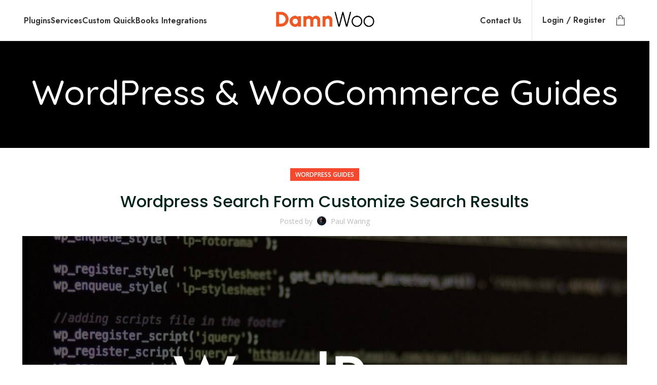

--- FILE ---
content_type: text/html; charset=UTF-8
request_url: https://damnwoo.com/wordpress-search-form-customize-search-results/
body_size: 51173
content:
<!DOCTYPE html>
<html lang="en-US">
<head>
<meta charset="UTF-8">
<link rel="profile" href="https://gmpg.org/xfn/11">
<script type="pmdelayedscript" data-cfasync="false" data-no-optimize="1" data-no-defer="1" data-no-minify="1">window.MSInputMethodContext && document.documentMode && document.write('<script src="https://damnwoo.com/wp-content/themes/woodmart/js/libs/ie11CustomProperties.min.js"><\/script>');</script>
<meta name='robots' content='index, follow, max-image-preview:large, max-snippet:-1, max-video-preview:-1' />
<!-- This site is optimized with the Yoast SEO plugin v26.8 - https://yoast.com/product/yoast-seo-wordpress/ -->
<title>Wordpress Search Form Customize Search Results</title><style id="perfmatters-used-css">:where(.wp-block-button__link){border-radius:9999px;box-shadow:none;padding:calc(.667em + 2px) calc(1.333em + 2px);text-decoration:none;}:root :where(.wp-block-button .wp-block-button__link.is-style-outline),:root :where(.wp-block-button.is-style-outline>.wp-block-button__link){border:2px solid;padding:.667em 1.333em;}:root :where(.wp-block-button .wp-block-button__link.is-style-outline:not(.has-text-color)),:root :where(.wp-block-button.is-style-outline>.wp-block-button__link:not(.has-text-color)){color:currentColor;}:root :where(.wp-block-button .wp-block-button__link.is-style-outline:not(.has-background)),:root :where(.wp-block-button.is-style-outline>.wp-block-button__link:not(.has-background)){background-color:initial;background-image:none;}:where(.wp-block-columns){margin-bottom:1.75em;}:where(.wp-block-columns.has-background){padding:1.25em 2.375em;}:where(.wp-block-post-comments input[type=submit]){border:none;}:where(.wp-block-cover-image:not(.has-text-color)),:where(.wp-block-cover:not(.has-text-color)){color:#fff;}:where(.wp-block-cover-image.is-light:not(.has-text-color)),:where(.wp-block-cover.is-light:not(.has-text-color)){color:#000;}:root :where(.wp-block-cover h1:not(.has-text-color)),:root :where(.wp-block-cover h2:not(.has-text-color)),:root :where(.wp-block-cover h3:not(.has-text-color)),:root :where(.wp-block-cover h4:not(.has-text-color)),:root :where(.wp-block-cover h5:not(.has-text-color)),:root :where(.wp-block-cover h6:not(.has-text-color)),:root :where(.wp-block-cover p:not(.has-text-color)){color:inherit;}.wp-block-embed.alignleft,.wp-block-embed.alignright,.wp-block[data-align=left]>[data-type="core/embed"],.wp-block[data-align=right]>[data-type="core/embed"]{max-width:360px;width:100%;}.wp-block-embed.alignleft .wp-block-embed__wrapper,.wp-block-embed.alignright .wp-block-embed__wrapper,.wp-block[data-align=left]>[data-type="core/embed"] .wp-block-embed__wrapper,.wp-block[data-align=right]>[data-type="core/embed"] .wp-block-embed__wrapper{min-width:280px;}.wp-block-cover .wp-block-embed{min-height:240px;min-width:320px;}.wp-block-embed{overflow-wrap:break-word;}.wp-block-embed :where(figcaption){margin-bottom:1em;margin-top:.5em;}.wp-block-embed iframe{max-width:100%;}.wp-block-embed__wrapper{position:relative;}.wp-embed-responsive .wp-has-aspect-ratio .wp-block-embed__wrapper:before{content:"";display:block;padding-top:50%;}.wp-embed-responsive .wp-has-aspect-ratio iframe{bottom:0;height:100%;left:0;position:absolute;right:0;top:0;width:100%;}.wp-embed-responsive .wp-embed-aspect-21-9 .wp-block-embed__wrapper:before{padding-top:42.85%;}.wp-embed-responsive .wp-embed-aspect-18-9 .wp-block-embed__wrapper:before{padding-top:50%;}.wp-embed-responsive .wp-embed-aspect-16-9 .wp-block-embed__wrapper:before{padding-top:56.25%;}.wp-embed-responsive .wp-embed-aspect-4-3 .wp-block-embed__wrapper:before{padding-top:75%;}.wp-embed-responsive .wp-embed-aspect-1-1 .wp-block-embed__wrapper:before{padding-top:100%;}.wp-embed-responsive .wp-embed-aspect-9-16 .wp-block-embed__wrapper:before{padding-top:177.77%;}.wp-embed-responsive .wp-embed-aspect-1-2 .wp-block-embed__wrapper:before{padding-top:200%;}:where(.wp-block-file){margin-bottom:1.5em;}:where(.wp-block-file__button){border-radius:2em;display:inline-block;padding:.5em 1em;}:where(.wp-block-file__button):is(a):active,:where(.wp-block-file__button):is(a):focus,:where(.wp-block-file__button):is(a):hover,:where(.wp-block-file__button):is(a):visited{box-shadow:none;color:#fff;opacity:.85;text-decoration:none;}:where(.wp-block-group.wp-block-group-is-layout-constrained){position:relative;}@keyframes turn-on-visibility{0%{opacity:0;}to{opacity:1;}}@keyframes turn-off-visibility{0%{opacity:1;visibility:visible;}99%{opacity:0;visibility:visible;}to{opacity:0;visibility:hidden;}}@keyframes lightbox-zoom-in{0%{transform:translate(calc(( -100vw + var(--wp--lightbox-scrollbar-width) ) / 2 + var(--wp--lightbox-initial-left-position)),calc(-50vh + var(--wp--lightbox-initial-top-position))) scale(var(--wp--lightbox-scale));}to{transform:translate(-50%,-50%) scale(1);}}@keyframes lightbox-zoom-out{0%{transform:translate(-50%,-50%) scale(1);visibility:visible;}99%{visibility:visible;}to{transform:translate(calc(( -100vw + var(--wp--lightbox-scrollbar-width) ) / 2 + var(--wp--lightbox-initial-left-position)),calc(-50vh + var(--wp--lightbox-initial-top-position))) scale(var(--wp--lightbox-scale));visibility:hidden;}}:where(.wp-block-latest-comments:not([style*=line-height] .wp-block-latest-comments__comment)){line-height:1.1;}:where(.wp-block-latest-comments:not([style*=line-height] .wp-block-latest-comments__comment-excerpt p)){line-height:1.8;}:root :where(.wp-block-latest-posts.is-grid){padding:0;}:root :where(.wp-block-latest-posts.wp-block-latest-posts__list){padding-left:0;}ol,ul{box-sizing:border-box;}:where(.wp-block-navigation.has-background .wp-block-navigation-item a:not(.wp-element-button)),:where(.wp-block-navigation.has-background .wp-block-navigation-submenu a:not(.wp-element-button)){padding:.5em 1em;}:where(.wp-block-navigation .wp-block-navigation__submenu-container .wp-block-navigation-item a:not(.wp-element-button)),:where(.wp-block-navigation .wp-block-navigation__submenu-container .wp-block-navigation-submenu a:not(.wp-element-button)),:where(.wp-block-navigation .wp-block-navigation__submenu-container .wp-block-navigation-submenu button.wp-block-navigation-item__content),:where(.wp-block-navigation .wp-block-navigation__submenu-container .wp-block-pages-list__item button.wp-block-navigation-item__content){padding:.5em 1em;}@keyframes overlay-menu__fade-in-animation{0%{opacity:0;transform:translateY(.5em);}to{opacity:1;transform:translateY(0);}}:root :where(p.has-background){padding:1.25em 2.375em;}:where(p.has-text-color:not(.has-link-color)) a{color:inherit;}:where(.wp-block-post-comments-form) input:not([type=submit]),:where(.wp-block-post-comments-form) textarea{border:1px solid #949494;font-family:inherit;font-size:1em;}:where(.wp-block-post-comments-form) input:where(:not([type=submit]):not([type=checkbox])),:where(.wp-block-post-comments-form) textarea{padding:calc(.667em + 2px);}:where(.wp-block-post-excerpt){margin-bottom:var(--wp--style--block-gap);margin-top:var(--wp--style--block-gap);}:where(.wp-block-preformatted.has-background){padding:1.25em 2.375em;}:where(.wp-block-search__button){border:1px solid #ccc;padding:6px 10px;}:where(.wp-block-search__input){font-family:inherit;font-size:inherit;font-style:inherit;font-weight:inherit;letter-spacing:inherit;line-height:inherit;text-transform:inherit;}:where(.wp-block-search__button-inside .wp-block-search__inside-wrapper){border:1px solid #949494;box-sizing:border-box;padding:4px;}:where(.wp-block-search__button-inside .wp-block-search__inside-wrapper) :where(.wp-block-search__button){padding:4px 8px;}:root :where(.wp-block-separator.is-style-dots){height:auto;line-height:1;text-align:center;}:root :where(.wp-block-separator.is-style-dots):before{color:currentColor;content:"···";font-family:serif;font-size:1.5em;letter-spacing:2em;padding-left:2em;}:root :where(.wp-block-site-logo.is-style-rounded){border-radius:9999px;}:root :where(.wp-block-site-title a){color:inherit;}:root :where(.wp-block-social-links .wp-social-link a){padding:.25em;}:root :where(.wp-block-social-links.is-style-logos-only .wp-social-link a){padding:0;}:root :where(.wp-block-social-links.is-style-pill-shape .wp-social-link a){padding-left:.66667em;padding-right:.66667em;}:root :where(.wp-block-tag-cloud.is-style-outline){display:flex;flex-wrap:wrap;gap:1ch;}:root :where(.wp-block-tag-cloud.is-style-outline a){border:1px solid;font-size:unset !important;margin-right:0;padding:1ch 2ch;text-decoration:none !important;}:where(.wp-block-term-description){margin-bottom:var(--wp--style--block-gap);margin-top:var(--wp--style--block-gap);}:where(pre.wp-block-verse){font-family:inherit;}.editor-styles-wrapper,.entry-content{counter-reset:footnotes;}a[data-fn].fn{counter-increment:footnotes;display:inline-flex;font-size:smaller;text-decoration:none;text-indent:-9999999px;vertical-align:super;}a[data-fn].fn:after{content:"[" counter(footnotes) "]";float:left;text-indent:0;}:root{--wp--preset--font-size--normal:16px;--wp--preset--font-size--huge:42px;}html :where(.has-border-color){border-style:solid;}html :where([style*=border-top-color]){border-top-style:solid;}html :where([style*=border-right-color]){border-right-style:solid;}html :where([style*=border-bottom-color]){border-bottom-style:solid;}html :where([style*=border-left-color]){border-left-style:solid;}html :where([style*=border-width]){border-style:solid;}html :where([style*=border-top-width]){border-top-style:solid;}html :where([style*=border-right-width]){border-right-style:solid;}html :where([style*=border-bottom-width]){border-bottom-style:solid;}html :where([style*=border-left-width]){border-left-style:solid;}html :where(img[class*=wp-image-]){height:auto;max-width:100%;}:where(figure){margin:0 0 1em;}html :where(.is-position-sticky){--wp-admin--admin-bar--position-offset:var(--wp-admin--admin-bar--height,0px);}@media screen and (max-width:600px){html :where(.is-position-sticky){--wp-admin--admin-bar--position-offset:0px;}}@font-face{font-family:vcpb-plugin-icons;src:url("https://damnwoo.com/wp-content/plugins/js_composer/assets/css/../fonts/vc_icons_v2/fonts/vcpb-plugin-icons.eot?f6ud62");src:url("https://damnwoo.com/wp-content/plugins/js_composer/assets/css/../fonts/vc_icons_v2/fonts/vcpb-plugin-icons.eot?f6ud62#iefix") format("embedded-opentype"),url("https://damnwoo.com/wp-content/plugins/js_composer/assets/css/../fonts/vc_icons_v2/fonts/vcpb-plugin-icons.ttf?f6ud62") format("truetype"),url("https://damnwoo.com/wp-content/plugins/js_composer/assets/css/../fonts/vc_icons_v2/fonts/vcpb-plugin-icons.woff?f6ud62") format("woff"),url("https://damnwoo.com/wp-content/plugins/js_composer/assets/css/../fonts/vc_icons_v2/fonts/vcpb-plugin-icons.svg?f6ud62#vcpb-plugin-icons") format("svg");font-weight:400;font-style:normal;}@keyframes progress-bar-stripes{from{background-position:40px 0;}to{background-position:0 0;}}@keyframes load7{0%,100%,80%{box-shadow:0 2.5em 0 -1.3em rgba(235,235,235,.75);}40%{box-shadow:0 2.5em 0 0 rgba(235,235,235,.75);}}@font-face{font-family:vc_grid_v1;src:url("https://damnwoo.com/wp-content/plugins/js_composer/assets/css/../fonts/vc_grid/vc_grid_v1.eot?-9hbgac");src:url("https://damnwoo.com/wp-content/plugins/js_composer/assets/css/../fonts/vc_grid/vc_grid_v1.eot?#iefix-9hbgac") format("embedded-opentype"),url("https://damnwoo.com/wp-content/plugins/js_composer/assets/css/../fonts/vc_grid/vc_grid_v1.woff?-9hbgac") format("woff"),url("https://damnwoo.com/wp-content/plugins/js_composer/assets/css/../fonts/vc_grid/vc_grid_v1.ttf?-9hbgac") format("truetype"),url("https://damnwoo.com/wp-content/plugins/js_composer/assets/css/../fonts/vc_grid/vc_grid_v1.svg?-9hbgac#vc_grid_v1") format("svg");font-weight:400;font-style:normal;}[class*=" vc_arrow-icon-"],[class^=vc_arrow-icon-]{font-family:vc_grid_v1;speak:none;font-style:normal;font-weight:400;font-variant:normal;text-transform:none;line-height:1;-webkit-font-smoothing:antialiased;-moz-osx-font-smoothing:grayscale;}@keyframes wpb_ttb{0%{transform:translate(0,-10%);opacity:0;}100%{transform:translate(0,0);opacity:1;}}@keyframes wpb_btt{0%{transform:translate(0,10%);opacity:0;}100%{transform:translate(0,0);opacity:1;}}@keyframes wpb_ltr{0%{transform:translate(-10%,0);opacity:0;}100%{transform:translate(0,0);opacity:1;}}@keyframes wpb_rtl{0%{transform:translate(10%,0);opacity:0;}100%{transform:translate(0,0);opacity:1;}}@keyframes wpb_appear{0%{transform:scale(.5);opacity:.1;}100%{transform:scale(1);opacity:1;}}@keyframes vc_woo-add-cart-load{0%,100%,80%{box-shadow:0 2.5em 0 -1.3em rgba(235,235,235,.75);}40%{box-shadow:0 2.5em 0 0 rgba(235,235,235,.75);}}.container,.container-fluid{width:100%;padding-right:15px;padding-left:15px;margin-right:auto;margin-left:auto;}.row{display:flex;flex-wrap:wrap;margin-right:-15px;margin-left:-15px;}.col,.col-1,.col-10,.col-11,.col-12,.col-2,.col-20_0,.col-3,.col-4,.col-5,.col-6,.col-7,.col-8,.col-9,.col-auto,.col-lg,.col-lg-1,.col-lg-10,.col-lg-11,.col-lg-12,.col-lg-2,.col-lg-20_0,.col-lg-3,.col-lg-4,.col-lg-5,.col-lg-6,.col-lg-7,.col-lg-8,.col-lg-9,.col-lg-auto,.col-md,.col-md-1,.col-md-10,.col-md-11,.col-md-12,.col-md-2,.col-md-20_0,.col-md-3,.col-md-4,.col-md-5,.col-md-6,.col-md-7,.col-md-8,.col-md-9,.col-md-auto,.col-sm,.col-sm-1,.col-sm-10,.col-sm-11,.col-sm-12,.col-sm-2,.col-sm-3,.col-sm-4,.col-sm-5,.col-sm-6,.col-sm-7,.col-sm-8,.col-sm-9,.col-sm-auto,.col-xl,.col-xl-1,.col-xl-10,.col-xl-11,.col-xl-12,.col-xl-2,.col-xl-3,.col-xl-4,.col-xl-5,.col-xl-6,.col-xl-7,.col-xl-8,.col-xl-9,.col-xl-auto{position:relative;width:100%;min-height:1px;padding-right:15px;padding-left:15px;}.col-12{flex:0 0 100%;max-width:100%;}@media (min-width:769px){.col-md-12{flex:0 0 100%;max-width:100%;}}@media (min-width:1025px){.col-lg-12{flex:0 0 100%;max-width:100%;}}.align-items-start{align-items:flex-start !important;}:root{--wd-text-line-height:1.6;--wd-brd-radius:.001px;--wd-form-height:42px;--wd-form-color:inherit;--wd-form-placeholder-color:inherit;--wd-form-bg:transparent;--wd-form-brd-color:rgba(0,0,0,.1);--wd-form-brd-color-focus:rgba(0,0,0,.15);--wd-form-chevron:url("[data-uri]");--btn-height:42px;--btn-transform:uppercase;--btn-font-weight:600;--btn-font-family:inherit;--btn-font-style:unset;--wd-main-bgcolor:#fff;--wd-scroll-w:.001px;--wd-admin-bar-h:.001px;--wd-tags-mb:20px;--wd-block-spacing:20px;--wd-header-banner-mt:.001px;--wd-sticky-nav-w:.001px;--color-white:#fff;--color-gray-100:#f7f7f7;--color-gray-200:#f1f1f1;--color-gray-300:#bbb;--color-gray-400:#a5a5a5;--color-gray-500:#777;--color-gray-600:#666;--color-gray-700:#555;--color-gray-800:#333;--color-gray-900:#242424;--bgcolor-white-rgb:255,255,255;--bgcolor-white:#fff;--bgcolor-gray-100:#f7f7f7;--bgcolor-gray-200:#f7f7f7;--bgcolor-gray-300:#f1f1f1;--bgcolor-gray-400:rgba(187,187,187,.4);--brdcolor-gray-200:rgba(0,0,0,.075);--brdcolor-gray-300:rgba(0,0,0,.105);--brdcolor-gray-400:rgba(0,0,0,.12);--brdcolor-gray-500:rgba(0,0,0,.2);}html,body,div,span,applet,object,iframe,h1,h2,h3,h4,h5,h6,p,blockquote,pre,a,abbr,acronym,address,big,cite,code,del,dfn,em,img,ins,kbd,q,s,samp,small,strike,strong,sub,sup,tt,var,b,u,i,center,dl,dt,dd,ol,ul,li,fieldset,form,label,legend,table,caption,tbody,tfoot,thead,tr,th,td,article,aside,canvas,details,embed,figure,figcaption,footer,header,hgroup,menu,nav,output,ruby,section,summary,time,mark,audio,video{margin:0;padding:0;border:0;vertical-align:baseline;font:inherit;font-size:100%;}*,*:before,*:after{-webkit-box-sizing:border-box;-moz-box-sizing:border-box;box-sizing:border-box;}html{line-height:1;-webkit-text-size-adjust:100%;-webkit-tap-highlight-color:transparent;font-family:sans-serif;overflow-x:hidden;}ol,ul{list-style:none;margin-bottom:var(--list-mb);padding-left:var(--li-pl);--list-mb:20px;--li-mb:10px;--li-pl:17px;}a img{border:none;}article,aside,details,figcaption,figure,footer,header,hgroup,main,menu,nav,section,summary{display:block;}a,button,input{touch-action:manipulation;}button,input,optgroup,select,textarea{margin:0;color:inherit;font:inherit;}button{overflow:visible;}button,html input[type="button"],input[type="reset"],input[type="submit"]{cursor:pointer;-webkit-appearance:button;}button::-moz-focus-inner,input::-moz-focus-inner{padding:0;padding:0;border:0;border:0;}body{margin:0;background-color:#fff;color:var(--wd-text-color);text-rendering:optimizeLegibility;font-weight:var(--wd-text-font-weight);font-style:var(--wd-text-font-style);font-size:var(--wd-text-font-size);font-family:var(--wd-text-font);-webkit-font-smoothing:antialiased;-moz-osx-font-smoothing:grayscale;line-height:var(--wd-text-line-height);--wd-header-h:calc(var(--wd-top-bar-h) + var(--wd-header-general-h) + var(--wd-header-bottom-h));--wd-header-sticky-h:calc(var(--wd-top-bar-sticky-h) + var(--wd-header-general-sticky-h) + var(--wd-header-bottom-sticky-h) + var(--wd-header-clone-h));}@supports (overflow: clip){body{overflow:clip;}}p{margin-bottom:var(--wd-tags-mb);}a{color:var(--wd-link-color);text-decoration:none;transition:all .25s ease;}a:is(:hover,:focus,:active){outline:none;text-decoration:none;}a:hover{color:var(--wd-link-color-hover);}a:focus{outline:none;}:is(h1,h2,h3,h4,h5,h6,.title) a{color:inherit;}:is(h1,h2,h3,h4,h5,h6,.title) a:hover{color:var(--wd-link-color-hover);}label{display:block;margin-bottom:5px;color:var(--wd-title-color);vertical-align:middle;font-weight:400;}.required{border:none;color:#e01020;font-size:16px;line-height:1;}strong,b{font-weight:600;}small{font-size:80%;}img{max-width:100%;height:auto;border:0;vertical-align:middle;}h1{font-size:28px;}h3{font-size:22px;}h4{font-size:18px;}.wd-entities-title a{color:inherit;}legend,h1,h2,h3,h4,h5,h6,.title{display:block;margin-bottom:var(--wd-tags-mb);color:var(--wd-title-color);text-transform:var(--wd-title-transform);font-weight:var(--wd-title-font-weight);font-style:var(--wd-title-font-style);font-family:var(--wd-title-font);line-height:1.4;}.wd-entities-title{display:block;color:var(--wd-entities-title-color);word-wrap:break-word;font-weight:var(--wd-entities-title-font-weight);font-style:var(--wd-entities-title-font-style);font-family:var(--wd-entities-title-font);text-transform:var(--wd-entities-title-transform);line-height:1.4;}a.wd-entities-title:hover,.wd-entities-title a:hover{color:var(--wd-entities-title-color-hover);}li{margin-bottom:var(--li-mb);}li:last-child{margin-bottom:0;}li>ul,li>ol{margin-top:var(--li-mb);margin-bottom:0;}ul{list-style:disc;}.unordered-list,.wd-sub-menu,.textwidget .menu,.unordered-list ul,.wd-sub-menu ul,.textwidget .menu ul,.unordered-list ol,.wd-sub-menu ol,.textwidget .menu ol,.wd-nav,nav[class*="-pagination"] ul{list-style:none;--li-pl:0;}.wd-sub-menu,.wd-sub-menu ul,.wd-sub-menu ol,.wd-nav,nav[class*="-pagination"] ul{--list-mb:0;--li-mb:0;}.text-center{--content-align:center;--text-align:center;text-align:center;}.text-right{--text-align:right;text-align:right;--content-align:flex-end;}.text-left{--text-align:left;text-align:left;--content-align:flex-start;}[class*="color-scheme-light"]{--color-white:#000;--color-gray-100:rgba(255,255,255,.1);--color-gray-200:rgba(255,255,255,.2);--color-gray-300:rgba(255,255,255,.5);--color-gray-400:rgba(255,255,255,.6);--color-gray-500:rgba(255,255,255,.7);--color-gray-600:rgba(255,255,255,.8);--color-gray-700:rgba(255,255,255,.9);--color-gray-800:#fff;--color-gray-900:#fff;--bgcolor-white-rgb:0,0,0;--bgcolor-white:#0f0f0f;--bgcolor-gray-100:#0a0a0a;--bgcolor-gray-200:#121212;--bgcolor-gray-300:#141414;--bgcolor-gray-400:#171717;--brdcolor-gray-200:rgba(255,255,255,.1);--brdcolor-gray-300:rgba(255,255,255,.15);--brdcolor-gray-400:rgba(255,255,255,.25);--brdcolor-gray-500:rgba(255,255,255,.3);--wd-text-color:rgba(255,255,255,.8);--wd-title-color:#fff;--wd-widget-title-color:var(--wd-title-color);--wd-entities-title-color:#fff;--wd-entities-title-color-hover:rgba(255,255,255,.8);--wd-link-color:rgba(255,255,255,.9);--wd-link-color-hover:#fff;--wd-form-brd-color:rgba(255,255,255,.2);--wd-form-brd-color-focus:rgba(255,255,255,.3);--wd-form-placeholder-color:rgba(255,255,255,.6);--wd-form-chevron:url("[data-uri]");--wd-main-bgcolor:#1a1a1a;color:var(--wd-text-color);}.color-scheme-dark{--color-white:#fff;--color-gray-100:#f7f7f7;--color-gray-200:#f1f1f1;--color-gray-300:#bbb;--color-gray-400:#a5a5a5;--color-gray-500:#777;--color-gray-600:#666;--color-gray-700:#555;--color-gray-800:#333;--color-gray-900:#242424;--bgcolor-white-rgb:255,255,255;--bgcolor-white:#fff;--bgcolor-gray-100:#f7f7f7;--bgcolor-gray-200:#f7f7f7;--bgcolor-gray-300:#f1f1f1;--bgcolor-gray-400:rgba(187,187,187,.4);--brdcolor-gray-200:rgba(0,0,0,.075);--brdcolor-gray-300:rgba(0,0,0,.105);--brdcolor-gray-400:rgba(0,0,0,.12);--brdcolor-gray-500:rgba(0,0,0,.2);--wd-text-color:#777;--wd-title-color:#242424;--wd-entities-title-color:#333;--wd-entities-title-color-hover:rgba(51,51,51,.65);--wd-link-color:#333;--wd-link-color-hover:#242424;--wd-form-brd-color:rgba(0,0,0,.1);--wd-form-brd-color-focus:rgba(0,0,0,.15);--wd-form-placeholder-color:#777;color:var(--wd-text-color);}[class*="color-scheme-hover"]{transition:all .25s ease;}[class*="color-scheme-hover"] .title{transition:all .25s ease;}.wd-fill{position:absolute;top:0;right:0;bottom:0;left:0;}.set-cont-mb-s{--wd-tags-mb:10px;}.reset-last-child>*:last-child{margin-bottom:0;}@keyframes wd-rotate{100%{transform:rotate(360deg);}}@keyframes wd-fadeIn{from{opacity:0;}to{opacity:1;}}@keyframes wd-fadeOut{from{opacity:1;}to{opacity:0;}}@keyframes wd-fadeInBottomShort{from{transform:translate3d(0,20px,0);}to{transform:none;}}@keyframes wd-ShakePrev{25%{transform:translate3d(0px,0,0);}50%{transform:translate3d(3px,0,0);}75%{transform:translate3d(-3px,0,0);}}@keyframes wd-ShakeNext{25%{transform:translate3d(0px,0,0);}50%{transform:translate3d(-3px,0,0);}75%{transform:translate3d(3px,0,0);}}@keyframes wd-FadeInLoader{from{opacity:0;}to{opacity:.8;}}input[type='email'],input[type='search'],input[type='number'],input[type='url'],input[type='tel'],input[type='text'],input[type='password'],textarea,select{-webkit-appearance:none;-moz-appearance:none;appearance:none;}input[type='email'],input[type='date'],input[type='search'],input[type='number'],input[type='text'],input[type='tel'],input[type='url'],input[type='password'],textarea,select{padding:0 15px;max-width:100%;width:100%;height:var(--wd-form-height);border:var(--wd-form-brd-width) solid var(--wd-form-brd-color);border-radius:var(--wd-form-brd-radius);background-color:var(--wd-form-bg);box-shadow:none;color:var(--wd-form-color);vertical-align:middle;font-size:14px;transition:border-color .5s ease;}input[type='email']:focus,input[type='date']:focus,input[type='search']:focus,input[type='number']:focus,input[type='text']:focus,input[type='tel']:focus,input[type='url']:focus,input[type='password']:focus,textarea:focus,select:focus{outline:none;border-color:var(--wd-form-brd-color-focus);transition:border-color .4s ease;}::-webkit-input-placeholder{color:var(--wd-form-placeholder-color);}::-moz-placeholder{color:var(--wd-form-placeholder-color);}:-moz-placeholder{color:var(--wd-form-placeholder-color);}input[type="radio"],input[type="checkbox"]{box-sizing:border-box;margin-top:0;padding:0;vertical-align:middle;margin-inline-end:5px;}input[type="search"]{box-sizing:content-box;-webkit-appearance:textfield;}input[type="search"]::-webkit-search-cancel-button,input[type="search"]::-webkit-search-decoration{-webkit-appearance:none;}input[type="number"]{padding:0;text-align:center;}input[type="number"]::-webkit-inner-spin-button,input[type="number"]::-webkit-outer-spin-button{height:auto;}input[type="date"]::-webkit-inner-spin-button{display:none;}input[type="date"]::-webkit-calendar-picker-indicator{opacity:0;}input[type="date"]::-webkit-clear-button{position:relative;right:5px;width:30px;opacity:.4;filter:grayscale(100%);}[class*="color-scheme-light"] input[type="date"]::-webkit-clear-button{opacity:.6;filter:grayscale(100%) invert(100%) saturate(800%);}html:not(.browser-Firefox) input[type="date"]{background:no-repeat url("https://damnwoo.com/wp-content/themes/woodmart/css/parts/../../inc/admin/assets/images/calend-d.svg") right 15px top 50%;background-size:auto 14px;}html:not(.browser-Firefox) [class*="color-scheme-light"] input[type='date']{background-image:url("https://damnwoo.com/wp-content/themes/woodmart/css/parts/../../inc/admin/assets/images/calend-l.svg");}input:-webkit-autofill{border-color:var(--wd-form-brd-color);-webkit-box-shadow:0 0 0 1000px var(--wd-form-bg) inset;-webkit-text-fill-color:var(--wd-form-color);}input:focus:-webkit-autofill{border-color:var(--wd-form-brd-color-focus);}:is(.btn,.button,button,[type="submit"],[type="button"]){padding:5px 20px;min-height:var(--btn-height);font-size:13px;position:relative;display:inline-flex;align-items:center;justify-content:center;outline:none;border:0px solid transparent;border-radius:0;box-shadow:none;vertical-align:middle;text-align:center;text-decoration:none;text-transform:var(--btn-transform);text-shadow:none;font-weight:var(--btn-font-weight);font-family:var(--btn-font-family);font-style:var(--btn-font-style);line-height:1.2;cursor:pointer;transition:color .25s ease,background-color .25s ease,border-color .25s ease,box-shadow .25s ease,opacity .25s ease;color:var(--btn-color,#3e3e3e);background-color:var(--btn-bgcolor,#f3f3f3);}:is(.btn,.button,button,[type="submit"],[type="button"]):hover{color:var(--btn-color-hover,#3e3e3e);background-color:var(--btn-bgcolor-hover,#e0e0e0);}button[disabled],input[disabled]{opacity:.6 !important;cursor:default;}[class*="wd-grid"]{display:flex;flex-wrap:wrap;}[class*="wd-grid-col-"]{--wd-col:1;}[class*="wd-spacing-"]{margin-right:calc(( var(--wd-sp) / 2 ) * -1);margin-left:calc(( var(--wd-sp) / 2 ) * -1);--wd-sp:.001px;}[class*="wd-spacing-"]>[class*="col"]{margin-bottom:var(--wd-sp);padding-right:calc(var(--wd-sp) / 2);padding-left:calc(var(--wd-sp) / 2);}.wd-dropdown{position:absolute;top:100%;left:0;z-index:380;margin-top:15px;margin-right:0;margin-left:calc(var(--nav-gap,.001px) / 2 * -1);background-color:var(--bgcolor-white);background-position:bottom right;background-clip:border-box;background-repeat:no-repeat;box-shadow:0 0 3px rgba(0,0,0,.15);text-align:left;border-radius:var(--wd-brd-radius);visibility:hidden;opacity:0;transition:opacity .4s cubic-bezier(.19,1,.22,1),visibility .4s cubic-bezier(.19,1,.22,1),transform .4s cubic-bezier(.19,1,.22,1);transform:translateY(15px) translateZ(0);pointer-events:none;}.wd-dropdown:after{content:"";position:absolute;right:0;bottom:100%;left:0;height:15px;}.whb-col-right .wd-dropdown-menu.wd-design-default{right:0;left:auto;margin-left:0;margin-right:calc(var(--nav-gap,.001px) / 2 * -1);}.wd-event-hover:hover>.wd-dropdown,.wd-event-click.wd-opened>.wd-dropdown,.wd-dropdown.wd-opened{visibility:visible;opacity:1;transform:none !important;pointer-events:visible;pointer-events:unset;}.wpb-js-composer .wd-dropdown-menu>.container>p{display:none;}.wd-dropdown-menu{min-height:min(var(--wd-dropdown-height),var(--wd-content-h,var(--wd-dropdown-height)));width:var(--wd-dropdown-width);background-image:var(--wd-dropdown-bg-img);}.wd-dropdown-menu.wd-design-default{padding:12px 20px;--wd-dropdown-width:220px;}.wd-dropdown-menu.wd-design-default>.container{padding:0;width:auto;}.wd-dropdown-menu.wd-design-default .wd-dropdown{top:0;left:100%;padding:12px 20px;width:var(--wd-dropdown-width);margin:0 0 0 20px;}.wd-dropdown-menu.wd-design-default .wd-dropdown:after{top:0;right:100%;bottom:0;left:auto;width:20px;height:auto;}.wd-dropdown-menu.wd-design-default .menu-item-has-children>a:after{margin-left:auto;color:rgba(82,82,82,.45);font-weight:600;font-size:55%;line-height:1;font-family:"woodmart-font";content:"";}.wd-dropdown-menu.wd-design-default.color-scheme-light .menu-item-has-children>a:after{color:rgba(255,255,255,.6);}.wd-side-hidden{position:fixed;top:var(--wd-admin-bar-h);bottom:0;z-index:500;overflow:hidden;overflow-y:auto;-webkit-overflow-scrolling:touch;width:340px;background-color:var(--bgcolor-white);transition:transform .5s cubic-bezier(.19,1,.22,1);}.wd-side-hidden.wd-left{right:auto;left:0;transform:translate3d(-100%,0,0);}.wd-side-hidden.wd-right{right:0;left:auto;transform:translate3d(100%,0,0);}@media (max-width: 350px){div.website-wrapper .wd-side-hidden{width:270px !important;}}.wd-sub-menu{--sub-menu-color:#848484;--sub-menu-color-hover:var(--wd-primary-color);}.wd-sub-menu li{position:relative;}.wd-sub-menu li>a{position:relative;display:flex;align-items:center;padding-top:8px;padding-bottom:8px;color:var(--sub-menu-color);font-size:14px;line-height:1.3;}.wd-sub-menu li>a:hover{color:var(--sub-menu-color-hover);}[class*="color-scheme-light"] .wd-sub-menu{--sub-menu-color:rgba(255,255,255,.6);--sub-menu-color-hover:#fff;}.widget .wd-sub-menu{--li-mb:0;}.widget .wd-sub-menu ul{--li-mb:0;}.wd-nav{--nav-gap:20px;display:inline-flex;flex-wrap:wrap;justify-content:var(--text-align);text-align:left;gap:1px var(--nav-gap);}.wd-nav>li{position:relative;}.wd-nav>li>a{position:relative;display:flex;align-items:center;flex-direction:row;text-transform:uppercase;font-weight:600;font-size:13px;line-height:1.2;}.wd-nav>li:is(.wd-has-children,.menu-item-has-children)>a:after{margin-left:4px;font-weight:normal;font-style:normal;font-size:clamp(6px,50%,18px);content:"";font-family:"woodmart-font";}.wd-nav[class*="wd-style-"]{--nav-color:#333;--nav-color-hover:rgba(51,51,51,.7);--nav-color-active:rgba(51,51,51,.7);--nav-chevron-color:rgba(82,82,82,.45);}.wd-nav[class*="wd-style-"]>li>a{color:var(--nav-color);}.wd-nav[class*="wd-style-"]>li:hover>a{color:var(--nav-color-hover);}.wd-nav[class*="wd-style-"]>li:is(.current-menu-item,.wd-active,.active)>a{color:var(--nav-color-active);}.wd-nav[class*="wd-style-"]>li:is(.wd-has-children,.menu-item-has-children)>a:after{color:var(--nav-chevron-color);}:is(.color-scheme-light,.whb-color-light) .wd-nav[class*="wd-style-"]{--nav-color:#fff;--nav-color-hover:rgba(255,255,255,.8);--nav-color-active:rgba(255,255,255,.8);--nav-chevron-color:rgba(255,255,255,.6);}:is(.color-scheme-light,.whb-color-light) .wd-nav:is(.wd-style-bordered,.wd-style-separated)>li:not(:last-child):after{border-color:rgba(255,255,255,.25);}.wd-nav.wd-style-bg>li:is(:hover,.current-menu-item,.wd-active,.active)>a{color:var(--nav-color-hover);}.wd-nav.wd-style-bg>li:is(:hover,.current-menu-item,.wd-active,.active)>a:before{visibility:visible;opacity:.25;}.wd-nav[class*="wd-style-underline"] .nav-link-text{position:relative;display:inline-block;padding-top:1px;padding-bottom:1px;line-height:1.2;}.wd-nav[class*="wd-style-underline"] .nav-link-text:after{content:"";position:absolute;top:100%;left:0;width:0;height:2px;background-color:var(--wd-primary-color);transition:width .4s cubic-bezier(.175,.885,.32,1.15);}.wd-nav[class*="wd-style-underline"]>li:is(:hover,.current-menu-item,.wd-active,.active)>a .nav-link-text:after{width:100%;}.wd-tltp .wd-tooltip-label,.tooltip{position:absolute;z-index:1070;visibility:hidden;text-transform:none;font-weight:400;font-size:12px;opacity:0;pointer-events:none;}.wd-tltp:hover .wd-tooltip-label,.tooltip.show{visibility:visible;opacity:1;animation:wd-fadeInTooltip .3s ease;}.wd-tltp .wd-tooltip-label{padding:0 15px !important;max-width:200px;height:34px;border-radius:0;border-radius:calc(var(--wd-brd-radius) / 1.5);background-color:#000;color:#fff;text-align:center;white-space:nowrap;line-height:34px;}.wd-tltp .wd-tooltip-label:before,.tooltip .arrow{position:absolute;width:0;height:0;border-style:solid;border-color:transparent;}.wd-tltp-top .wd-tooltip-label:before,.tooltip.bs-tooltip-top .arrow{left:50%;border-width:5px 5px 0;border-top-color:#000;}.wd-tltp-top .wd-tooltip-label{bottom:100%;left:50%;transform:translateX(-50%);margin-bottom:8px;}.wd-tltp-top .wd-tooltip-label:before{top:100%;margin-left:-5px;}.wd-tltp{position:relative;}.wd-tltp .wd-tooltip-label:before{content:"";}@keyframes wd-fadeInTooltip{from{opacity:0;}to{opacity:.9;}}@keyframes wd-fadeInUpBig{from{transform:translate3d(0,100%,0);}to{transform:none;}}@keyframes wd-fadeOutDownBig{from{transform:none;}to{transform:translate3d(0,100%,0);}}.wd-close-side{position:fixed;z-index:400;visibility:hidden;background-color:rgba(0,0,0,.7);opacity:0;transition:opacity .5s cubic-bezier(.19,1,.22,1),visibility 0s cubic-bezier(.19,1,.22,1) .5s,z-index 0s cubic-bezier(.19,1,.22,1) .5s,top 0s cubic-bezier(.19,1,.22,1) .5s;}.wd-close-side[class*="wd-location-header"]{z-index:389;top:calc(var(--wd-admin-bar-h) + var(--wd-header-banner-h,.001px));}.breadcrumbs{font-size:0;}.breadcrumbs>:is(a,span):after{content:"/";display:inline-block;padding:0 8px;}.breadcrumbs>span:last-child:after{content:none;}:is(.breadcrumbs,.yoast-breadcrumb){color:var(--color-gray-900);line-height:16px;}:is(.breadcrumbs,.yoast-breadcrumb)>:is(a,span){display:inline-block;color:var(--color-gray-900);}:is(.breadcrumbs,.yoast-breadcrumb) :is(a,span){text-transform:uppercase;font-weight:600;font-size:11px;}:is(.breadcrumbs,.yoast-breadcrumb) a:hover{color:var(--color-gray-500);}:is(.breadcrumbs,.yoast-breadcrumb) span{transition:all .25s ease;}.wd-action-btn{display:inline-flex;vertical-align:middle;--action-btn-color:var(--color-gray-800);--action-btn-hover-color:var(--color-gray-500);}.wd-action-btn>a{display:inline-flex;align-items:center;justify-content:center;color:var(--action-btn-color);cursor:pointer;}.wd-action-btn>a:hover{color:var(--action-btn-hover-color);}.wd-action-btn>a:before{transition:opacity .15s ease;font-family:"woodmart-font";}.wd-action-btn>a:after{position:absolute;top:calc(50% - .5em);left:0;opacity:0;transition:opacity .2s ease;content:"";display:inline-block;width:1em;height:1em;border:1px solid rgba(0,0,0,0);border-left-color:var(--color-gray-900);border-radius:50%;vertical-align:middle;}.wd-action-btn.wd-style-icon .button{min-height:unset;padding:0;background-color:transparent;}.wd-action-btn.wd-style-icon .button:hover{background-color:transparent;box-shadow:none;}.wd-action-btn.wd-style-icon>a{position:relative;flex-direction:column;width:50px;height:50px;font-weight:400;font-size:0 !important;line-height:0;}.wd-action-btn.wd-style-icon>a:before{font-size:20px;}.wd-action-btn.wd-style-icon>a:after{left:calc(50% - .5em);font-size:18px;}.wd-action-btn.wd-style-text>a{position:relative;font-weight:600;line-height:1;}.wd-action-btn.wd-style-text>a:before{margin-inline-end:.3em;font-size:110%;font-weight:400;}.wd-action-btn:empty{display:none;}.wd-cross-icon>a:before{content:"";}.wd-heading{display:flex;flex:0 0 auto;align-items:center;justify-content:flex-end;gap:10px;padding:20px 15px;border-bottom:1px solid var(--brdcolor-gray-300);}.wd-heading>a{--wd-link-color:var(--wd-primary-color);--wd-link-color-hover:var(--wd-primary-color);}.wd-heading>a:hover{opacity:.7;}.wd-heading .title{flex:1 1 auto;margin-bottom:0;font-size:130%;}.wd-heading .wd-action-btn{flex:0 0 auto;}.wd-heading .wd-action-btn.wd-style-text>a{height:25px;}:is(.widget,.wd-widget,div[class^="vc_wp"]){line-height:1.4;--wd-link-color:var(--color-gray-500);--wd-link-color-hover:var(--color-gray-800);}:is(.widget,.wd-widget,div[class^="vc_wp"])>:is(ul,ol){margin-top:0;}:is(.widget,.wd-widget,div[class^="vc_wp"]) :is(ul,ol){list-style:none;--list-mb:0;--li-mb:15px;--li-pl:0;}.widget{margin-bottom:30px;padding-bottom:30px;border-bottom:1px solid var(--brdcolor-gray-300);}.widget:last-child{margin-bottom:0;padding-bottom:0;border-bottom:none;}.wp-caption{margin-bottom:20px;padding:0;max-width:100%;border:none;background:transparent;}.wp-caption.alignleft{margin-top:3px;margin-right:25px;}.wp-caption.alignright{margin-top:3px;margin-left:25px;}.wp-caption.aligncenter{margin:0 auto;margin-top:3px;}.wp-caption .wp-caption-text,.wp-caption-dd{padding:5px 10px 5px 0;font-style:italic;line-height:1.6;opacity:.8;}.website-wrapper{position:relative;background-color:var(--wd-main-bgcolor);}.main-page-wrapper{margin-top:-40px;padding-top:40px;min-height:50vh;background-color:var(--wd-main-bgcolor);}.site-content{margin-bottom:40px;}.btn.btn-color-primary{color:#fff;background-color:var(--wd-primary-color);}.btn.btn-color-primary:hover{color:#fff;box-shadow:inset 0 0 200px rgba(0,0,0,.1);}.btn-style-link.btn-color-primary{color:var(--color-gray-800);border-color:var(--wd-primary-color);}.btn-style-link.btn-color-primary:hover{color:var(--color-gray-800);opacity:.6;border-color:var(--wd-primary-color);}.btn.btn-style-link{min-height:unset;padding:0;border-width:2px;border-style:solid;border-top:none;border-right:none;border-left:none;background-color:transparent !important;}.btn.btn-style-link:hover{background-color:transparent !important;box-shadow:none;}@media (max-width: 1024px){@supports not (overflow: clip){body{overflow:hidden;}}[class*="wd-grid-col-"]{--wd-col:var(--wd-col-md) !important;}.wd-side-hidden{width:300px;z-index:99999;}.wd-tltp .wd-tooltip-label{display:none !important;}.wd-close-side{top:-150px;}.wd-btn-arrow:is([class*="prev"],[class*="next"]){transform:translateX(0);}}@media (max-width: 768.98px){[class*="wd-grid-col-"]{--wd-col:var(--wd-col-sm) !important;}}:is(body:not(.global-color-scheme-light),.color-scheme-dark) .wd-swatch.wd-bg .wd-swatch-bg:is(:not([style^="background-color"]),[style*="#ffffff"],[style*="#FFFFFF"],[style*="255,255,255"]):before{content:"";position:absolute;top:0;right:0;bottom:0;left:0;border:1px solid var(--wd-swatch-brd-color);border-radius:inherit;}[class*="wd-swatches"]{--wd-swatch-size:25px;--wd-swatch-w:1em;--wd-swatch-h:1em;--wd-swatch-text-size:16px;--wd-swatch-h-sp:15px;--wd-swatch-v-sp:10px;--wd-swatch-inn-sp:.001px;--wd-swatch-brd-color:var(--brdcolor-gray-200);}.post-single-page{text-align:center;}.post-single-page .post-title{margin-bottom:10px;font-size:32px;line-height:1.2;}.post-single-page .entry-header{position:relative;}.post-single-page .entry-header img{border-radius:var(--wd-brd-radius);}.post-single-page .meta-post-categories{margin-top:0;margin-bottom:15px;}.post-single-page .wd-entry-meta{margin-bottom:20px;margin-right:0;}.post-single-page .article-body-container{text-align:left;}.post-single-page .entry-content{margin-bottom:60px;}.post-single-page.has-post-thumbnail .article-inner>.entry-header{margin-bottom:30px;}.post-single-page:not(.has-post-thumbnail) .wd-post-date,.post-single-page.format-quote .wd-post-date{display:none;}.related-posts-slider{margin-bottom:50px;}.wd-single-footer{display:flex;align-items:center;justify-content:space-between;padding-top:20px;padding-bottom:20px;border-top:2px solid var(--brdcolor-gray-300);}.wd-single-footer .single-post-social{flex:1 0 auto;max-width:100%;}.wd-single-footer .single-meta-tags{flex:0 1 100%;max-width:100%;}.wd-single-footer .tags-title{display:none;}.wd-single-footer .tags-list{display:flex;align-items:flex-start;flex-wrap:wrap;font-size:0;}.wd-single-footer .tags-list a{position:relative;display:inline-flex;margin-top:5px;margin-bottom:5px;margin-right:15px;padding-right:15px;padding-left:25px;min-width:70px;border:1px solid var(--brdcolor-gray-300);border-radius:calc(var(--wd-brd-radius) / 1.5);color:var(--color-gray-900);text-align:center;text-decoration:none;text-transform:capitalize;font-weight:600;font-size:14px;line-height:28px;}.wd-single-footer .tags-list a:after{content:"";position:absolute;top:50%;left:10px;margin-top:-3px;width:6px;height:6px;border-radius:50%;background-color:var(--brdcolor-gray-300);transition:background .25s ease;}.wd-single-footer .tags-list a:hover{border-color:var(--wd-primary-color);color:var(--color-gray-900);}.wd-single-footer .tags-list a:hover:after{background-color:var(--wd-primary-color);}.wd-single-footer:empty{padding:0;}@media (max-width: 1024px){.post-single-page .post-title{font-size:28px;}.post-single-page .entry-content{margin-bottom:40px;font-size:inherit;}}@media (max-width: 768.98px){.post-single-page .post-title{font-size:24px;line-height:1.4;}.wd-single-footer{flex-wrap:wrap;padding-top:0;padding-bottom:0;border-top:none;}.wd-single-footer :is(.single-meta-tags,.single-post-social){flex:1 1 100%;margin-bottom:15px;max-width:100%;width:100%;}.wd-single-footer .tags-list{justify-content:center;}}@media (max-width: 576px){.post-single-page .post-title{font-size:20px;}}.entry-meta-list{list-style:none;--li-pl:0;--list-mb:0;--li-mb:0;}.wd-entry-meta{display:inline-block;margin-bottom:10px;margin-right:10px;vertical-align:middle;font-weight:400;font-size:0;}.wd-entry-meta .meta-author{font-size:14px;}.wd-entry-meta .meta-author .avatar{display:inline-block;margin:0 5px;width:18px;height:18px;border-radius:50%;vertical-align:top;}.wd-entry-meta .meta-author a{text-transform:capitalize;}.entry-meta-list li{display:inline-block;margin-right:10px;color:var(--color-gray-300);vertical-align:middle;line-height:1.4;}.entry-meta-list li a{color:inherit;}.entry-meta-list li a:hover{color:var(--color-gray-500);}.entry-meta-list li.modified-date,.entry-meta-list li:last-child{margin-right:0;}.wd-post-date.wd-style-with-bg{position:absolute;top:15px;left:15px;z-index:2;display:inline-block;min-width:53px;border-radius:calc(var(--wd-brd-radius) / 1.5);background-color:var(--bgcolor-white);box-shadow:0 0 9px rgba(0,0,0,.1);color:var(--color-gray-800);text-align:center;line-height:1;}.wd-post-date.wd-style-with-bg>span{display:block;}.wd-post-date.wd-style-with-bg .post-date-day{padding-top:6px;padding-bottom:4px;font-size:24px;}.wd-post-date.wd-style-with-bg .post-date-month{padding-top:2px;padding-bottom:8px;text-transform:uppercase;font-weight:600;font-size:12px;}.wd-post-cat.wd-style-with-bg{display:inline-block;overflow:hidden;padding-right:10px;padding-left:10px;height:25px;border-radius:calc(var(--wd-brd-radius) / 1.5);background-color:var(--wd-primary-color);color:#fff;line-height:25px;}.wd-post-cat.wd-style-with-bg>a{display:inline-block;color:#fff;vertical-align:top;text-transform:uppercase;font-weight:600;font-size:12px;}.wd-post-cat.wd-style-with-bg>a:hover{color:rgba(255,255,255,.8);}.wd-entry-content:after{content:"";display:block;clear:both;}.wd-entry-content p:last-child{margin-bottom:0;}.site-content>.author-info{margin:25px 15px 40px 15px;}footer.entry-author .author-info{margin-top:80px;margin-bottom:25px;}.author-info{position:relative;padding:50px 25px 25px;border-radius:var(--wd-brd-radius);background-color:var(--bgcolor-gray-100);text-align:center;}.author-info .avatar{display:inline-block;overflow:hidden;max-width:74px;border:3px solid var(--wd-main-bgcolor);border-radius:50%;}.author-info .author-avatar{position:absolute;top:0;left:50%;margin-top:-37px;margin-left:-37px;}.author-info .author-description{min-height:74px;}.author-info .author-title{margin-bottom:10px;font-weight:600;font-size:18px;}.author-info .author-link{display:block;margin-top:10px;font-weight:600;}.author-info .author-link span{display:none;}@media (max-width: 1024px){.post-gallery-slider .owl-nav>div:is([class*="prev"],[class*="next"]){justify-content:center;}}@media (max-width: 576px){.wd-entry-meta .meta-author{font-size:0;}.wd-entry-meta .meta-author a{font-size:14px;}.wd-post-date{top:10px;left:10px;}}.entry-content>[class*="wp-block"]{margin-bottom:var(--wd-block-spacing);}.entry-content>[class*="wp-block"]:last-child{margin-bottom:0;}.wp-has-aspect-ratio .wp-block-embed__wrapper:before{content:"";display:block;padding-top:50%;}.wp-embed-aspect-21-9 .wp-block-embed__wrapper:before{padding-top:42.85%;}.wp-embed-aspect-18-9 .wp-block-embed__wrapper:before{padding-top:50%;}.wp-embed-aspect-16-9 .wp-block-embed__wrapper:before{padding-top:56.25%;}.wp-embed-aspect-4-3 .wp-block-embed__wrapper:before{padding-top:75%;}.wp-embed-aspect-1-1 .wp-block-embed__wrapper:before{padding-top:100%;}.wp-embed-aspect-9-16 .wp-block-embed__wrapper:before{padding-top:177.77%;}.wp-embed-aspect-1-2 .wp-block-embed__wrapper:before{padding-top:200%;}.widget_block :is(h1,h2,h3,h4,h5,h6){color:var(--wd-widget-title-color);font-weight:var(--wd-widget-title-font-weight);font-style:var(--wd-widget-title-font-style);font-family:var(--wd-widget-title-font);}.widget_block :is(h1,h2,h3,h4,h5,h6):not([class*="-font-size"]){text-transform:var(--wd-widget-title-transform);font-size:var(--wd-widget-title-font-size);}form.woocommerce-currency-switcher-form :is(label,small){overflow:hidden;margin-right:60px;text-overflow:ellipsis;white-space:nowrap;}.wpb-js-composer :is([data-vc-full-width],[class*="wd-section-stretch"]) rs-fullwidth-wrap>rs-module-wrap{left:-15px !important;}:is([data-vc-full-width],[class*="wd-section-stretch"]).vc_row{transition:none !important;}[class*="wd-section-stretch"]{transition:opacity .5s ease;overflow:hidden;}@media (min-width: 1025px){[class*="wd-section-stretch"],[data-vc-full-width]{position:relative;box-sizing:border-box;width:calc(100vw - var(--wd-scroll-w) - var(--wd-sticky-nav-w));--wd-row-spacing:15px;left:calc(( 50% - 50vw + var(--wd-sticky-nav-w) / 2 + var(--wd-scroll-w) / 2 ) + var(--wd-row-spacing));}}.amount{color:var(--wd-primary-color);font-weight:600;}.woocommerce-notices-wrapper:empty{display:none;}[class*="screen-reader"]{position:absolute !important;clip:rect(1px,1px,1px,1px);}button[name="track"]{border-radius:var(--btn-accented-brd-radius);color:var(--btn-accented-color);box-shadow:var(--btn-accented-box-shadow);background-color:var(--btn-accented-bgcolor);text-transform:var(--btn-accented-transform,var(--btn-transform));font-weight:var(--btn-accented-font-weight,var(--btn-font-weight));font-family:var(--btn-accented-font-family,var(--btn-font-family));font-style:var(--btn-accented-font-style,var(--btn-font-style));}button[name="track"]:hover{color:var(--btn-accented-color-hover);box-shadow:var(--btn-accented-box-shadow-hover);background-color:var(--btn-accented-bgcolor-hover);}button[name="track"]:active{box-shadow:var(--btn-accented-box-shadow-active);bottom:var(--btn-accented-bottom-active);}.wc-block-featured-product__price :is(span,small){color:#fff;}.hide-larger-price .price>:is(ins,small){margin-inline-start:4px;}.browser-Safari .hide-larger-price .price>:is(ins,small){margin-inline-start:calc(1em + 4px);}:root{--wd-top-bar-h:.001px;--wd-top-bar-sm-h:.001px;--wd-top-bar-sticky-h:.001px;--wd-header-general-h:80px;--wd-header-general-sm-h:60px;--wd-header-general-sticky-h:60px;--wd-header-bottom-h:52px;--wd-header-bottom-sm-h:52px;--wd-header-bottom-sticky-h:.001px;--wd-header-clone-h:.001px;}@media (min-width: 1025px){.whb-general-header-inner{height:80px;max-height:80px;}}@media (max-width: 1024px){.whb-general-header-inner{height:60px;max-height:60px;}}.whb-general-header{border-color:rgba(129,129,129,.2);border-bottom-width:1px;border-bottom-style:solid;}@font-face{font-weight:normal;font-style:normal;font-family:"woodmart-font";src:url("//damnwoo.com/wp-content/themes/woodmart/fonts/woodmart-font-1-300.woff2?v=7.2.4") format("woff2");}.page-title-default{background-color:#000;background-image:none;background-repeat:no-repeat;background-size:cover;background-position:right top;}.footer-container{background-color:#fff;}:root{--wd-text-font:"Open Sans",Arial,Helvetica,sans-serif;--wd-text-font-weight:400;--wd-text-color:#02231c;--wd-text-font-size:16px;}:root{--wd-title-font:"Quicksand",Arial,Helvetica,sans-serif;--wd-title-font-weight:500;--wd-title-color:#02231c;}:root{--wd-entities-title-font:"Poppins",Arial,Helvetica,sans-serif;--wd-entities-title-font-weight:500;--wd-entities-title-color:#02231c;--wd-entities-title-color-hover:#11823b;}:root{--wd-alternative-font:"Lato",Arial,Helvetica,sans-serif;}:root{--wd-widget-title-font:"Poppins",Arial,Helvetica,sans-serif;--wd-widget-title-font-weight:600;--wd-widget-title-transform:uppercase;--wd-widget-title-color:#02231c;--wd-widget-title-font-size:16px;}:root{--wd-header-el-font:"Jost",Arial,Helvetica,sans-serif;--wd-header-el-font-weight:600;--wd-header-el-transform:capitalize;--wd-header-el-font-size:16px;}:root{--wd-primary-color:#f5492f;}:root{--wd-alternative-color:#1f2531;}:root{--wd-link-color:#f5492f;--wd-link-color-hover:#c23a25;}:root{--btn-default-bgcolor:#f7f7f7;}:root{--btn-default-bgcolor-hover:#efefef;}:root{--btn-accented-bgcolor:#f5492f;}:root{--btn-accented-bgcolor-hover:#c23a25;}:root{--notices-success-bg:#459647;}:root{--notices-success-color:#fff;}:root{--notices-warning-bg:#e0b252;}:root{--notices-warning-color:#fff;}:root{--wd-form-brd-radius:5px;--wd-form-brd-width:2px;--btn-default-color:#333;--btn-default-color-hover:#333;--btn-accented-color:#fff;--btn-accented-color-hover:#fff;--btn-default-brd-radius:0px;--btn-default-box-shadow:none;--btn-default-box-shadow-hover:none;--btn-default-box-shadow-active:none;--btn-default-bottom:0px;--btn-accented-brd-radius:0px;--btn-accented-box-shadow:none;--btn-accented-box-shadow-hover:none;--btn-accented-box-shadow-active:none;--btn-accented-bottom:0px;--wd-brd-radius:0px;}.container{max-width:1222px;}:root{--wd-container-w:1222px;}@media (min-width: 1222px){[data-vc-full-width]:not([data-vc-stretch-content]),:is(.vc_section,.vc_row).wd-section-stretch{padding-left:calc(( 100vw - 1222px - var(--wd-sticky-nav-w) - var(--wd-scroll-w) ) / 2);padding-right:calc(( 100vw - 1222px - var(--wd-sticky-nav-w) - var(--wd-scroll-w) ) / 2);}}.wd-header-nav.wd-full-height .wd-nav>li>.wd-dropdown-menu{margin-top:0 !important;}.wd-header-nav.wd-full-height .wd-nav>li>.wd-dropdown-menu:after{width:auto !important;height:auto !important;}.whb-header{margin-bottom:40px;}.whb-flex-row{display:flex;flex-direction:row;flex-wrap:nowrap;justify-content:space-between;}.whb-column{display:flex;align-items:center;flex-direction:row;max-height:inherit;}.whb-col-left,.whb-mobile-left{justify-content:flex-start;margin-left:-10px;}.whb-col-right,.whb-mobile-right{justify-content:flex-end;margin-right:-10px;}.whb-col-mobile{flex:1 1 auto;justify-content:center;margin-right:-10px;margin-left:-10px;}.whb-flex-flex-middle .whb-col-center{flex:1 1 0%;}.whb-flex-equal-sides .whb-col-left,.whb-flex-equal-sides .whb-col-right{flex:1 1 0%;}.whb-general-header .whb-mobile-left,.whb-general-header .whb-mobile-right{flex:1 1 0%;}.whb-empty-column+.whb-mobile-right{flex:1 1 auto;}.whb-main-header{position:relative;top:0;right:0;left:0;z-index:390;backface-visibility:hidden;-webkit-backface-visibility:hidden;}.whb-scroll-stick .whb-flex-row{transition:height .2s ease,max-height .2s ease;}.whb-row{transition:background-color .2s ease;}.whb-color-dark:not(.whb-with-bg){background-color:#fff;}.whb-color-light:not(.whb-with-bg){background-color:#212121;}@keyframes wd-fadeInDownBig{from{transform:translate3d(0,-100%,0);}to{transform:none;}}@keyframes wd-fadeOutUpBig{from{transform:none;}to{transform:translate3d(0,-100%,0);}}.wd-header-nav,.site-logo{padding-right:10px;padding-left:10px;}.wd-header-nav.wd-full-height,.wd-header-nav.wd-full-height .wd-nav,.wd-header-nav.wd-full-height .wd-nav>li,.wd-header-nav.wd-full-height .wd-nav>li>a,.wd-header-divider.wd-full-height,.wd-header-divider.wd-full-height:before{height:100%;}.wd-header-nav{flex:1 1 auto;}.whb-color-light .wd-header-nav>span{color:rgba(255,255,255,.8);}.wd-nav-main:not(.wd-offsets-calculated)>li:not(.menu-simple-dropdown){overflow:hidden;}.wd-nav-main:not(.wd-offsets-calculated) .wd-dropdown:not(.wd-design-default){opacity:0;pointer-events:none;}.wd-nav-main>li>a,.wd-nav-secondary>li>a{height:40px;font-weight:var(--wd-header-el-font-weight);font-style:var(--wd-header-el-font-style);font-size:var(--wd-header-el-font-size);font-family:var(--wd-header-el-font);text-transform:var(--wd-header-el-transform);}.whb-top-bar .wd-nav-secondary>li>a{font-weight:400;font-size:12px;}.wd-nav-secondary:not(.wd-offsets-calculated)>li:not(.menu-simple-dropdown){overflow:hidden;}.wd-nav-secondary:not(.wd-offsets-calculated) .wd-dropdown:not(.wd-design-default){opacity:0;pointer-events:none;}.site-logo{max-height:inherit;}.wd-logo{max-height:inherit;transition:none;}.wd-logo img{padding-top:5px;padding-bottom:5px;max-height:inherit;transform:translateZ(0);backface-visibility:hidden;-webkit-backface-visibility:hidden;perspective:800px;}.wd-logo img[src$=".svg"]{height:100%;}.wd-logo img[width]:not([src$=".svg"]){width:auto;object-fit:contain;}.wd-header-divider:before{content:"";display:block;height:18px;border-right:1px solid;}.whb-color-dark .wd-header-divider:before{border-color:rgba(0,0,0,.105);}.whb-color-light .wd-header-divider:before{border-color:rgba(255,255,255,.25);}.whb-col-right .wd-header-divider:last-child,.whb-mobile-right .wd-header-divider:last-child,.whb-col-mobile .wd-header-divider:last-child{padding-right:10px;}.whb-col-left .wd-header-divider:first-child,.whb-mobile-left .wd-header-divider:first-child,.whb-col-mobile .wd-header-divider:first-child{padding-left:10px;}.whb-col-center .wd-header-divider:first-child{padding-left:10px;}.whb-col-center .wd-header-divider:last-child{padding-right:10px;}.wd-header-mobile-nav .wd-tools-icon:before{content:"";font-family:"woodmart-font";}.mobile-nav .wd-heading{position:relative;z-index:4;background-color:inherit;}.wd-nav-mobile{display:flex;display:none;margin-right:0;margin-left:0;animation:wd-fadeIn 1s ease;}.wd-nav-mobile>li{flex:1 1 100%;max-width:100%;width:100%;}.wd-nav-mobile>li>a{color:var(--color-gray-800);}.wd-nav-mobile li{display:flex;flex-wrap:wrap;}.wd-nav-mobile li a{flex:1 1 0%;padding:5px 20px;min-height:50px;border-bottom:1px solid var(--brdcolor-gray-300);}.wd-nav-mobile li.menu-item-has-children>a:after{content:none;}.wd-nav-mobile li.menu-item-has-children:not(.menu-item-has-block)>a{margin-right:-50px;padding-right:55px;}.wd-nav-mobile li:active>a,.wd-nav-mobile li.opener-page>a{background-color:var(--bgcolor-gray-100);}.wd-nav-mobile .wd-with-icon>a:before{margin-right:7px;font-weight:400;font-family:"woodmart-font";}.wd-nav-mobile .menu-item-account>a:before{content:"";}.wd-nav-mobile ul{display:none;flex:1 1 100%;order:3;}.wd-nav-mobile.wd-active{display:block;}@media (min-width: 1025px){.whb-hidden-lg,.whb-hidden-desktop{display:none;}.whb-full-width .whb-row>.container,.whb-full-width+.whb-clone .whb-row>.container{max-width:100%;width:95%;}.wd-nav-mobile>li>a:hover{color:var(--wd-primary-color);}}@media (max-width: 1024px){.whb-visible-lg,.whb-hidden-mobile{display:none;}}.wd-tools-element{position:relative;--wd-count-size:15px;--wd-header-el-color:#333;--wd-header-el-color-hover:rgba(51,51,51,.6);}.wd-tools-element>a{display:flex;align-items:center;justify-content:center;height:40px;color:var(--wd-header-el-color);line-height:1;padding-right:10px;padding-left:10px;}.wd-tools-element .wd-tools-icon{position:relative;display:flex;align-items:center;justify-content:center;font-size:0;}.wd-tools-element .wd-tools-icon:before{font-size:20px;}.wd-tools-element .wd-tools-text{margin-inline-start:8px;text-transform:var(--wd-header-el-transform);white-space:nowrap;font-weight:var(--wd-header-el-font-weight);font-style:var(--wd-header-el-font-style);font-size:var(--wd-header-el-font-size);font-family:var(--wd-header-el-font);}.wd-tools-element .wd-tools-count{z-index:1;width:var(--wd-count-size);height:var(--wd-count-size);border-radius:50%;text-align:center;letter-spacing:0;font-weight:400;line-height:var(--wd-count-size);}.wd-tools-element:hover>a{color:var(--wd-header-el-color-hover);}.wd-tools-element.wd-style-icon .wd-tools-text{display:none !important;}.whb-top-bar .wd-tools-element{--wd-count-size:13px;}.whb-top-bar .wd-tools-element .wd-tools-icon:before{font-size:14px;}.whb-top-bar .wd-tools-element .wd-tools-text{font-weight:400;font-size:12px;}.whb-color-light .wd-tools-element{--wd-header-el-color:#fff;--wd-header-el-color-hover:rgba(255,255,255,.8);}.wd-tools-element.wd-design-1 .wd-tools-count{width:auto;height:auto;text-transform:var(--wd-header-el-transform);font-weight:var(--wd-header-el-font-weight);font-style:var(--wd-header-el-font-style);font-size:var(--wd-header-el-font-size);font-family:var(--wd-header-el-font);line-height:inherit;}.wd-tools-element.wd-design-1 .subtotal-divider{display:inline;}.wd-tools-element:is(.wd-design-6,.wd-design-7) :is(.wd-tools-inner,.wd-tools-icon){height:42px;border-radius:42px;}.whb-top-bar .wd-tools-element:is(.wd-design-6,.wd-design-7) :is(.wd-tools-inner,.wd-tools-icon){height:28px;}.wd-tools-element.wd-design-6>a>:is(.wd-tools-inner,.wd-tools-icon){border:1px solid rgba(0,0,0,.105);}.whb-color-light .wd-tools-element.wd-design-6>a>:is(.wd-tools-inner,.wd-tools-icon){border-color:rgba(255,255,255,.25);}.wd-tools-element.wd-design-7>a>:is(.wd-tools-inner,.wd-tools-icon){background-color:var(--wd-primary-color);color:#fff;transition:inherit;}.wd-tools-element.wd-design-7:hover>a>:is(.wd-tools-inner,.wd-tools-icon){color:rgba(255,255,255,.8);}.whb-column>.info-box-wrapper,.wd-header-text,.whb-column>.wd-button-wrapper,.whb-column>.wd-social-icons,.wd-header-html{padding-right:10px;padding-left:10px;}.whb-column>.wd-social-icons:not(.icons-design-default) .wd-social-icon{margin-right:0;margin-left:0;}.whb-column>.wd-social-icons:not(.icons-design-default) .wd-social-icon:not(:last-child){margin-right:8px;}.wd-social-icons{font-size:0;}.wd-social-icons .wd-label{display:block;margin-bottom:5px;color:var(--color-gray-800);font-weight:600;font-size:var(--wd-text-font-size);}.wd-social-icons .wd-social-icon{display:inline-block;margin:4px;vertical-align:middle;text-align:center;font-size:0;}.wd-social-icons .wd-icon{display:inline-block;vertical-align:middle;font-family:"woodmart-font";}.wd-social-icons p{display:inline-block;margin:0;}.social-facebook{--social-color:#365493;}.social-facebook .wd-icon:before{content:"";}.social-twitter{--social-color:#3cf;}.social-twitter .wd-icon:before{content:"";}.social-pinterest{--social-color:#cb2027;}.social-pinterest .wd-icon:before{content:"";}.social-linkedin{--social-color:#0274b3;}.social-linkedin .wd-icon:before{content:"";}.social-tg{--social-color:#37aee2;}.social-tg .wd-icon:before{content:"";}.icons-design-default .wd-social-icon{margin:0 !important;padding:6px;width:auto !important;height:auto !important;color:rgba(0,0,0,.6) !important;}.icons-design-default .wd-social-icon .wd-icon{line-height:1 !important;}.icons-design-default .wd-social-icon:hover{color:rgba(0,0,0,.8) !important;}.icons-design-default.color-scheme-light .wd-social-icon,[class*="color-scheme-light"] .icons-design-default .wd-social-icon{color:#fff !important;}.icons-design-default.color-scheme-light .wd-social-icon:hover,[class*="color-scheme-light"] .icons-design-default .wd-social-icon:hover{color:rgba(255,255,255,.6) !important;}.icons-design-colored .wd-social-icon{background-color:var(--social-color);color:#fff !important;}.icons-design-colored .wd-social-icon:hover{box-shadow:inset 0 0 200px rgba(0,0,0,.15);color:#fff !important;}:is(.icons-size-small,.icons-size-) .wd-social-icon{width:30px;height:30px;}.wd-social-icons:is(.icons-size-small,.icons-size-) .wd-icon{font-size:14px;line-height:30px;}.icons-size-default .wd-social-icon{width:40px;height:40px;}.wd-social-icons.icons-size-default .wd-icon{font-size:18px;line-height:40px;}.social-form-circle .wd-social-icon{border-radius:50%;}.login>*:last-child{margin-bottom:0;}.login:not(.hidden-form){display:block !important;}.login-form-footer{display:flex;align-items:center;flex-wrap:wrap;justify-content:space-between;gap:10px;}.login-form-footer .lost_password{order:2;color:var(--wd-primary-color);}.login-form-footer .lost_password:hover{color:var(--wd-primary-color);text-decoration:underline;opacity:.7;}.login-form-footer .woocommerce-form-login__rememberme{order:1;margin-bottom:0;}:is(.register,.login) .button{width:100%;border-radius:var(--btn-accented-brd-radius);color:var(--btn-accented-color);box-shadow:var(--btn-accented-box-shadow);background-color:var(--btn-accented-bgcolor);text-transform:var(--btn-accented-transform,var(--btn-transform));font-weight:var(--btn-accented-font-weight,var(--btn-font-weight));font-family:var(--btn-accented-font-family,var(--btn-font-family));font-style:var(--btn-accented-font-style,var(--btn-font-style));}:is(.register,.login) .button:hover{color:var(--btn-accented-color-hover);box-shadow:var(--btn-accented-box-shadow-hover);background-color:var(--btn-accented-bgcolor-hover);}:is(.register,.login) .button:active{box-shadow:var(--btn-accented-box-shadow-active);bottom:var(--btn-accented-bottom-active);}.wd-header-my-account .wd-tools-icon:before{content:"";font-family:"woodmart-font";}.wd-account-style-text .wd-tools-icon{display:none !important;}.wd-account-style-text .wd-tools-text{margin-left:0;}@media (max-width: 1024px){.wd-header-my-account .wd-dropdown{display:none;}}.cart-widget-side{display:flex;flex-direction:column;}.cart-widget-side .widget_shopping_cart{position:relative;flex:1 1 100%;}.cart-widget-side .widget_shopping_cart_content{display:flex;flex:1 1 auto;flex-direction:column;height:100%;}.wd-header-cart .wd-tools-icon:before{content:"";font-family:"woodmart-font";}.wd-header-cart .wd-tools-icon.wd-icon-alt:before{content:"";font-family:"woodmart-font";}.wd-header-cart :is(.wd-cart-subtotal,.subtotal-divider,.wd-tools-count){vertical-align:middle;}.wd-header-cart .wd-cart-number>span,.wd-header-cart .subtotal-divider{display:none;}.wd-header-cart .wd-cart-subtotal .amount{color:inherit;font-weight:inherit;font-size:inherit;}.cart-info div.quantity :is(input[type="button"],input[type="number"],input[type="text"]){height:32px;}.page-title{position:relative;margin-top:-40px;margin-bottom:40px;padding:15px 0;}.page-title .container{position:relative;margin-bottom:-10px;}.page-title .container>*{margin-bottom:10px;}.page-title .title{font-size:36px;line-height:1.2;}.title-design-centered{text-align:center;}@media (min-width: 1025px){.title-size-default{padding:60px 0;}.title-size-default .title{font-size:68px;}}.wd-page-nav{display:flex;align-items:center;border-bottom:2px solid var(--brdcolor-gray-300);border-top:2px solid var(--brdcolor-gray-300);}.wd-page-nav:not(:last-child){margin-bottom:60px;}.wd-single-footer ~ .wd-page-nav{border-top:none;}.back-to-archive{display:flex;align-items:center;justify-content:center;width:40px;height:40px;font-size:0;--wd-link-color:var(--color-gray-300);--wd-link-color-hover:var(--color-gray-900);}.back-to-archive:after{font-size:20px;content:"";font-family:"woodmart-font";}.wd-page-nav-icon{position:absolute;top:calc(50% - 20px);display:flex;align-items:center;justify-content:center;width:40px;height:40px;font-size:16px;line-height:1;border:1px solid var(--brdcolor-gray-300);border-radius:50%;color:var(--color-gray-800);}.prev-btn .wd-page-nav-icon{inset-inline-start:0;}.prev-btn .wd-page-nav-icon:after{content:"";font-family:"woodmart-font";}.next-btn .wd-page-nav-icon{inset-inline-end:0;}.next-btn .wd-page-nav-icon:after{content:"";font-family:"woodmart-font";}.wd-page-nav-btn{flex:0 1 50%;max-width:50%;}.wd-page-nav-btn a{position:relative;display:block;padding-top:25px;padding-bottom:25px;font-size:90%;}.wd-page-nav-btn .wd-label{display:block;margin-bottom:5px;color:var(--color-gray-300);}.wd-page-nav-btn .wd-entities-title{transition:all .25s ease;}.wd-page-nav-btn:hover .wd-entities-title{color:var(--wd-primary-color);}.wd-page-nav-btn.prev-btn a{padding-inline-start:55px;padding-inline-end:20px;}.wd-page-nav-btn.next-btn{text-align:end;}.wd-page-nav-btn.next-btn a{padding-inline-start:20px;padding-inline-end:55px;}@media (max-width: 768.98px){.wd-page-nav:not(:last-child){margin-bottom:40px;}.wd-page-nav-btn a{padding-top:15px;padding-bottom:15px;}.wd-page-nav-btn .wd-label{margin-bottom:0;font-weight:600;color:var(--color-gray-900);}.wd-page-nav-btn .wd-entities-title{display:none;}}.wpb-js-composer .blog-post-loop:not([class*="col-"]){margin-bottom:50px;}.blog-post-loop .wd-entry-content>div[class*="wpb_"]{display:none;}.blog-post-loop .wd-entry-content p{margin-bottom:15px;}.blog-post-loop .wd-entry-content .read-more-section{margin-bottom:0;line-height:1;}.slider-type-post :is(.owl-stage-outer,.wd-owl:not(.owl-loaded)){padding-top:11px;padding-bottom:11px;}.blog-post-loop .entry-thumbnail img{width:100%;border-radius:var(--wd-brd-radius);}.blog-post-loop .entry-header{position:relative;text-align:center;}.blog-post-loop .article-inner{border-radius:var(--wd-brd-radius);}.blog-post-loop .article-body-container{position:relative;z-index:1;padding:25px;border-radius:var(--wd-brd-radius);background-color:var(--bgcolor-white);text-align:center;}.blog-post-loop .post-title{margin-bottom:10px;}.blog-post-loop:hover .post-image-mask:after,.blog-post-loop:hover .post-image-mask:before,.blog-post-loop:hover .post-image-mask span{opacity:1;animation:wd-fadeInLeft .3s ease;}.blog-post-loop:hover .post-image-mask:before{transition-delay:.2s;animation-delay:.2s;}.blog-post-loop:hover .post-image-mask span{transition-delay:.1s;animation-delay:.1s;}.blog-post-loop:hover .post-img-wrapp a{transform:scale(1.03);}.blog-post-loop:hover .post-img-wrapp a:after{opacity:1;}.wd-add-shadow .article-body-container{box-shadow:0 0 4px rgba(0,0,0,.12);transition:box-shadow .6s ease;}.wd-add-shadow:hover .article-body-container{box-shadow:0 0 9px rgba(0,0,0,.2);}.post-img-wrapp{overflow:hidden;border-radius:var(--wd-brd-radius);vertical-align:middle;backface-visibility:hidden;-webkit-backface-visibility:hidden;}.post-img-wrapp a{display:block;margin:-2px;transition:transform .7s ease,opacity .7s ease;transform:scale(1);}.post-img-wrapp a:after{content:"";position:absolute;top:0;right:0;bottom:0;left:0;background-color:rgba(0,0,0,.5);opacity:0;transition:opacity .7s ease;}.post-image-mask{position:absolute;top:50%;left:50%;margin-top:-5px;margin-left:-22px;text-align:center;font-size:0;}.post-image-mask:after,.post-image-mask:before{content:"";}.post-image-mask:after,.post-image-mask:before,.post-image-mask span{display:inline-block;margin-right:7px;width:10px;height:10px;border-radius:50%;background-color:#fff;vertical-align:middle;opacity:0;transition:opacity .2s ease;animation:wd-fadeOutRight .3s ease;}.post-image-mask:after{margin-right:0;}.post-image-mask span{transition-delay:.1s;animation-delay:.1s;}.post-image-mask:before{transition-delay:.15s;animation-delay:.15s;}@keyframes wd-fadeOutRight{from{transform:none;}to{transform:translate3d(50px,0,0);}}.hovered-social-icons{position:relative;display:inline-block;margin-bottom:10px;color:var(--color-gray-300);vertical-align:middle;font-size:0;transition:all .25s ease;}.hovered-social-icons div.wd-tooltip-label{display:block !important;padding:5px !important;height:auto;line-height:1;pointer-events:auto;}.hovered-social-icons div.wd-tooltip-label:after{content:"";position:absolute;top:100%;right:0;left:0;height:10px;}.hovered-social-icons:after{display:inline-block;width:20px;height:20px;text-align:center;font-size:16px;line-height:20px;content:"";font-family:"woodmart-font";}.hovered-social-icons:hover{color:var(--color-gray-500);}.meta-categories-wrapp{position:absolute;top:-13px;right:15px;left:15px;overflow:hidden;height:25px;line-height:25px;}.format-quote :is(.post-title,.post-image-mask,.meta-post-categories,.post-date,.entry-meta,.entry-header,.hovered-social-icons,.share-with-lines){display:none;}@keyframes wd-fadeInLeft{from{transform:translate3d(-50px,0,0);}to{transform:none;}}.wpb-js-composer .post-slide{margin-bottom:0 !important;}.post-slide:not(.has-post-thumbnail) .post-date{display:none;}.post-slide:not(.has-post-thumbnail) .meta-categories-wrapp{position:static;margin-bottom:15px;}.read-more-section{margin-top:20px;margin-bottom:0;line-height:1;}.read-more-section a{position:relative;display:inline-block;border-bottom:none;color:var(--wd-primary-color);text-transform:var(--btn-transform);font-weight:800;font-size:13px;}.read-more-section a:after{position:absolute;bottom:0;left:100%;display:inline-block;margin-left:5px;height:5px;font-weight:400;font-size:14px;line-height:5px;opacity:0;transition:opacity .35s ease;content:"";font-family:"woodmart-font";}.read-more-section a:hover{color:var(--wd-primary-color);}.read-more-section a:hover:after{opacity:1;animation:wd-ShakeNext 1s ease infinite;}@media (max-width: 1024px){.blog-post-loop .meta-author>span{display:none;}.blog-post-loop:hover .post-img-wrapp a{transform:none;}.post-img-wrapp a:after,.post-image-mask{display:none;}}@media (max-width: 768.98px){.wpb-js-composer .blog-post-loop:not([class*="col-"]){margin-bottom:30px;}}@media (max-width: 576px){.blog-post-loop .article-body-container{padding-right:15px;padding-left:15px;}.hovered-social-icons{display:none;}.wd-blog-holder [class*="blog-design-default"] :is(img,.post-img-wrapp){border-bottom-right-radius:0;border-bottom-left-radius:0;}}.blog-design-masonry .post-title{font-size:24px;line-height:1.4;}.blog-design-masonry.has-post-thumbnail .post-date{top:10px;left:10px;}.blog-design-masonry.blog-style-bg :is(.post-img-wrapp,.entry-thumbnail img){border-bottom-left-radius:0;border-bottom-right-radius:0;}.blog-design-masonry.blog-style-bg .article-body-container{border-top-left-radius:0;border-top-right-radius:0;}.blog-design-masonry.wd-add-shadow .article-body-container{box-shadow:none;}.blog-design-masonry.wd-add-shadow .article-inner{box-shadow:0 0 4px rgba(0,0,0,.12);transition:box-shadow .35s ease;}.blog-design-masonry.wd-add-shadow:hover .article-inner{box-shadow:0 0 9px rgba(0,0,0,.2);}.blog-design-masonry.wd-add-shadow:hover .article-body-container{box-shadow:none;}.blog-design-masonry:not(.has-post-thumbnail) .post-date{display:none;}@media (max-width: 1024px){.blog-design-masonry .post-title{font-size:20px;}}.slider-title{position:relative;margin-bottom:20px;padding-bottom:10px;text-align:left;text-transform:uppercase;font-size:22px;}.slider-title:before{content:"";position:absolute;top:100%;left:0;width:40px;height:2px;background-color:var(--wd-primary-color);}.wd-owl{position:relative;z-index:1;width:100%;-webkit-tap-highlight-color:transparent;}.wd-owl:not(.owl-loaded){display:flex;overflow:hidden;}[data-hide_pagination_control="no"] .wd-owl:not(.owl-loaded){padding-bottom:41px !important;}[class*="wd-carousel-spacing-"]{margin-right:calc(( var(--wd-car-sp) / 2 ) * -1);margin-left:calc(( var(--wd-car-sp) / 2 ) * -1);--wd-car-sp:.001px;}[class*="wd-carousel-spacing-"] .owl-item,[class*="wd-carousel-spacing-"] .wd-owl:not(.owl-loaded)>div{padding-right:calc(var(--wd-car-sp) / 2);padding-left:calc(var(--wd-car-sp) / 2);}.wd-carousel-spacing-20{--wd-car-sp:20px;}@media (min-width: 1025px){.owl-items-lg-2:not(.owl-loaded)>div{flex:0 0 50%;width:50%;}}@media (max-width: 1024px){.wpb-js-composer :is(.slider-type-product,.slider-type-post,.categories-style-carousel){margin-bottom:20px;}}@media (max-width: 768.98px){.wd-carousel-spacing-20,.wd-carousel-spacing-30{--wd-car-sp:10px;}}@media (max-width: 576px){.owl-items-xs-1:not(.owl-loaded)>div{flex:0 0 100%;width:100%;}}@media (min-width: 769px) and (max-width: 1024px){.owl-items-md-2:not(.owl-loaded)>div{flex:0 0 50%;width:50%;}}@media (min-width: 577px) and (max-width: 768.98px){.owl-items-sm-1:not(.owl-loaded)>div{flex:0 0 100%;width:100%;}}#comments .avatar{flex:1 0 auto;margin-left:0;}.copyrights-wrapper{border-top:1px solid var(--brdcolor-gray-300);}.min-footer{display:flex;align-items:center;justify-content:space-between;margin-right:-15px;margin-left:-15px;padding-top:20px;padding-bottom:20px;}.min-footer>div{flex:1 0 50%;padding-right:15px;padding-left:15px;max-width:50%;line-height:1.2;}.min-footer .col-right{text-align:right;}@media (max-width: 1024px){.min-footer{align-items:stretch;flex-wrap:wrap;text-align:center;}.min-footer .col-right{text-align:center;}.min-footer>div{flex-basis:100%;margin-bottom:15px;max-width:100%;}.min-footer>div:last-child{margin-bottom:0;}}.login-form-side .woocommerce-notices-wrapper{padding:20px 15px 0 15px;}.login-form-side .woocommerce-form-login{padding:20px 15px 15px 15px;border-bottom:1px solid var(--brdcolor-gray-300);}.login-form-side .login.hidden-form{display:none;}.create-account-question{padding:20px 15px;border-bottom:1px solid var(--brdcolor-gray-300);text-align:center;--wd-tags-mb:15px;}.create-account-question p{color:var(--color-gray-900);font-weight:600;}.create-account-question:before{display:block;margin-bottom:15px;color:var(--color-gray-200);font-size:54px;line-height:1;content:"";font-family:"woodmart-font";}@keyframes spinner__animation{0%{animation-timing-function:cubic-bezier(.5856,.0703,.4143,.9297);transform:rotate(0deg);}to{transform:rotate(1 turn);}}@keyframes loading__animation{to{transform:translateX(100%);}}@keyframes spinner__animation{0%{animation-timing-function:cubic-bezier(.5856,.0703,.4143,.9297);transform:rotate(0deg);}to{transform:rotate(1 turn);}}@keyframes loading__animation{to{transform:translateX(100%);}}@keyframes woocs-lds-ellipsis1{0%{transform:scale(0);}100%{transform:scale(1);}}@keyframes woocs-lds-ellipsis3{0%{transform:scale(1);}100%{transform:scale(0);}}@keyframes woocs-lds-ellipsis2{0%{transform:translate(0,0);}100%{transform:translate(24px,0);}}@font-face{font-family:"revicons";src:url("https://damnwoo.com/wp-content/plugins/revslider/public/assets/css/../fonts/revicons/revicons.eot?5510888");src:url("https://damnwoo.com/wp-content/plugins/revslider/public/assets/css/../fonts/revicons/revicons.eot?5510888#iefix") format("embedded-opentype"),url("https://damnwoo.com/wp-content/plugins/revslider/public/assets/css/../fonts/revicons/revicons.woff?5510888") format("woff"),url("https://damnwoo.com/wp-content/plugins/revslider/public/assets/css/../fonts/revicons/revicons.ttf?5510888") format("truetype"),url("https://damnwoo.com/wp-content/plugins/revslider/public/assets/css/../fonts/revicons/revicons.svg?5510888#revicons") format("svg");font-weight:normal;font-style:normal;font-display:swap;}[class^="revicon-"]:before,[class*=" revicon-"]:before{font-family:"revicons";font-style:normal;font-weight:normal;speak:never;speak-as:spell-out;display:inline-block;text-decoration:inherit;width:1em;margin-right:.2em;text-align:center;font-variant:normal;text-transform:none;line-height:1em;margin-left:.2em;}rs-fw-forcer{display:block;width:100%;pointer-events:none;}a[x-apple-data-detectors]{color:inherit !important;text-decoration:none !important;font-size:inherit !important;font-family:inherit !important;font-weight:inherit !important;line-height:inherit !important;}@keyframes rev-ani-mouse{0%{opacity:1;top:29%;}15%{opacity:1;top:70%;}50%{opacity:0;top:70%;}100%{opacity:0;top:29%;}}@keyframes tp-rotateplane{0%{transform:perspective(120px) rotateX(0deg) rotateY(0deg);}50%{transform:perspective(120px) rotateX(-180.1deg) rotateY(0deg);}100%{transform:perspective(120px) rotateX(-180deg) rotateY(-179.9deg);}}@keyframes tp-scaleout{0%{transform:scale(0);}100%{transform:scale(1);opacity:0;}}@keyframes tp-bouncedelay{0%,80%,100%{transform:scale(0);}40%{transform:scale(1);}}@keyframes tp-rotate{100%{transform:rotate(360deg);}}@keyframes tp-bounce{0%,100%{transform:scale(0);}50%{transform:scale(1);}}@keyframes rs-revealer-6{from{transform:rotate(0);}to{transform:rotate(360deg);}}@-webkit-keyframes rs-revealer-6{from{-webkit-transform:rotate(0);}to{-webkit-transform:rotate(360deg);}}@keyframes rs-revealer-7{from{transform:rotate(0);}to{transform:rotate(360deg);}}@-webkit-keyframes rs-revealer-7{from{-webkit-transform:rotate(0);}to{-webkit-transform:rotate(360deg);}}@keyframes rs-revealer-8{0%{transform:scale(0,0);opacity:.5;}100%{transform:scale(1,1);opacity:0;}}@-webkit-keyframes rs-revealer-8{0%{-webkit-transform:scale(0,0);opacity:.5;}100%{-webkit-transform:scale(1,1);opacity:0;}}@-webkit-keyframes rs-revealer-9{0%,100%{-webkit-transform:scale(0);}50%{-webkit-transform:scale(1);}}@keyframes rs-revealer-9{0%,100%{transform:scale(0);-webkit-transform:scale(0);}50%{transform:scale(1);-webkit-transform:scale(1);}}@-webkit-keyframes rs-revealer-10{0%,100%,40%{-webkit-transform:scaleY(.4);}20%{-webkit-transform:scaleY(1);}}@keyframes rs-revealer-10{0%,100%,40%{transform:scaleY(.4);-webkit-transform:scaleY(.4);}20%{transform:scaleY(1);-webkit-transform:scaleY(1);}}@-webkit-keyframes rs-revealer-11{0%,100%,70%{-webkit-transform:scale3D(1,1,1);transform:scale3D(1,1,1);}35%{-webkit-transform:scale3D(0,0,1);transform:scale3D(0,0,1);}}@keyframes rs-revealer-11{0%,100%,70%{-webkit-transform:scale3D(1,1,1);transform:scale3D(1,1,1);}35%{-webkit-transform:scale3D(0,0,1);transform:scale3D(0,0,1);}}@-webkit-keyframes rs-revealer-12{0%{-webkit-transform:rotate(0);}100%{-webkit-transform:rotate(360deg);}}@keyframes rs-revealer-12{0%{transform:rotate(0);}100%{transform:rotate(360deg);}}@keyframes rs-revealer-13{0%,100%{transform:translate(0);}25%{transform:translate(160%);}50%{transform:translate(160%,160%);}75%{transform:translate(0,160%);}}@-webkit-keyframes rs-revealer-13{0%,100%{-webkit-transform:translate(0);}25%{-webkit-transform:translate(160%);}50%{-webkit-transform:translate(160%,160%);}75%{-webkit-transform:translate(0,160%);}}@-webkit-keyframes rs-revealer-14-1{0%{-webkit-transform:rotate3d(0,0,1,0deg) translate3d(0,0,0);}20%{-webkit-transform:rotate3d(0,0,1,0deg) translate3d(80%,80%,0);}80%{-webkit-transform:rotate3d(0,0,1,360deg) translate3d(80%,80%,0);}100%{-webkit-transform:rotate3d(0,0,1,360deg) translate3d(0,0,0);}}@-webkit-keyframes rs-revealer-14-2{0%{-webkit-transform:rotate3d(0,0,1,0deg) translate3d(0,0,0);}20%{-webkit-transform:rotate3d(0,0,1,0deg) translate3d(80%,-80%,0);}80%{-webkit-transform:rotate3d(0,0,1,360deg) translate3d(80%,-80%,0);}100%{-webkit-transform:rotate3d(0,0,1,360deg) translate3d(0,0,0);}}@-webkit-keyframes rs-revealer-14-3{0%{-webkit-transform:rotate3d(0,0,1,0deg) translate3d(0,0,0);}20%{-webkit-transform:rotate3d(0,0,1,0deg) translate3d(-80%,-80%,0);}80%{-webkit-transform:rotate3d(0,0,1,360deg) translate3d(-80%,-80%,0);}100%{-webkit-transform:rotate3d(0,0,1,360deg) translate3d(0,0,0);}}@-webkit-keyframes rs-revealer-14-4{0%{-webkit-transform:rotate3d(0,0,1,0deg) translate3d(0,0,0);}20%{-webkit-transform:rotate3d(0,0,1,0deg) translate3d(-80%,80%,0);}80%{-webkit-transform:rotate3d(0,0,1,360deg) translate3d(-80%,80%,0);}100%{-webkit-transform:rotate3d(0,0,1,360deg) translate3d(0,0,0);}}@keyframes rs-revealer-14-1{0%{transform:rotate3d(0,0,1,0deg) translate3d(0,0,0);}20%{transform:rotate3d(0,0,1,0deg) translate3d(80%,80%,0);}80%{transform:rotate3d(0,0,1,360deg) translate3d(80%,80%,0);}100%{transform:rotate3d(0,0,1,360deg) translate3d(0,0,0);}}@keyframes rs-revealer-14-2{0%{transform:rotate3d(0,0,1,0deg) translate3d(0,0,0);}20%{transform:rotate3d(0,0,1,0deg) translate3d(80%,-80%,0);}80%{transform:rotate3d(0,0,1,360deg) translate3d(80%,-80%,0);}100%{transform:rotate3d(0,0,1,360deg) translate3d(0,0,0);}}@keyframes rs-revealer-14-3{0%{transform:rotate3d(0,0,1,0deg) translate3d(0,0,0);}20%{transform:rotate3d(0,0,1,0deg) translate3d(-80%,-80%,0);}80%{transform:rotate3d(0,0,1,360deg) translate3d(-80%,-80%,0);}100%{transform:rotate3d(0,0,1,360deg) translate3d(0,0,0);}}@keyframes rs-revealer-14-4{0%{transform:rotate3d(0,0,1,0deg) translate3d(0,0,0);}20%{transform:rotate3d(0,0,1,0deg) translate3d(-80%,80%,0);}80%{transform:rotate3d(0,0,1,360deg) translate3d(-80%,80%,0);}100%{transform:rotate3d(0,0,1,360deg) translate3d(0,0,0);}}@-webkit-keyframes rs-revealer-15{25%{-webkit-transform:translateX(30px) rotate(-90deg) scale(.5);}50%{-webkit-transform:translateX(30px) translateY(30px) rotate(-180deg);}75%{-webkit-transform:translateX(0) translateY(30px) rotate(-270deg) scale(.5);}100%{-webkit-transform:rotate(-360deg);}}@keyframes rs-revealer-15{25%{transform:translateX(30px) rotate(-90deg) scale(.5);-webkit-transform:translateX(30px) rotate(-90deg) scale(.5);}50%{transform:translateX(30px) translateY(30px) rotate(-179deg);-webkit-transform:translateX(30px) translateY(30px) rotate(-179deg);}50.1%{transform:translateX(30px) translateY(30px) rotate(-180deg);-webkit-transform:translateX(30px) translateY(30px) rotate(-180deg);}75%{transform:translateX(0) translateY(30px) rotate(-270deg) scale(.5);-webkit-transform:translateX(0) translateY(30px) rotate(-270deg) scale(.5);}100%{transform:rotate(-360deg);-webkit-transform:rotate(-360deg);}}</style>
<meta name="description" content="Looking to customize your WordPress search form and enhance your search results? This detailed guide by DamnWoo provides you with" />
<link rel="canonical" href="https://damnwoo.com/wordpress-search-form-customize-search-results/" />
<meta property="og:locale" content="en_US" />
<meta property="og:type" content="article" />
<meta property="og:title" content="Wordpress Search Form Customize Search Results" />
<meta property="og:description" content="Looking to customize your WordPress search form and enhance your search results? This detailed guide by DamnWoo provides you with" />
<meta property="og:url" content="https://damnwoo.com/wordpress-search-form-customize-search-results/" />
<meta property="og:site_name" content="DamnWoo - Awesome WordPress Plugins" />
<meta property="article:published_time" content="2025-12-29T12:55:36+00:00" />
<meta property="og:image" content="https://damnwoo.com/wp-content/uploads/Featured-Processed/wordpress-search-form-customize-search-results-damnwoo-wordpress-woocommerce-guides.jpg" />
<meta property="og:image:width" content="1300" />
<meta property="og:image:height" content="867" />
<meta property="og:image:type" content="image/jpeg" />
<meta name="author" content="Paul Waring" />
<meta name="twitter:card" content="summary_large_image" />
<meta name="twitter:label1" content="Written by" />
<meta name="twitter:data1" content="Paul Waring" />
<meta name="twitter:label2" content="Est. reading time" />
<meta name="twitter:data2" content="3 minutes" />
<script type="application/ld+json" class="yoast-schema-graph">{"@context":"https://schema.org","@graph":[{"@type":"Article","@id":"https://damnwoo.com/wordpress-search-form-customize-search-results/#article","isPartOf":{"@id":"https://damnwoo.com/wordpress-search-form-customize-search-results/"},"author":{"name":"Paul Waring","@id":"https://damnwoo.com/#/schema/person/7d84e0efd4f772b44b5ffae539a88c9e"},"headline":"Wordpress Search Form Customize Search Results","datePublished":"2025-12-29T12:55:36+00:00","mainEntityOfPage":{"@id":"https://damnwoo.com/wordpress-search-form-customize-search-results/"},"wordCount":530,"publisher":{"@id":"https://damnwoo.com/#organization"},"image":{"@id":"https://damnwoo.com/wordpress-search-form-customize-search-results/#primaryimage"},"thumbnailUrl":"https://damnwoo.com/wp-content/uploads/Featured-Processed/wordpress-search-form-customize-search-results-damnwoo-wordpress-woocommerce-guides.jpg","keywords":["WordPress Guides"],"articleSection":["WordPress Guides"],"inLanguage":"en-US"},{"@type":"WebPage","@id":"https://damnwoo.com/wordpress-search-form-customize-search-results/","url":"https://damnwoo.com/wordpress-search-form-customize-search-results/","name":"Wordpress Search Form Customize Search Results","isPartOf":{"@id":"https://damnwoo.com/#website"},"primaryImageOfPage":{"@id":"https://damnwoo.com/wordpress-search-form-customize-search-results/#primaryimage"},"image":{"@id":"https://damnwoo.com/wordpress-search-form-customize-search-results/#primaryimage"},"thumbnailUrl":"https://damnwoo.com/wp-content/uploads/Featured-Processed/wordpress-search-form-customize-search-results-damnwoo-wordpress-woocommerce-guides.jpg","datePublished":"2025-12-29T12:55:36+00:00","description":"Looking to customize your WordPress search form and enhance your search results? This detailed guide by DamnWoo provides you with","breadcrumb":{"@id":"https://damnwoo.com/wordpress-search-form-customize-search-results/#breadcrumb"},"inLanguage":"en-US","potentialAction":[{"@type":"ReadAction","target":["https://damnwoo.com/wordpress-search-form-customize-search-results/"]}]},{"@type":"ImageObject","inLanguage":"en-US","@id":"https://damnwoo.com/wordpress-search-form-customize-search-results/#primaryimage","url":"https://damnwoo.com/wp-content/uploads/Featured-Processed/wordpress-search-form-customize-search-results-damnwoo-wordpress-woocommerce-guides.jpg","contentUrl":"https://damnwoo.com/wp-content/uploads/Featured-Processed/wordpress-search-form-customize-search-results-damnwoo-wordpress-woocommerce-guides.jpg","width":1300,"height":867,"caption":"WordPress Search Form Customize Search Results"},{"@type":"BreadcrumbList","@id":"https://damnwoo.com/wordpress-search-form-customize-search-results/#breadcrumb","itemListElement":[{"@type":"ListItem","position":1,"name":"Home","item":"https://damnwoo.com/"},{"@type":"ListItem","position":2,"name":"WordPress &#038; WooCommerce Guides","item":"https://damnwoo.com/wordpress-woocommerce-guides/"},{"@type":"ListItem","position":3,"name":"Wordpress Search Form Customize Search Results"}]},{"@type":"WebSite","@id":"https://damnwoo.com/#website","url":"https://damnwoo.com/","name":"DamnWoo - Awesome WordPress Plugins","description":"","publisher":{"@id":"https://damnwoo.com/#organization"},"potentialAction":[{"@type":"SearchAction","target":{"@type":"EntryPoint","urlTemplate":"https://damnwoo.com/?s={search_term_string}"},"query-input":{"@type":"PropertyValueSpecification","valueRequired":true,"valueName":"search_term_string"}}],"inLanguage":"en-US"},{"@type":"Organization","@id":"https://damnwoo.com/#organization","name":"DamnWoo - Awesome WordPress Plugins","url":"https://damnwoo.com/","logo":{"@type":"ImageObject","inLanguage":"en-US","@id":"https://damnwoo.com/#/schema/logo/image/","url":"https://damnwoo.com/wp-content/uploads/2023/07/monkey.png","contentUrl":"https://damnwoo.com/wp-content/uploads/2023/07/monkey.png","width":512,"height":512,"caption":"DamnWoo - Awesome WordPress Plugins"},"image":{"@id":"https://damnwoo.com/#/schema/logo/image/"},"sameAs":["https://find-and-update.company-information.service.gov.uk/company/12953266/"]},{"@type":"Person","@id":"https://damnwoo.com/#/schema/person/7d84e0efd4f772b44b5ffae539a88c9e","name":"Paul Waring","image":{"@type":"ImageObject","inLanguage":"en-US","@id":"https://damnwoo.com/#/schema/person/image/","url":"https://damnwoo.com/wp-content/uploads/2023/07/cropped-paul-waring-damnwoo-96x96.jpg","contentUrl":"https://damnwoo.com/wp-content/uploads/2023/07/cropped-paul-waring-damnwoo-96x96.jpg","caption":"Paul Waring"},"description":"Paul Waring is a seasoned veteran in the WordPress ecosystem, bringing over 15 years of insightful experience as a Senior WordPress Developer. An aficionado of digital landscapes, Paul's deep-rooted passion for technology has led him to master the art of crafting functional, responsive, and aesthetically pleasing websites. As an early adopter of WordPress, Paul has witnessed and contributed to its exponential growth, helping businesses of various sizes worldwide leverage its vast array of features. His work ranges from developing intricate e-commerce solutions to optimizing site performance and enhancing UX/UI design. His forte lies in integrating progressive solutions that dovetail seamlessly with WordPress, which he is excited to share with the DamnWoo community. Away from the digital world, Paul relishes the physical and mental challenge of rock climbing - a hobby that mirrors his approach to problem-solving in web development. He finds both activities require an optimal blend of strategy, creativity, and determination to surmount seemingly insurmountable problems. Just as he scales rocky edifices, he enjoys tackling complex coding challenges and finding efficient solutions. Paul brings to DamnWoo his rich expertise, diverse experience, and his contagious enthusiasm for WordPress. He aims to demystify the often intricate world of WordPress, making it more accessible and usable for all - whether you're a seasoned developer, a tech-savvy business owner, or a curious beginner in the digital realm.","sameAs":["https://damnwoo.com"]}]}</script>
<!-- / Yoast SEO plugin. -->
<link rel="alternate" title="oEmbed (JSON)" type="application/json+oembed" href="https://damnwoo.com/wp-json/oembed/1.0/embed?url=https%3A%2F%2Fdamnwoo.com%2Fwordpress-search-form-customize-search-results%2F" />
<link rel="alternate" title="oEmbed (XML)" type="text/xml+oembed" href="https://damnwoo.com/wp-json/oembed/1.0/embed?url=https%3A%2F%2Fdamnwoo.com%2Fwordpress-search-form-customize-search-results%2F&#038;format=xml" />
<!-- This site uses the Google Analytics by MonsterInsights plugin v9.11.1 - Using Analytics tracking - https://www.monsterinsights.com/ -->
<script src="//www.googletagmanager.com/gtag/js?id=G-18QWW966KT" data-cfasync="false" data-wpfc-render="false" type="pmdelayedscript" async data-perfmatters-type="text/javascript" data-no-optimize="1" data-no-defer="1" data-no-minify="1"></script>
<script data-cfasync="false" data-wpfc-render="false" type="pmdelayedscript" data-perfmatters-type="text/javascript" data-no-optimize="1" data-no-defer="1" data-no-minify="1">
var mi_version = '9.11.1';
var mi_track_user = true;
var mi_no_track_reason = '';
var MonsterInsightsDefaultLocations = {"page_location":"https:\/\/damnwoo.com\/wordpress-search-form-customize-search-results\/"};
if ( typeof MonsterInsightsPrivacyGuardFilter === 'function' ) {
var MonsterInsightsLocations = (typeof MonsterInsightsExcludeQuery === 'object') ? MonsterInsightsPrivacyGuardFilter( MonsterInsightsExcludeQuery ) : MonsterInsightsPrivacyGuardFilter( MonsterInsightsDefaultLocations );
} else {
var MonsterInsightsLocations = (typeof MonsterInsightsExcludeQuery === 'object') ? MonsterInsightsExcludeQuery : MonsterInsightsDefaultLocations;
}
var disableStrs = [
'ga-disable-G-18QWW966KT',
];
/* Function to detect opted out users */
function __gtagTrackerIsOptedOut() {
for (var index = 0; index < disableStrs.length; index++) {
if (document.cookie.indexOf(disableStrs[index] + '=true') > -1) {
return true;
}
}
return false;
}
/* Disable tracking if the opt-out cookie exists. */
if (__gtagTrackerIsOptedOut()) {
for (var index = 0; index < disableStrs.length; index++) {
window[disableStrs[index]] = true;
}
}
/* Opt-out function */
function __gtagTrackerOptout() {
for (var index = 0; index < disableStrs.length; index++) {
document.cookie = disableStrs[index] + '=true; expires=Thu, 31 Dec 2099 23:59:59 UTC; path=/';
window[disableStrs[index]] = true;
}
}
if ('undefined' === typeof gaOptout) {
function gaOptout() {
__gtagTrackerOptout();
}
}
window.dataLayer = window.dataLayer || [];
window.MonsterInsightsDualTracker = {
helpers: {},
trackers: {},
};
if (mi_track_user) {
function __gtagDataLayer() {
dataLayer.push(arguments);
}
function __gtagTracker(type, name, parameters) {
if (!parameters) {
parameters = {};
}
if (parameters.send_to) {
__gtagDataLayer.apply(null, arguments);
return;
}
if (type === 'event') {
parameters.send_to = monsterinsights_frontend.v4_id;
var hookName = name;
if (typeof parameters['event_category'] !== 'undefined') {
hookName = parameters['event_category'] + ':' + name;
}
if (typeof MonsterInsightsDualTracker.trackers[hookName] !== 'undefined') {
MonsterInsightsDualTracker.trackers[hookName](parameters);
} else {
__gtagDataLayer('event', name, parameters);
}
} else {
__gtagDataLayer.apply(null, arguments);
}
}
__gtagTracker('js', new Date());
__gtagTracker('set', {
'developer_id.dZGIzZG': true,
});
if ( MonsterInsightsLocations.page_location ) {
__gtagTracker('set', MonsterInsightsLocations);
}
__gtagTracker('config', 'G-18QWW966KT', {"forceSSL":"true","link_attribution":"true"} );
window.gtag = __gtagTracker;										(function () {
/* https://developers.google.com/analytics/devguides/collection/analyticsjs/ */
/* ga and __gaTracker compatibility shim. */
var noopfn = function () {
return null;
};
var newtracker = function () {
return new Tracker();
};
var Tracker = function () {
return null;
};
var p = Tracker.prototype;
p.get = noopfn;
p.set = noopfn;
p.send = function () {
var args = Array.prototype.slice.call(arguments);
args.unshift('send');
__gaTracker.apply(null, args);
};
var __gaTracker = function () {
var len = arguments.length;
if (len === 0) {
return;
}
var f = arguments[len - 1];
if (typeof f !== 'object' || f === null || typeof f.hitCallback !== 'function') {
if ('send' === arguments[0]) {
var hitConverted, hitObject = false, action;
if ('event' === arguments[1]) {
if ('undefined' !== typeof arguments[3]) {
hitObject = {
'eventAction': arguments[3],
'eventCategory': arguments[2],
'eventLabel': arguments[4],
'value': arguments[5] ? arguments[5] : 1,
}
}
}
if ('pageview' === arguments[1]) {
if ('undefined' !== typeof arguments[2]) {
hitObject = {
'eventAction': 'page_view',
'page_path': arguments[2],
}
}
}
if (typeof arguments[2] === 'object') {
hitObject = arguments[2];
}
if (typeof arguments[5] === 'object') {
Object.assign(hitObject, arguments[5]);
}
if ('undefined' !== typeof arguments[1].hitType) {
hitObject = arguments[1];
if ('pageview' === hitObject.hitType) {
hitObject.eventAction = 'page_view';
}
}
if (hitObject) {
action = 'timing' === arguments[1].hitType ? 'timing_complete' : hitObject.eventAction;
hitConverted = mapArgs(hitObject);
__gtagTracker('event', action, hitConverted);
}
}
return;
}
function mapArgs(args) {
var arg, hit = {};
var gaMap = {
'eventCategory': 'event_category',
'eventAction': 'event_action',
'eventLabel': 'event_label',
'eventValue': 'event_value',
'nonInteraction': 'non_interaction',
'timingCategory': 'event_category',
'timingVar': 'name',
'timingValue': 'value',
'timingLabel': 'event_label',
'page': 'page_path',
'location': 'page_location',
'title': 'page_title',
'referrer' : 'page_referrer',
};
for (arg in args) {
if (!(!args.hasOwnProperty(arg) || !gaMap.hasOwnProperty(arg))) {
hit[gaMap[arg]] = args[arg];
} else {
hit[arg] = args[arg];
}
}
return hit;
}
try {
f.hitCallback();
} catch (ex) {
}
};
__gaTracker.create = newtracker;
__gaTracker.getByName = newtracker;
__gaTracker.getAll = function () {
return [];
};
__gaTracker.remove = noopfn;
__gaTracker.loaded = true;
window['__gaTracker'] = __gaTracker;
})();
} else {
console.log("");
(function () {
function __gtagTracker() {
return null;
}
window['__gtagTracker'] = __gtagTracker;
window['gtag'] = __gtagTracker;
})();
}
</script>
<!-- / Google Analytics by MonsterInsights -->
<style id='wp-img-auto-sizes-contain-inline-css' type='text/css'>
img:is([sizes=auto i],[sizes^="auto," i]){contain-intrinsic-size:3000px 1500px}
/*# sourceURL=wp-img-auto-sizes-contain-inline-css */
</style>
<link rel='stylesheet' id='wp-block-library-css' data-pmdelayedstyle="https://damnwoo.com/wp-includes/css/dist/block-library/style.min.css?ver=6.9" type='text/css' media='all' />
<style id='global-styles-inline-css' type='text/css'>
:root{--wp--preset--aspect-ratio--square: 1;--wp--preset--aspect-ratio--4-3: 4/3;--wp--preset--aspect-ratio--3-4: 3/4;--wp--preset--aspect-ratio--3-2: 3/2;--wp--preset--aspect-ratio--2-3: 2/3;--wp--preset--aspect-ratio--16-9: 16/9;--wp--preset--aspect-ratio--9-16: 9/16;--wp--preset--color--black: #000000;--wp--preset--color--cyan-bluish-gray: #abb8c3;--wp--preset--color--white: #ffffff;--wp--preset--color--pale-pink: #f78da7;--wp--preset--color--vivid-red: #cf2e2e;--wp--preset--color--luminous-vivid-orange: #ff6900;--wp--preset--color--luminous-vivid-amber: #fcb900;--wp--preset--color--light-green-cyan: #7bdcb5;--wp--preset--color--vivid-green-cyan: #00d084;--wp--preset--color--pale-cyan-blue: #8ed1fc;--wp--preset--color--vivid-cyan-blue: #0693e3;--wp--preset--color--vivid-purple: #9b51e0;--wp--preset--gradient--vivid-cyan-blue-to-vivid-purple: linear-gradient(135deg,rgb(6,147,227) 0%,rgb(155,81,224) 100%);--wp--preset--gradient--light-green-cyan-to-vivid-green-cyan: linear-gradient(135deg,rgb(122,220,180) 0%,rgb(0,208,130) 100%);--wp--preset--gradient--luminous-vivid-amber-to-luminous-vivid-orange: linear-gradient(135deg,rgb(252,185,0) 0%,rgb(255,105,0) 100%);--wp--preset--gradient--luminous-vivid-orange-to-vivid-red: linear-gradient(135deg,rgb(255,105,0) 0%,rgb(207,46,46) 100%);--wp--preset--gradient--very-light-gray-to-cyan-bluish-gray: linear-gradient(135deg,rgb(238,238,238) 0%,rgb(169,184,195) 100%);--wp--preset--gradient--cool-to-warm-spectrum: linear-gradient(135deg,rgb(74,234,220) 0%,rgb(151,120,209) 20%,rgb(207,42,186) 40%,rgb(238,44,130) 60%,rgb(251,105,98) 80%,rgb(254,248,76) 100%);--wp--preset--gradient--blush-light-purple: linear-gradient(135deg,rgb(255,206,236) 0%,rgb(152,150,240) 100%);--wp--preset--gradient--blush-bordeaux: linear-gradient(135deg,rgb(254,205,165) 0%,rgb(254,45,45) 50%,rgb(107,0,62) 100%);--wp--preset--gradient--luminous-dusk: linear-gradient(135deg,rgb(255,203,112) 0%,rgb(199,81,192) 50%,rgb(65,88,208) 100%);--wp--preset--gradient--pale-ocean: linear-gradient(135deg,rgb(255,245,203) 0%,rgb(182,227,212) 50%,rgb(51,167,181) 100%);--wp--preset--gradient--electric-grass: linear-gradient(135deg,rgb(202,248,128) 0%,rgb(113,206,126) 100%);--wp--preset--gradient--midnight: linear-gradient(135deg,rgb(2,3,129) 0%,rgb(40,116,252) 100%);--wp--preset--font-size--small: 13px;--wp--preset--font-size--medium: 20px;--wp--preset--font-size--large: 36px;--wp--preset--font-size--x-large: 42px;--wp--preset--spacing--20: 0.44rem;--wp--preset--spacing--30: 0.67rem;--wp--preset--spacing--40: 1rem;--wp--preset--spacing--50: 1.5rem;--wp--preset--spacing--60: 2.25rem;--wp--preset--spacing--70: 3.38rem;--wp--preset--spacing--80: 5.06rem;--wp--preset--shadow--natural: 6px 6px 9px rgba(0, 0, 0, 0.2);--wp--preset--shadow--deep: 12px 12px 50px rgba(0, 0, 0, 0.4);--wp--preset--shadow--sharp: 6px 6px 0px rgba(0, 0, 0, 0.2);--wp--preset--shadow--outlined: 6px 6px 0px -3px rgb(255, 255, 255), 6px 6px rgb(0, 0, 0);--wp--preset--shadow--crisp: 6px 6px 0px rgb(0, 0, 0);}:where(.is-layout-flex){gap: 0.5em;}:where(.is-layout-grid){gap: 0.5em;}body .is-layout-flex{display: flex;}.is-layout-flex{flex-wrap: wrap;align-items: center;}.is-layout-flex > :is(*, div){margin: 0;}body .is-layout-grid{display: grid;}.is-layout-grid > :is(*, div){margin: 0;}:where(.wp-block-columns.is-layout-flex){gap: 2em;}:where(.wp-block-columns.is-layout-grid){gap: 2em;}:where(.wp-block-post-template.is-layout-flex){gap: 1.25em;}:where(.wp-block-post-template.is-layout-grid){gap: 1.25em;}.has-black-color{color: var(--wp--preset--color--black) !important;}.has-cyan-bluish-gray-color{color: var(--wp--preset--color--cyan-bluish-gray) !important;}.has-white-color{color: var(--wp--preset--color--white) !important;}.has-pale-pink-color{color: var(--wp--preset--color--pale-pink) !important;}.has-vivid-red-color{color: var(--wp--preset--color--vivid-red) !important;}.has-luminous-vivid-orange-color{color: var(--wp--preset--color--luminous-vivid-orange) !important;}.has-luminous-vivid-amber-color{color: var(--wp--preset--color--luminous-vivid-amber) !important;}.has-light-green-cyan-color{color: var(--wp--preset--color--light-green-cyan) !important;}.has-vivid-green-cyan-color{color: var(--wp--preset--color--vivid-green-cyan) !important;}.has-pale-cyan-blue-color{color: var(--wp--preset--color--pale-cyan-blue) !important;}.has-vivid-cyan-blue-color{color: var(--wp--preset--color--vivid-cyan-blue) !important;}.has-vivid-purple-color{color: var(--wp--preset--color--vivid-purple) !important;}.has-black-background-color{background-color: var(--wp--preset--color--black) !important;}.has-cyan-bluish-gray-background-color{background-color: var(--wp--preset--color--cyan-bluish-gray) !important;}.has-white-background-color{background-color: var(--wp--preset--color--white) !important;}.has-pale-pink-background-color{background-color: var(--wp--preset--color--pale-pink) !important;}.has-vivid-red-background-color{background-color: var(--wp--preset--color--vivid-red) !important;}.has-luminous-vivid-orange-background-color{background-color: var(--wp--preset--color--luminous-vivid-orange) !important;}.has-luminous-vivid-amber-background-color{background-color: var(--wp--preset--color--luminous-vivid-amber) !important;}.has-light-green-cyan-background-color{background-color: var(--wp--preset--color--light-green-cyan) !important;}.has-vivid-green-cyan-background-color{background-color: var(--wp--preset--color--vivid-green-cyan) !important;}.has-pale-cyan-blue-background-color{background-color: var(--wp--preset--color--pale-cyan-blue) !important;}.has-vivid-cyan-blue-background-color{background-color: var(--wp--preset--color--vivid-cyan-blue) !important;}.has-vivid-purple-background-color{background-color: var(--wp--preset--color--vivid-purple) !important;}.has-black-border-color{border-color: var(--wp--preset--color--black) !important;}.has-cyan-bluish-gray-border-color{border-color: var(--wp--preset--color--cyan-bluish-gray) !important;}.has-white-border-color{border-color: var(--wp--preset--color--white) !important;}.has-pale-pink-border-color{border-color: var(--wp--preset--color--pale-pink) !important;}.has-vivid-red-border-color{border-color: var(--wp--preset--color--vivid-red) !important;}.has-luminous-vivid-orange-border-color{border-color: var(--wp--preset--color--luminous-vivid-orange) !important;}.has-luminous-vivid-amber-border-color{border-color: var(--wp--preset--color--luminous-vivid-amber) !important;}.has-light-green-cyan-border-color{border-color: var(--wp--preset--color--light-green-cyan) !important;}.has-vivid-green-cyan-border-color{border-color: var(--wp--preset--color--vivid-green-cyan) !important;}.has-pale-cyan-blue-border-color{border-color: var(--wp--preset--color--pale-cyan-blue) !important;}.has-vivid-cyan-blue-border-color{border-color: var(--wp--preset--color--vivid-cyan-blue) !important;}.has-vivid-purple-border-color{border-color: var(--wp--preset--color--vivid-purple) !important;}.has-vivid-cyan-blue-to-vivid-purple-gradient-background{background: var(--wp--preset--gradient--vivid-cyan-blue-to-vivid-purple) !important;}.has-light-green-cyan-to-vivid-green-cyan-gradient-background{background: var(--wp--preset--gradient--light-green-cyan-to-vivid-green-cyan) !important;}.has-luminous-vivid-amber-to-luminous-vivid-orange-gradient-background{background: var(--wp--preset--gradient--luminous-vivid-amber-to-luminous-vivid-orange) !important;}.has-luminous-vivid-orange-to-vivid-red-gradient-background{background: var(--wp--preset--gradient--luminous-vivid-orange-to-vivid-red) !important;}.has-very-light-gray-to-cyan-bluish-gray-gradient-background{background: var(--wp--preset--gradient--very-light-gray-to-cyan-bluish-gray) !important;}.has-cool-to-warm-spectrum-gradient-background{background: var(--wp--preset--gradient--cool-to-warm-spectrum) !important;}.has-blush-light-purple-gradient-background{background: var(--wp--preset--gradient--blush-light-purple) !important;}.has-blush-bordeaux-gradient-background{background: var(--wp--preset--gradient--blush-bordeaux) !important;}.has-luminous-dusk-gradient-background{background: var(--wp--preset--gradient--luminous-dusk) !important;}.has-pale-ocean-gradient-background{background: var(--wp--preset--gradient--pale-ocean) !important;}.has-electric-grass-gradient-background{background: var(--wp--preset--gradient--electric-grass) !important;}.has-midnight-gradient-background{background: var(--wp--preset--gradient--midnight) !important;}.has-small-font-size{font-size: var(--wp--preset--font-size--small) !important;}.has-medium-font-size{font-size: var(--wp--preset--font-size--medium) !important;}.has-large-font-size{font-size: var(--wp--preset--font-size--large) !important;}.has-x-large-font-size{font-size: var(--wp--preset--font-size--x-large) !important;}
/*# sourceURL=global-styles-inline-css */
</style>
<style id='classic-theme-styles-inline-css' type='text/css'>
/*! This file is auto-generated */
.wp-block-button__link{color:#fff;background-color:#32373c;border-radius:9999px;box-shadow:none;text-decoration:none;padding:calc(.667em + 2px) calc(1.333em + 2px);font-size:1.125em}.wp-block-file__button{background:#32373c;color:#fff;text-decoration:none}
/*# sourceURL=/wp-includes/css/classic-themes.min.css */
</style>
<link rel='stylesheet' id='wpda_wpdp_public-css' data-pmdelayedstyle="https://damnwoo.com/wp-content/plugins/wp-data-access/public/../assets/css/wpda_public.css?ver=5.5.63" type='text/css' media='all' />
<style id='woocommerce-inline-inline-css' type='text/css'>
.woocommerce form .form-row .required { visibility: visible; }
/*# sourceURL=woocommerce-inline-inline-css */
</style>
<link rel='stylesheet' id='damnwoo-button-demo-css' data-pmdelayedstyle="https://damnwoo.com/wp-content/themes/woodmart-child/damnwoo-button-demo.css?ver=6.9" type='text/css' media='all' />
<link rel='stylesheet' id='js_composer_front-css' data-pmdelayedstyle="https://damnwoo.com/wp-content/plugins/js_composer/assets/css/js_composer.min.css?ver=6.13.0" type='text/css' media='all' />
<link rel='stylesheet' id='bootstrap-css' data-pmdelayedstyle="https://damnwoo.com/wp-content/themes/woodmart/css/bootstrap-light.min.css?ver=7.2.4" type='text/css' media='all' />
<link rel='stylesheet' id='woodmart-style-css' data-pmdelayedstyle="https://damnwoo.com/wp-content/themes/woodmart/css/parts/base.min.css?ver=7.2.4" type='text/css' media='all' />
<link rel='stylesheet' id='wd-widget-recent-post-comments-css' data-pmdelayedstyle="https://damnwoo.com/wp-content/themes/woodmart/css/parts/widget-recent-post-comments.min.css?ver=7.2.4" type='text/css' media='all' />
<link rel='stylesheet' id='wd-widget-wd-recent-posts-css' data-pmdelayedstyle="https://damnwoo.com/wp-content/themes/woodmart/css/parts/widget-wd-recent-posts.min.css?ver=7.2.4" type='text/css' media='all' />
<link rel='stylesheet' id='wd-widget-nav-css' data-pmdelayedstyle="https://damnwoo.com/wp-content/themes/woodmart/css/parts/widget-nav.min.css?ver=7.2.4" type='text/css' media='all' />
<link rel='stylesheet' id='wd-widget-wd-layered-nav-css' data-pmdelayedstyle="https://damnwoo.com/wp-content/themes/woodmart/css/parts/woo-widget-wd-layered-nav.min.css?ver=7.2.4" type='text/css' media='all' />
<link rel='stylesheet' id='wd-woo-mod-swatches-base-css' data-pmdelayedstyle="https://damnwoo.com/wp-content/themes/woodmart/css/parts/woo-mod-swatches-base.min.css?ver=7.2.4" type='text/css' media='all' />
<link rel='stylesheet' id='wd-woo-mod-swatches-filter-css' data-pmdelayedstyle="https://damnwoo.com/wp-content/themes/woodmart/css/parts/woo-mod-swatches-filter.min.css?ver=7.2.4" type='text/css' media='all' />
<link rel='stylesheet' id='wd-widget-layered-nav-stock-status-css' data-pmdelayedstyle="https://damnwoo.com/wp-content/themes/woodmart/css/parts/woo-widget-layered-nav-stock-status.min.css?ver=7.2.4" type='text/css' media='all' />
<link rel='stylesheet' id='wd-widget-product-list-css' data-pmdelayedstyle="https://damnwoo.com/wp-content/themes/woodmart/css/parts/woo-widget-product-list.min.css?ver=7.2.4" type='text/css' media='all' />
<link rel='stylesheet' id='wd-widget-slider-price-filter-css' data-pmdelayedstyle="https://damnwoo.com/wp-content/themes/woodmart/css/parts/woo-widget-slider-price-filter.min.css?ver=7.2.4" type='text/css' media='all' />
<link rel='stylesheet' id='wd-blog-single-base-css' data-pmdelayedstyle="https://damnwoo.com/wp-content/themes/woodmart/css/parts/blog-single-base.min.css?ver=7.2.4" type='text/css' media='all' />
<link rel='stylesheet' id='wd-blog-base-css' data-pmdelayedstyle="https://damnwoo.com/wp-content/themes/woodmart/css/parts/blog-base.min.css?ver=7.2.4" type='text/css' media='all' />
<link rel='stylesheet' id='wd-wp-gutenberg-css' data-pmdelayedstyle="https://damnwoo.com/wp-content/themes/woodmart/css/parts/wp-gutenberg.min.css?ver=7.2.4" type='text/css' media='all' />
<link rel='stylesheet' id='wd-wpcf7-css' data-pmdelayedstyle="https://damnwoo.com/wp-content/themes/woodmart/css/parts/int-wpcf7.min.css?ver=7.2.4" type='text/css' media='all' />
<link rel='stylesheet' id='wd-woo-curr-switch-css' data-pmdelayedstyle="https://damnwoo.com/wp-content/themes/woodmart/css/parts/int-woo-curr-switch.min.css?ver=7.2.4" type='text/css' media='all' />
<link rel='stylesheet' id='wd-revolution-slider-css' data-pmdelayedstyle="https://damnwoo.com/wp-content/themes/woodmart/css/parts/int-rev-slider.min.css?ver=7.2.4" type='text/css' media='all' />
<link rel='stylesheet' id='wd-woo-paypal-payments-css' data-pmdelayedstyle="https://damnwoo.com/wp-content/themes/woodmart/css/parts/int-woo-paypal-payments.min.css?ver=7.2.4" type='text/css' media='all' />
<link rel='stylesheet' id='wd-wpbakery-base-css' data-pmdelayedstyle="https://damnwoo.com/wp-content/themes/woodmart/css/parts/int-wpb-base.min.css?ver=7.2.4" type='text/css' media='all' />
<link rel='stylesheet' id='wd-wpbakery-base-deprecated-css' data-pmdelayedstyle="https://damnwoo.com/wp-content/themes/woodmart/css/parts/int-wpb-base-deprecated.min.css?ver=7.2.4" type='text/css' media='all' />
<link rel='stylesheet' id='wd-woocommerce-base-css' data-pmdelayedstyle="https://damnwoo.com/wp-content/themes/woodmart/css/parts/woocommerce-base.min.css?ver=7.2.4" type='text/css' media='all' />
<link rel='stylesheet' id='wd-mod-star-rating-css' data-pmdelayedstyle="https://damnwoo.com/wp-content/themes/woodmart/css/parts/mod-star-rating.min.css?ver=7.2.4" type='text/css' media='all' />
<link rel='stylesheet' id='wd-woo-el-track-order-css' data-pmdelayedstyle="https://damnwoo.com/wp-content/themes/woodmart/css/parts/woo-el-track-order.min.css?ver=7.2.4" type='text/css' media='all' />
<link rel='stylesheet' id='wd-woo-gutenberg-css' data-pmdelayedstyle="https://damnwoo.com/wp-content/themes/woodmart/css/parts/woo-gutenberg.min.css?ver=7.2.4" type='text/css' media='all' />
<link rel='stylesheet' id='wd-woo-opt-hide-larger-price-css' data-pmdelayedstyle="https://damnwoo.com/wp-content/themes/woodmart/css/parts/woo-opt-hide-larger-price.min.css?ver=7.2.4" type='text/css' media='all' />
<link rel='stylesheet' id='child-style-css' data-pmdelayedstyle="https://damnwoo.com/wp-content/themes/woodmart-child/style.css?ver=7.2.4" type='text/css' media='all' />
<link rel='stylesheet' id='wd-header-base-css' data-pmdelayedstyle="https://damnwoo.com/wp-content/themes/woodmart/css/parts/header-base.min.css?ver=7.2.4" type='text/css' media='all' />
<link rel='stylesheet' id='wd-mod-tools-css' data-pmdelayedstyle="https://damnwoo.com/wp-content/themes/woodmart/css/parts/mod-tools.min.css?ver=7.2.4" type='text/css' media='all' />
<link rel='stylesheet' id='wd-header-elements-base-css' data-pmdelayedstyle="https://damnwoo.com/wp-content/themes/woodmart/css/parts/header-el-base.min.css?ver=7.2.4" type='text/css' media='all' />
<link rel='stylesheet' id='wd-social-icons-css' data-pmdelayedstyle="https://damnwoo.com/wp-content/themes/woodmart/css/parts/el-social-icons.min.css?ver=7.2.4" type='text/css' media='all' />
<link rel='stylesheet' id='wd-woo-mod-login-form-css' data-pmdelayedstyle="https://damnwoo.com/wp-content/themes/woodmart/css/parts/woo-mod-login-form.min.css?ver=7.2.4" type='text/css' media='all' />
<link rel='stylesheet' id='wd-header-my-account-css' data-pmdelayedstyle="https://damnwoo.com/wp-content/themes/woodmart/css/parts/header-el-my-account.min.css?ver=7.2.4" type='text/css' media='all' />
<link rel='stylesheet' id='wd-header-cart-side-css' data-pmdelayedstyle="https://damnwoo.com/wp-content/themes/woodmart/css/parts/header-el-cart-side.min.css?ver=7.2.4" type='text/css' media='all' />
<link rel='stylesheet' id='wd-header-cart-css' data-pmdelayedstyle="https://damnwoo.com/wp-content/themes/woodmart/css/parts/header-el-cart.min.css?ver=7.2.4" type='text/css' media='all' />
<link rel='stylesheet' id='wd-widget-shopping-cart-css' data-pmdelayedstyle="https://damnwoo.com/wp-content/themes/woodmart/css/parts/woo-widget-shopping-cart.min.css?ver=7.2.4" type='text/css' media='all' />
<link rel='stylesheet' id='wd-page-title-css' data-pmdelayedstyle="https://damnwoo.com/wp-content/themes/woodmart/css/parts/page-title.min.css?ver=7.2.4" type='text/css' media='all' />
<link rel='stylesheet' id='wd-section-title-css' data-pmdelayedstyle="https://damnwoo.com/wp-content/themes/woodmart/css/parts/el-section-title.min.css?ver=7.2.4" type='text/css' media='all' />
<link rel='stylesheet' id='wd-mod-highlighted-text-css' data-pmdelayedstyle="https://damnwoo.com/wp-content/themes/woodmart/css/parts/mod-highlighted-text.min.css?ver=7.2.4" type='text/css' media='all' />
<link rel='stylesheet' id='wd-page-navigation-css' data-pmdelayedstyle="https://damnwoo.com/wp-content/themes/woodmart/css/parts/mod-page-navigation.min.css?ver=7.2.4" type='text/css' media='all' />
<link rel='stylesheet' id='wd-blog-loop-base-old-css' data-pmdelayedstyle="https://damnwoo.com/wp-content/themes/woodmart/css/parts/blog-loop-base-old.min.css?ver=7.2.4" type='text/css' media='all' />
<link rel='stylesheet' id='wd-blog-loop-design-masonry-css' data-pmdelayedstyle="https://damnwoo.com/wp-content/themes/woodmart/css/parts/blog-loop-design-masonry.min.css?ver=7.2.4" type='text/css' media='all' />
<link rel='stylesheet' id='wd-owl-carousel-css' data-pmdelayedstyle="https://damnwoo.com/wp-content/themes/woodmart/css/parts/lib-owl-carousel.min.css?ver=7.2.4" type='text/css' media='all' />
<link rel='stylesheet' id='wd-mod-comments-css' data-pmdelayedstyle="https://damnwoo.com/wp-content/themes/woodmart/css/parts/mod-comments.min.css?ver=7.2.4" type='text/css' media='all' />
<link rel='stylesheet' id='wd-widget-collapse-css' data-pmdelayedstyle="https://damnwoo.com/wp-content/themes/woodmart/css/parts/opt-widget-collapse.min.css?ver=7.2.4" type='text/css' media='all' />
<link rel='stylesheet' id='wd-footer-base-css' data-pmdelayedstyle="https://damnwoo.com/wp-content/themes/woodmart/css/parts/footer-base.min.css?ver=7.2.4" type='text/css' media='all' />
<link rel='stylesheet' id='wd-header-my-account-sidebar-css' data-pmdelayedstyle="https://damnwoo.com/wp-content/themes/woodmart/css/parts/header-el-my-account-sidebar.min.css?ver=7.2.4" type='text/css' media='all' />
<link rel='stylesheet' id='xts-style-header_433613-css' data-pmdelayedstyle="https://damnwoo.com/wp-content/uploads/2023/07/xts-header_433613-1688991606.css?ver=7.2.4" type='text/css' media='all' />
<link rel='stylesheet' id='xts-style-theme_settings_default-css' data-pmdelayedstyle="https://damnwoo.com/wp-content/uploads/2024/12/xts-theme_settings_default-1734356914.css?ver=7.2.4" type='text/css' media='all' />
<!-- <link rel='stylesheet' id='xts-google-fonts-css' href='https://damnwoo.com/wp-content/cache/perfmatters/damnwoo.com/fonts/6b4ea8a43936.google-fonts.css' type='text/css' media='all' /> -->
<link rel="stylesheet" type="text/css" href="//damnwoo.com/wp-content/cache/wpfc-minified/88jgswzq/8avct.css" media="all"/>
<script type="pmdelayedscript" src="https://damnwoo.com/wp-includes/js/jquery/jquery.min.js?ver=3.7.1" id="jquery-core-js" data-perfmatters-type="text/javascript" data-cfasync="false" data-no-optimize="1" data-no-defer="1" data-no-minify="1"></script>
<script type="pmdelayedscript" src="https://damnwoo.com/wp-includes/js/jquery/jquery-migrate.min.js?ver=3.4.1" id="jquery-migrate-js" data-perfmatters-type="text/javascript" data-cfasync="false" data-no-optimize="1" data-no-defer="1" data-no-minify="1"></script>
<script type="pmdelayedscript" src="https://damnwoo.com/wp-content/plugins/google-analytics-for-wordpress/assets/js/frontend-gtag.min.js?ver=9.11.1" id="monsterinsights-frontend-script-js" async="async" data-wp-strategy="async" data-perfmatters-type="text/javascript" data-cfasync="false" data-no-optimize="1" data-no-defer="1" data-no-minify="1"></script>
<script data-cfasync="false" data-wpfc-render="false" type="pmdelayedscript" id="monsterinsights-frontend-script-js-extra" data-perfmatters-type="text/javascript" data-no-optimize="1" data-no-defer="1" data-no-minify="1">/* <![CDATA[ */
var monsterinsights_frontend = {"js_events_tracking":"true","download_extensions":"doc,pdf,ppt,zip,xls,docx,pptx,xlsx","inbound_paths":"[{\"path\":\"\\\/go\\\/\",\"label\":\"affiliate\"},{\"path\":\"\\\/recommend\\\/\",\"label\":\"affiliate\"}]","home_url":"https:\/\/damnwoo.com","hash_tracking":"false","v4_id":"G-18QWW966KT"};/* ]]> */
</script>
<script type="pmdelayedscript" src="https://damnwoo.com/wp-includes/js/underscore.min.js?ver=1.13.7" id="underscore-js" data-perfmatters-type="text/javascript" data-cfasync="false" data-no-optimize="1" data-no-defer="1" data-no-minify="1"></script>
<script type="pmdelayedscript" src="https://damnwoo.com/wp-includes/js/backbone.min.js?ver=1.6.0" id="backbone-js" data-perfmatters-type="text/javascript" data-cfasync="false" data-no-optimize="1" data-no-defer="1" data-no-minify="1"></script>
<script type="pmdelayedscript" id="wp-api-request-js-extra" data-perfmatters-type="text/javascript" data-cfasync="false" data-no-optimize="1" data-no-defer="1" data-no-minify="1">
/* <![CDATA[ */
var wpApiSettings = {"root":"https://damnwoo.com/wp-json/","nonce":"07cba0ec57","versionString":"wp/v2/"};
//# sourceURL=wp-api-request-js-extra
/* ]]> */
</script>
<script type="pmdelayedscript" src="https://damnwoo.com/wp-includes/js/api-request.min.js?ver=6.9" id="wp-api-request-js" data-perfmatters-type="text/javascript" data-cfasync="false" data-no-optimize="1" data-no-defer="1" data-no-minify="1"></script>
<script type="pmdelayedscript" src="https://damnwoo.com/wp-includes/js/wp-api.min.js?ver=6.9" id="wp-api-js" data-perfmatters-type="text/javascript" data-cfasync="false" data-no-optimize="1" data-no-defer="1" data-no-minify="1"></script>
<script type="pmdelayedscript" id="wpda_rest_api-js-extra" data-perfmatters-type="text/javascript" data-cfasync="false" data-no-optimize="1" data-no-defer="1" data-no-minify="1">
/* <![CDATA[ */
var wpdaApiSettings = {"path":"wpda"};
//# sourceURL=wpda_rest_api-js-extra
/* ]]> */
</script>
<script type="pmdelayedscript" src="https://damnwoo.com/wp-content/plugins/wp-data-access/public/../assets/js/wpda_rest_api.js?ver=5.5.63" id="wpda_rest_api-js" data-perfmatters-type="text/javascript" data-cfasync="false" data-no-optimize="1" data-no-defer="1" data-no-minify="1"></script>
<script type="pmdelayedscript" src="https://damnwoo.com/wp-content/plugins/woocommerce/assets/js/jquery-blockui/jquery.blockUI.min.js?ver=2.7.0-wc.10.4.3" id="wc-jquery-blockui-js" data-wp-strategy="defer" data-perfmatters-type="text/javascript" data-cfasync="false" data-no-optimize="1" data-no-defer="1" data-no-minify="1"></script>
<script type="pmdelayedscript" id="wc-add-to-cart-js-extra" data-perfmatters-type="text/javascript" data-cfasync="false" data-no-optimize="1" data-no-defer="1" data-no-minify="1">
/* <![CDATA[ */
var wc_add_to_cart_params = {"ajax_url":"/wp-admin/admin-ajax.php","wc_ajax_url":"/?wc-ajax=%%endpoint%%","i18n_view_cart":"View cart","cart_url":"https://damnwoo.com/cart/","is_cart":"","cart_redirect_after_add":"no"};
//# sourceURL=wc-add-to-cart-js-extra
/* ]]> */
</script>
<script type="pmdelayedscript" src="https://damnwoo.com/wp-content/plugins/woocommerce/assets/js/frontend/add-to-cart.min.js?ver=10.4.3" id="wc-add-to-cart-js" data-wp-strategy="defer" data-perfmatters-type="text/javascript" data-cfasync="false" data-no-optimize="1" data-no-defer="1" data-no-minify="1"></script>
<script type="pmdelayedscript" src="https://damnwoo.com/wp-content/plugins/woocommerce/assets/js/js-cookie/js.cookie.min.js?ver=2.1.4-wc.10.4.3" id="wc-js-cookie-js" defer="defer" data-wp-strategy="defer" data-perfmatters-type="text/javascript" data-cfasync="false" data-no-optimize="1" data-no-defer="1" data-no-minify="1"></script>
<script type="pmdelayedscript" id="woocommerce-js-extra" data-perfmatters-type="text/javascript" data-cfasync="false" data-no-optimize="1" data-no-defer="1" data-no-minify="1">
/* <![CDATA[ */
var woocommerce_params = {"ajax_url":"/wp-admin/admin-ajax.php","wc_ajax_url":"/?wc-ajax=%%endpoint%%","i18n_password_show":"Show password","i18n_password_hide":"Hide password"};
//# sourceURL=woocommerce-js-extra
/* ]]> */
</script>
<script type="pmdelayedscript" src="https://damnwoo.com/wp-content/plugins/woocommerce/assets/js/frontend/woocommerce.min.js?ver=10.4.3" id="woocommerce-js" defer="defer" data-wp-strategy="defer" data-perfmatters-type="text/javascript" data-cfasync="false" data-no-optimize="1" data-no-defer="1" data-no-minify="1"></script>
<script type="pmdelayedscript" src="https://damnwoo.com/wp-content/plugins/js_composer/assets/js/vendors/woocommerce-add-to-cart.js?ver=6.13.0" id="vc_woocommerce-add-to-cart-js-js" data-perfmatters-type="text/javascript" data-cfasync="false" data-no-optimize="1" data-no-defer="1" data-no-minify="1"></script>
<script type="pmdelayedscript" src="https://damnwoo.com/wp-content/themes/woodmart/js/libs/device.min.js?ver=7.2.4" id="wd-device-library-js" data-perfmatters-type="text/javascript" data-cfasync="false" data-no-optimize="1" data-no-defer="1" data-no-minify="1"></script>
<link rel="https://api.w.org/" href="https://damnwoo.com/wp-json/" /><link rel="alternate" title="JSON" type="application/json" href="https://damnwoo.com/wp-json/wp/v2/posts/21990" /><meta name="generator" content="WordPress 6.9" />
<meta name="generator" content="WooCommerce 10.4.3" />
<link rel='shortlink' href='https://damnwoo.com/?p=21990' />
<script async src="https://pagead2.googlesyndication.com/pagead/js/adsbygoogle.js?client=ca-pub-2757406158871937" crossorigin="anonymous" type="pmdelayedscript" data-cfasync="false" data-no-optimize="1" data-no-defer="1" data-no-minify="1"></script><!-- Starting: Conversion Tracking for WooCommerce (https://wordpress.org/plugins/woocommerce-conversion-tracking/) -->
<script async src="https://www.googletagmanager.com/gtag/js?id=AW-11251088720" type="pmdelayedscript" data-cfasync="false" data-no-optimize="1" data-no-defer="1" data-no-minify="1"></script>
<script type="pmdelayedscript" data-cfasync="false" data-no-optimize="1" data-no-defer="1" data-no-minify="1">
window.dataLayer = window.dataLayer || [];
function gtag(){dataLayer.push(arguments)};
gtag('js', new Date());
gtag('config', 'AW-11251088720');
</script>
<!-- End: Conversion Tracking for WooCommerce Codes -->
<link rel="apple-touch-icon" sizes="180x180" href="/wp-content/uploads/fbrfg/apple-touch-icon.png">
<link rel="icon" type="image/png" sizes="32x32" href="/wp-content/uploads/fbrfg/favicon-32x32.png">
<link rel="icon" type="image/png" sizes="16x16" href="/wp-content/uploads/fbrfg/favicon-16x16.png">
<link rel="manifest" href="/wp-content/uploads/fbrfg/site.webmanifest">
<link rel="mask-icon" href="/wp-content/uploads/fbrfg/safari-pinned-tab.svg" color="#5bbad5">
<link rel="shortcut icon" href="/wp-content/uploads/fbrfg/favicon.ico">
<meta name="msapplication-TileColor" content="#2b5797">
<meta name="msapplication-config" content="/wp-content/uploads/fbrfg/browserconfig.xml">
<meta name="theme-color" content="#ffffff">					<meta name="viewport" content="width=device-width, initial-scale=1.0, maximum-scale=1.0, user-scalable=no">
<noscript><style>.woocommerce-product-gallery{ opacity: 1 !important; }</style></noscript>
<style type="text/css">.recentcomments a{display:inline !important;padding:0 !important;margin:0 !important;}</style><meta name="generator" content="Powered by WPBakery Page Builder - drag and drop page builder for WordPress."/>
<meta name="generator" content="Powered by Slider Revolution 6.6.14 - responsive, Mobile-Friendly Slider Plugin for WordPress with comfortable drag and drop interface." />
<script type="pmdelayedscript" data-cfasync="false" data-no-optimize="1" data-no-defer="1" data-no-minify="1">function setREVStartSize(e){
//window.requestAnimationFrame(function() {
window.RSIW = window.RSIW===undefined ? window.innerWidth : window.RSIW;
window.RSIH = window.RSIH===undefined ? window.innerHeight : window.RSIH;
try {
var pw = document.getElementById(e.c).parentNode.offsetWidth,
newh;
pw = pw===0 || isNaN(pw) || (e.l=="fullwidth" || e.layout=="fullwidth") ? window.RSIW : pw;
e.tabw = e.tabw===undefined ? 0 : parseInt(e.tabw);
e.thumbw = e.thumbw===undefined ? 0 : parseInt(e.thumbw);
e.tabh = e.tabh===undefined ? 0 : parseInt(e.tabh);
e.thumbh = e.thumbh===undefined ? 0 : parseInt(e.thumbh);
e.tabhide = e.tabhide===undefined ? 0 : parseInt(e.tabhide);
e.thumbhide = e.thumbhide===undefined ? 0 : parseInt(e.thumbhide);
e.mh = e.mh===undefined || e.mh=="" || e.mh==="auto" ? 0 : parseInt(e.mh,0);
if(e.layout==="fullscreen" || e.l==="fullscreen")
newh = Math.max(e.mh,window.RSIH);
else{
e.gw = Array.isArray(e.gw) ? e.gw : [e.gw];
for (var i in e.rl) if (e.gw[i]===undefined || e.gw[i]===0) e.gw[i] = e.gw[i-1];
e.gh = e.el===undefined || e.el==="" || (Array.isArray(e.el) && e.el.length==0)? e.gh : e.el;
e.gh = Array.isArray(e.gh) ? e.gh : [e.gh];
for (var i in e.rl) if (e.gh[i]===undefined || e.gh[i]===0) e.gh[i] = e.gh[i-1];
var nl = new Array(e.rl.length),
ix = 0,
sl;
e.tabw = e.tabhide>=pw ? 0 : e.tabw;
e.thumbw = e.thumbhide>=pw ? 0 : e.thumbw;
e.tabh = e.tabhide>=pw ? 0 : e.tabh;
e.thumbh = e.thumbhide>=pw ? 0 : e.thumbh;
for (var i in e.rl) nl[i] = e.rl[i]<window.RSIW ? 0 : e.rl[i];
sl = nl[0];
for (var i in nl) if (sl>nl[i] && nl[i]>0) { sl = nl[i]; ix=i;}
var m = pw>(e.gw[ix]+e.tabw+e.thumbw) ? 1 : (pw-(e.tabw+e.thumbw)) / (e.gw[ix]);
newh =  (e.gh[ix] * m) + (e.tabh + e.thumbh);
}
var el = document.getElementById(e.c);
if (el!==null && el) el.style.height = newh+"px";
el = document.getElementById(e.c+"_wrapper");
if (el!==null && el) {
el.style.height = newh+"px";
el.style.display = "block";
}
} catch(e){
console.log("Failure at Presize of Slider:" + e)
}
//});
};</script>
<style type="text/css" id="wp-custom-css">
.wd-nav[class*="wd-style-"]>li:is(.current-menu-item,.wd-active,.active)>a {
color: #333 !important;
}
/* Services */
h4.info-box-title.title.box-title-style-default.wd-fontsize-xl {
margin-top: 16px;
}
.fbmarket-type {
margin-bottom: 28px;
font-size: 18px;
}
.fbmarket-price {
font-size: 32px;
margin-bottom: 18px;
}
a.btn.btn-color-primary.btn-style-default.btn-style-semi-round.btn-size-large {
min-width: 250px;
}
/* Menu */
.wd-nav[class*="wd-style-underline"] .nav-link-text:after {
display: none;
}
.btn.btn-color-primary {
color: #fff;
background-color: var(--wd-primary-color);
text-transform: capitalize;
}
/* Button Demo */
.damnwoo-button-demo {
display: flex;
justify-content: center;
align-items: center;
}
.damnwoo-button-demo button {
color: #fff;
background-color: #f5492f;
text-transform: capitalize;
padding: 5px 40px;
min-height: 56px;
min-width: 275px;
font-size: 16px;
position: relative;
display: inline-flex;
align-items: center;
justify-content: center;
outline: none;
border: 0px solid transparent;
border-radius: 3px;
box-shadow: none;
vertical-align: middle;
text-align: center;
text-decoration: none;
text-shadow: none;
font-weight: var(--btn-font-weight);
font-family: var(--btn-font-family);
font-style: var(--btn-font-style);
line-height: 1.2;
cursor: pointer;
transition: color .25s ease, background-color .25s ease, border-color .25s ease, box-shadow .25s ease, opacity .25s ease;
touch-action: manipulation;
}
.post-date.wd-post-date.wd-style-with-bg {
display: none;
}
li.meta-reply {
display: none !important;
}
div#comments {
display: none;
}
.grecaptcha-badge {
visibility: hidden;
}
/* Contact Form */
input.wpcf7-form-control.wpcf7-submit.has-spinner.btn-color-black {
background-color: #29457c;
min-width: 275px;
color: #fff;
font-size: 22px;
text-transform: capitalize;
letter-spacing: 1.5px;
margin-left: auto;
margin-right: auto;
display: block;
}
</style>
<style>
</style><script type="pmdelayedscript" data-cfasync="false" data-no-optimize="1" data-no-defer="1" data-no-minify="1">
var woocs_is_mobile = 0;
var woocs_special_ajax_mode = 0;
var woocs_drop_down_view = "ddslick";
var woocs_current_currency = {"name":"GBP","rate":1,"symbol":"&pound;","position":"left","is_etalon":0,"hide_cents":0,"hide_on_front":0,"rate_plus":"","decimals":2,"separators":"0","description":"","flag":"https:\/\/damnwoo.com\/wp-content\/plugins\/woocommerce-currency-switcher\/img\/no_flag.png"};
var woocs_default_currency = {"name":"USD","rate":1,"symbol":"&#36;","position":"left","is_etalon":1,"hide_cents":0,"hide_on_front":0,"rate_plus":"","decimals":2,"separators":"0","description":"USA dollar","flag":"https:\/\/damnwoo.com\/wp-content\/plugins\/woocommerce-currency-switcher\/img\/no_flag.png"};
var woocs_redraw_cart = 1;
var woocs_array_of_get = '{}';
woocs_array_no_cents = '["JPY","TWD"]';
var woocs_ajaxurl = "https://damnwoo.com/wp-admin/admin-ajax.php";
var woocs_lang_loading = "loading";
var woocs_shop_is_cached =0;
</script><noscript><style> .wpb_animate_when_almost_visible { opacity: 1; }</style></noscript><noscript><style>.perfmatters-lazy[data-src]{display:none !important;}</style></noscript><style>.perfmatters-lazy-youtube{position:relative;width:100%;max-width:100%;height:0;padding-bottom:56.23%;overflow:hidden}.perfmatters-lazy-youtube img{position:absolute;top:0;right:0;bottom:0;left:0;display:block;width:100%;max-width:100%;height:auto;margin:auto;border:none;cursor:pointer;transition:.5s all;-webkit-transition:.5s all;-moz-transition:.5s all}.perfmatters-lazy-youtube img:hover{-webkit-filter:brightness(75%)}.perfmatters-lazy-youtube .play{position:absolute;top:50%;left:50%;right:auto;width:68px;height:48px;margin-left:-34px;margin-top:-24px;background:url(https://damnwoo.com/wp-content/plugins/perfmatters/img/youtube.svg) no-repeat;background-position:center;background-size:cover;pointer-events:none;filter:grayscale(1)}.perfmatters-lazy-youtube:hover .play{filter:grayscale(0)}.perfmatters-lazy-youtube iframe{position:absolute;top:0;left:0;width:100%;height:100%;z-index:99}</style><link rel='stylesheet' id='wc-stripe-blocks-checkout-style-css' data-pmdelayedstyle="https://damnwoo.com/wp-content/plugins/woocommerce-gateway-stripe/build/upe-blocks.css?ver=5149cca93b0373758856" type='text/css' media='all' />
<link rel='stylesheet' id='wc-blocks-style-css' data-pmdelayedstyle="https://damnwoo.com/wp-content/plugins/woocommerce/assets/client/blocks/wc-blocks.css?ver=wc-10.4.3" type='text/css' media='all' />
<link rel='stylesheet' id='woocommerce-currency-switcher-css' data-pmdelayedstyle="https://damnwoo.com/wp-content/plugins/woocommerce-currency-switcher/css/front.css?ver=2.4.0" type='text/css' media='all' />
<link rel='stylesheet' id='rs-plugin-settings-css' data-pmdelayedstyle="https://damnwoo.com/wp-content/plugins/revslider/public/assets/css/rs6.css?ver=6.6.14" type='text/css' media='all' />
<style id='rs-plugin-settings-inline-css' type='text/css'>
#rs-demo-id {}
/*# sourceURL=rs-plugin-settings-inline-css */
</style>
</head>
<body class="wp-singular post-template-default single single-post postid-21990 single-format-standard wp-theme-woodmart wp-child-theme-woodmart-child theme-woodmart woocommerce-no-js wrapper-full-width  categories-accordion-on woodmart-ajax-shop-on offcanvas-sidebar-mobile offcanvas-sidebar-tablet hide-larger-price wpb-js-composer js-comp-ver-6.13.0 vc_responsive currency-gbp">
<script type="pmdelayedscript" id="wd-flicker-fix" data-perfmatters-type="text/javascript" data-cfasync="false" data-no-optimize="1" data-no-defer="1" data-no-minify="1">// Flicker fix.</script>	
<div class="website-wrapper">
<header class="whb-header whb-header_433613 whb-full-width whb-sticky-shadow whb-scroll-stick whb-sticky-real whb-hide-on-scroll">
<div class="whb-main-header">
<div class="whb-row whb-top-bar whb-not-sticky-row whb-without-bg whb-without-border whb-color-light whb-flex-flex-middle whb-hidden-desktop whb-hidden-mobile">
<div class="container">
<div class="whb-flex-row whb-top-bar-inner">
<div class="whb-column whb-col-left whb-visible-lg whb-empty-column">
</div>
<div class="whb-column whb-col-center whb-visible-lg whb-empty-column">
</div>
<div class="whb-column whb-col-right whb-visible-lg whb-empty-column">
</div>
<div class="whb-column whb-col-mobile whb-hidden-lg">
<div class="wd-social-icons  icons-design-default icons-size- color-scheme-light social-share social-form-circle text-center">
<a rel="noopener noreferrer nofollow" href="https://www.facebook.com/sharer/sharer.php?u=https://damnwoo.com/wordpress-search-form-customize-search-results/" target="_blank" class=" wd-social-icon social-facebook" aria-label="Facebook social link">
<span class="wd-icon"></span>
</a>
<a rel="noopener noreferrer nofollow" href="https://twitter.com/share?url=https://damnwoo.com/wordpress-search-form-customize-search-results/" target="_blank" class=" wd-social-icon social-twitter" aria-label="Twitter social link">
<span class="wd-icon"></span>
</a>
<a rel="noopener noreferrer nofollow" href="https://pinterest.com/pin/create/button/?url=https://damnwoo.com/wordpress-search-form-customize-search-results/&media=https://damnwoo.com/wp-content/uploads/Featured-Processed/wordpress-search-form-customize-search-results-damnwoo-wordpress-woocommerce-guides.jpg&description=Wordpress+Search+Form+Customize+Search+Results" target="_blank" class=" wd-social-icon social-pinterest" aria-label="Pinterest social link">
<span class="wd-icon"></span>
</a>
<a rel="noopener noreferrer nofollow" href="https://www.linkedin.com/shareArticle?mini=true&url=https://damnwoo.com/wordpress-search-form-customize-search-results/" target="_blank" class=" wd-social-icon social-linkedin" aria-label="Linkedin social link">
<span class="wd-icon"></span>
</a>
<a rel="noopener noreferrer nofollow" href="https://telegram.me/share/url?url=https://damnwoo.com/wordpress-search-form-customize-search-results/" target="_blank" class=" wd-social-icon social-tg" aria-label="Telegram social link">
<span class="wd-icon"></span>
</a>
</div>
</div>
</div>
</div>
</div>
<div class="whb-row whb-general-header whb-sticky-row whb-without-bg whb-border-fullwidth whb-color-dark whb-flex-equal-sides">
<div class="container">
<div class="whb-flex-row whb-general-header-inner">
<div class="whb-column whb-col-left whb-visible-lg">
<div class="wd-header-nav wd-header-main-nav text-left wd-design-1" role="navigation" aria-label="Main navigation">
<ul id="menu-menu-2023" class="menu wd-nav wd-nav-main wd-style-underline wd-gap-s"><li id="menu-item-9610" class="menu-item menu-item-type-custom menu-item-object-custom menu-item-has-children menu-item-9610 item-level-0 menu-simple-dropdown wd-event-hover" style="--wd-dropdown-bg-img: url(https://damnwoo.com/wp-content/uploads/Featured-Processed/plugins-damnwoo-wordpress-woocommerce-guides.jpg);"><a href="#" class="woodmart-nav-link"><span class="nav-link-text">Plugins</span></a><div class="color-scheme-dark wd-design-default wd-dropdown-menu wd-dropdown"><div class="container">
<ul class="wd-sub-menu color-scheme-dark">
<li id="menu-item-9532" class="menu-item menu-item-type-post_type menu-item-object-page menu-item-9532 item-level-1 wd-event-hover" ><a href="https://damnwoo.com/woocommerce-custom-digital-files-plugin/" class="woodmart-nav-link">WooCommerce Custom Digital Files Plugin</a></li>
<li id="menu-item-9612" class="menu-item menu-item-type-post_type menu-item-object-page menu-item-9612 item-level-1 wd-event-hover" ><a href="https://damnwoo.com/woocommerce-product-export-plugin/" class="woodmart-nav-link">WooCommerce Product Export Plugin</a></li>
<li id="menu-item-9628" class="menu-item menu-item-type-post_type menu-item-object-page menu-item-9628 item-level-1 wd-event-hover" ><a href="https://damnwoo.com/woocommerce-orders-export-plugin/" class="woodmart-nav-link">WooCommerce Orders Export Plugin</a></li>
<li id="menu-item-9633" class="menu-item menu-item-type-post_type menu-item-object-page menu-item-9633 item-level-1 wd-event-hover" ><a href="https://damnwoo.com/woocommerce-button-pro-plugin/" class="woodmart-nav-link">WooCommerce Button Pro Plugin</a></li>
<li id="menu-item-9659" class="menu-item menu-item-type-post_type menu-item-object-page menu-item-9659 item-level-1 wd-event-hover" ><a href="https://damnwoo.com/damnwoo-internal-links-pro-plugin/" class="woodmart-nav-link">DamnWoo Internal Links Pro Plugin</a></li>
<li id="menu-item-9561" class="menu-item menu-item-type-post_type menu-item-object-page menu-item-9561 item-level-1 wd-event-hover" ><a href="https://damnwoo.com/pricespider-hatch-woocommerce-pixel-plugin/" class="woodmart-nav-link">WooCommerce PriceSpider Plugin</a></li>
</ul>
</div>
</div>
</li>
<li id="menu-item-9611" class="menu-item menu-item-type-custom menu-item-object-custom menu-item-has-children menu-item-9611 item-level-0 menu-simple-dropdown wd-event-hover" style="--wd-dropdown-bg-img: url(https://damnwoo.com/wp-content/uploads/Featured-Processed/services-damnwoo-wordpress-woocommerce-guides.jpg);"><a href="#" class="woodmart-nav-link"><span class="nav-link-text">Services</span></a><div class="color-scheme-dark wd-design-default wd-dropdown-menu wd-dropdown"><div class="container">
<ul class="wd-sub-menu color-scheme-dark">
<li id="menu-item-9597" class="menu-item menu-item-type-post_type menu-item-object-page menu-item-9597 item-level-1 wd-event-hover" ><a href="https://damnwoo.com/wordpress-ga4-integration-migration/" class="woodmart-nav-link">GA4 Integration &#038; Migration</a></li>
</ul>
</div>
</div>
</li>
<li id="menu-item-37407" class="menu-item menu-item-type-post_type menu-item-object-page menu-item-37407 item-level-0 menu-simple-dropdown wd-event-hover" style="--wd-dropdown-bg-img: url(https://damnwoo.com/wp-content/uploads/Featured-Processed/custom-quickbooks-integrations-damnwoo-wordpress-woocommerce-guides.jpg);"><a href="https://damnwoo.com/quickbooks-integration-support/" class="woodmart-nav-link"><span class="nav-link-text">Custom QuickBooks Integrations</span></a></li>
</ul></div><!--END MAIN-NAV-->
</div>
<div class="whb-column whb-col-center whb-visible-lg">
<div class="site-logo">
<a href="https://damnwoo.com/" class="wd-logo wd-main-logo" rel="home">
<img width="1500" height="376" src="https://damnwoo.com/wp-content/uploads/2023/07/damnWoo-logo.png" class="attachment-full size-full" alt="damnWoo logo" style="max-width:210px;" decoding="async" fetchpriority="high" srcset="https://damnwoo.com/wp-content/uploads/2023/07/damnWoo-logo.png 1500w, https://damnwoo.com/wp-content/uploads/2023/07/damnWoo-logo-400x100.png 400w, https://damnwoo.com/wp-content/uploads/2023/07/damnWoo-logo-1300x326.png 1300w, https://damnwoo.com/wp-content/uploads/2023/07/damnWoo-logo-768x193.png 768w, https://damnwoo.com/wp-content/uploads/2023/07/damnWoo-logo-860x216.png 860w, https://damnwoo.com/wp-content/uploads/2023/07/damnWoo-logo-430x108.png 430w, https://damnwoo.com/wp-content/uploads/2023/07/damnWoo-logo-700x175.png 700w, https://damnwoo.com/wp-content/uploads/2023/07/damnWoo-logo-150x38.png 150w" sizes="(max-width: 1500px) 100vw, 1500px" />	</a>
</div>
</div>
<div class="whb-column whb-col-right whb-visible-lg">
<div class="wd-header-nav wd-header-secondary-nav text-right" role="navigation" aria-label="Secondary navigation">
<ul id="menu-contact-us" class="menu wd-nav wd-nav-secondary wd-style-underline wd-gap-s"><li id="menu-item-9474" class="menu-item menu-item-type-post_type menu-item-object-page menu-item-9474 item-level-0 menu-simple-dropdown wd-event-hover" ><a href="https://damnwoo.com/contact-us/" class="woodmart-nav-link"><span class="nav-link-text">Contact Us</span></a></li>
</ul></div><!--END MAIN-NAV-->
<div class="whb-space-element " style="width:10px;"></div><div class="wd-header-divider wd-full-height "></div><div class="whb-space-element " style="width:10px;"></div><div class="wd-header-my-account wd-tools-element wd-event-hover wd-design-1 wd-account-style-text login-side-opener whb-vssfpylqqax9pvkfnxoz">
<a href="https://damnwoo.com/my-account/" title="My account">
<span class="wd-tools-icon">
</span>
<span class="wd-tools-text">
Login / Register			</span>
</a>
</div>
<div class="wd-header-cart wd-tools-element wd-design-1 cart-widget-opener wd-style-icon whb-nedhm962r512y1xz9j06">
<a href="https://damnwoo.com/cart/" title="Shopping cart">
<span class="wd-tools-icon wd-icon-alt">
</span>
<span class="wd-tools-text">
<span class="wd-cart-number wd-tools-count">0 <span>items</span></span>
<span class="subtotal-divider">/</span>
<span class="wd-cart-subtotal"><span class="woocs_special_price_code" ><span class="woocommerce-Price-amount amount"><bdi><span class="woocommerce-Price-currencySymbol">&pound;</span>0.00</bdi></span></span></span>
</span>
</a>
</div>
</div>
<div class="whb-column whb-mobile-left whb-hidden-lg">
<div class="wd-tools-element wd-header-mobile-nav wd-style-icon wd-design-1 whb-g1k0m1tib7raxrwkm1t3">
<a href="#" rel="nofollow" aria-label="Open mobile menu">
<span class="wd-tools-icon">
</span>
<span class="wd-tools-text">Menu</span>
</a>
</div><!--END wd-header-mobile-nav--></div>
<div class="whb-column whb-mobile-center whb-hidden-lg">
<div class="site-logo">
<a href="https://damnwoo.com/" class="wd-logo wd-main-logo" rel="home">
<img width="1500" height="376" src="data:image/svg+xml,%3Csvg%20xmlns=&#039;http://www.w3.org/2000/svg&#039;%20width=&#039;1500&#039;%20height=&#039;376&#039;%20viewBox=&#039;0%200%201500%20376&#039;%3E%3C/svg%3E" class="attachment-full size-full perfmatters-lazy" alt="damnWoo logo" style="max-width:138px;" decoding="async" data-src="https://damnwoo.com/wp-content/uploads/2023/07/damnWoo-logo.png" data-srcset="https://damnwoo.com/wp-content/uploads/2023/07/damnWoo-logo.png 1500w, https://damnwoo.com/wp-content/uploads/2023/07/damnWoo-logo-400x100.png 400w, https://damnwoo.com/wp-content/uploads/2023/07/damnWoo-logo-1300x326.png 1300w, https://damnwoo.com/wp-content/uploads/2023/07/damnWoo-logo-768x193.png 768w, https://damnwoo.com/wp-content/uploads/2023/07/damnWoo-logo-860x216.png 860w, https://damnwoo.com/wp-content/uploads/2023/07/damnWoo-logo-430x108.png 430w, https://damnwoo.com/wp-content/uploads/2023/07/damnWoo-logo-700x175.png 700w, https://damnwoo.com/wp-content/uploads/2023/07/damnWoo-logo-150x38.png 150w" data-sizes="(max-width: 1500px) 100vw, 1500px" /><noscript><img width="1500" height="376" src="https://damnwoo.com/wp-content/uploads/2023/07/damnWoo-logo.png" class="attachment-full size-full" alt="damnWoo logo" style="max-width:138px;" decoding="async" srcset="https://damnwoo.com/wp-content/uploads/2023/07/damnWoo-logo.png 1500w, https://damnwoo.com/wp-content/uploads/2023/07/damnWoo-logo-400x100.png 400w, https://damnwoo.com/wp-content/uploads/2023/07/damnWoo-logo-1300x326.png 1300w, https://damnwoo.com/wp-content/uploads/2023/07/damnWoo-logo-768x193.png 768w, https://damnwoo.com/wp-content/uploads/2023/07/damnWoo-logo-860x216.png 860w, https://damnwoo.com/wp-content/uploads/2023/07/damnWoo-logo-430x108.png 430w, https://damnwoo.com/wp-content/uploads/2023/07/damnWoo-logo-700x175.png 700w, https://damnwoo.com/wp-content/uploads/2023/07/damnWoo-logo-150x38.png 150w" sizes="(max-width: 1500px) 100vw, 1500px" /></noscript>	</a>
</div>
</div>
<div class="whb-column whb-mobile-right whb-hidden-lg">
<div class="wd-header-cart wd-tools-element wd-design-1 cart-widget-opener wd-style-icon whb-trk5sfmvib0ch1s1qbtc">
<a href="https://damnwoo.com/cart/" title="Shopping cart">
<span class="wd-tools-icon wd-icon-alt">
</span>
<span class="wd-tools-text">
<span class="wd-cart-number wd-tools-count">0 <span>items</span></span>
<span class="subtotal-divider">/</span>
<span class="wd-cart-subtotal"><span class="woocs_special_price_code" ><span class="woocommerce-Price-amount amount"><bdi><span class="woocommerce-Price-currencySymbol">&pound;</span>0.00</bdi></span></span></span>
</span>
</a>
</div>
</div>
</div>
</div>
</div>
</div>
</header>
<div class="main-page-wrapper">
<div class="page-title  page-title-default title-size-default title-design-centered color-scheme-light title-blog" style="">
<div class="container">
<h3 class="entry-title title">WordPress &#038; WooCommerce Guides</h3>
<div class="breadcrumbs"><a href="https://damnwoo.com/" rel="v:url" property="v:title">Home</a> &raquo; <span><a rel="v:url" href="https://damnwoo.com/category/wordpress-guides/">WordPress Guides</a></span> &raquo; </div><!-- .breadcrumbs -->											</div>
</div>
<!-- MAIN CONTENT AREA -->
<div class="container">
<div class="row content-layout-wrapper align-items-start">
<div class="site-content col-lg-12 col-12 col-md-12" role="main">
<article id="post-21990" class="post-single-page post-21990 post type-post status-publish format-standard has-post-thumbnail hentry category-wordpress-guides tag-wordpress-guides">
<div class="article-inner">
<div class="meta-post-categories wd-post-cat wd-style-with-bg"><a href="https://damnwoo.com/category/wordpress-guides/" rel="category tag">WordPress Guides</a></div>
<h1 class="wd-entities-title title post-title">Wordpress Search Form Customize Search Results</h1>
<div class="entry-meta wd-entry-meta">
<ul class="entry-meta-list">
<li class="modified-date">
<time class="updated" datetime="2025-12-29T12:55:36+00:00">
December 29, 2025		</time>
</li>
<li class="meta-author">
<span>
Posted by					</span>
<img alt="author-avatar" src="data:image/svg+xml,%3Csvg%20xmlns=&#039;http://www.w3.org/2000/svg&#039;%20width=&#039;32&#039;%20height=&#039;32&#039;%20viewBox=&#039;0%200%2032%2032&#039;%3E%3C/svg%3E" class="avatar avatar-32 photo perfmatters-lazy" height="32" width="32" decoding="async" data-src="https://damnwoo.com/wp-content/uploads/2023/07/cropped-paul-waring-damnwoo-32x32.jpg" data-srcset="https://damnwoo.com/wp-content/uploads/2023/07/cropped-paul-waring-damnwoo-64x64.jpg 2x" /><noscript><img alt='author-avatar' src='https://damnwoo.com/wp-content/uploads/2023/07/cropped-paul-waring-damnwoo-32x32.jpg' srcset='https://damnwoo.com/wp-content/uploads/2023/07/cropped-paul-waring-damnwoo-64x64.jpg 2x' class='avatar avatar-32 photo' height='32' width='32' decoding='async'/></noscript>		
<a href="https://damnwoo.com/author/admin/" rel="author">
<span class="vcard author author_name">
<span class="fn">Paul Waring</span>
</span>
</a>
</li>
</ul>
</div><!-- .entry-meta -->
<header class="entry-header">
<figure id="carousel-774" class="entry-thumbnail" data-owl-carousel data-hide_pagination_control="yes" data-desktop="1" data-tablet="1" data-tablet_landscape="1" data-mobile="1">
<img width="1300" height="867" src="data:image/svg+xml,%3Csvg%20xmlns=&#039;http://www.w3.org/2000/svg&#039;%20width=&#039;1300&#039;%20height=&#039;867&#039;%20viewBox=&#039;0%200%201300%20867&#039;%3E%3C/svg%3E" class="attachment-post-thumbnail size-post-thumbnail wp-post-image perfmatters-lazy" alt="WordPress Search Form Customize Search Results" decoding="async" data-src="https://damnwoo.com/wp-content/uploads/Featured-Processed/wordpress-search-form-customize-search-results-damnwoo-wordpress-woocommerce-guides.jpg" data-srcset="https://damnwoo.com/wp-content/uploads/Featured-Processed/wordpress-search-form-customize-search-results-damnwoo-wordpress-woocommerce-guides.jpg 1300w, https://damnwoo.com/wp-content/uploads/Featured-Processed/wordpress-search-form-customize-search-results-damnwoo-wordpress-woocommerce-guides-400x267.jpg 400w, https://damnwoo.com/wp-content/uploads/Featured-Processed/wordpress-search-form-customize-search-results-damnwoo-wordpress-woocommerce-guides-1200x800.jpg 1200w, https://damnwoo.com/wp-content/uploads/Featured-Processed/wordpress-search-form-customize-search-results-damnwoo-wordpress-woocommerce-guides-768x512.jpg 768w, https://damnwoo.com/wp-content/uploads/Featured-Processed/wordpress-search-form-customize-search-results-damnwoo-wordpress-woocommerce-guides-860x574.jpg 860w, https://damnwoo.com/wp-content/uploads/Featured-Processed/wordpress-search-form-customize-search-results-damnwoo-wordpress-woocommerce-guides-430x287.jpg 430w, https://damnwoo.com/wp-content/uploads/Featured-Processed/wordpress-search-form-customize-search-results-damnwoo-wordpress-woocommerce-guides-700x467.jpg 700w, https://damnwoo.com/wp-content/uploads/Featured-Processed/wordpress-search-form-customize-search-results-damnwoo-wordpress-woocommerce-guides-150x100.jpg 150w" data-sizes="(max-width: 1300px) 100vw, 1300px" /><noscript><img width="1300" height="867" src="https://damnwoo.com/wp-content/uploads/Featured-Processed/wordpress-search-form-customize-search-results-damnwoo-wordpress-woocommerce-guides.jpg" class="attachment-post-thumbnail size-post-thumbnail wp-post-image" alt="WordPress Search Form Customize Search Results" decoding="async" srcset="https://damnwoo.com/wp-content/uploads/Featured-Processed/wordpress-search-form-customize-search-results-damnwoo-wordpress-woocommerce-guides.jpg 1300w, https://damnwoo.com/wp-content/uploads/Featured-Processed/wordpress-search-form-customize-search-results-damnwoo-wordpress-woocommerce-guides-400x267.jpg 400w, https://damnwoo.com/wp-content/uploads/Featured-Processed/wordpress-search-form-customize-search-results-damnwoo-wordpress-woocommerce-guides-1200x800.jpg 1200w, https://damnwoo.com/wp-content/uploads/Featured-Processed/wordpress-search-form-customize-search-results-damnwoo-wordpress-woocommerce-guides-768x512.jpg 768w, https://damnwoo.com/wp-content/uploads/Featured-Processed/wordpress-search-form-customize-search-results-damnwoo-wordpress-woocommerce-guides-860x574.jpg 860w, https://damnwoo.com/wp-content/uploads/Featured-Processed/wordpress-search-form-customize-search-results-damnwoo-wordpress-woocommerce-guides-430x287.jpg 430w, https://damnwoo.com/wp-content/uploads/Featured-Processed/wordpress-search-form-customize-search-results-damnwoo-wordpress-woocommerce-guides-700x467.jpg 700w, https://damnwoo.com/wp-content/uploads/Featured-Processed/wordpress-search-form-customize-search-results-damnwoo-wordpress-woocommerce-guides-150x100.jpg 150w" sizes="(max-width: 1300px) 100vw, 1300px" /></noscript>						
</figure>
<div class="post-date wd-post-date wd-style-with-bg" onclick="">
<span class="post-date-day">
29				</span>
<span class="post-date-month">
Dec				</span>
</div>
</header><!-- .entry-header -->
<div class="article-body-container">
<div class="entry-content wd-entry-content">
<section class="wpb-content-wrapper"><p>Have you ever felt frustrated with the default search functionality on your WordPress website? Do you want to provide your users with a more refined and personalized search experience? Look no further! In this article, we will dive into the world of customizing your WordPress search form and optimizing your search results.</p>
<p>WordPress offers powerful tools to create a sophisticated and user-friendly search function, but it might not always meet your specific needs. By customizing the search form and enhancing the search results, you can elevate your website's usability, increase user engagement, and ultimately drive more conversions.</p>
<p>To get started, let's explore some essential considerations and techniques for customizing your WordPress search form:</p>
<p>1. Create a Custom Search Form: Customize the appearance of your search form by modifying the HTML and CSS. Use suitable H2 and H3 headings to structure your form and make it visually appealing.</p>
<p>2. Utilize Advanced Search Plugins: Enhance the search functionality by utilizing advanced search plugins. These plugins offer features like autocomplete, search suggestions, filtering options, and advanced search algorithms. DamWoo's awesome plugins can help you achieve this effortlessly.</p><style data-type="vc_shortcodes-custom-css">.vc_custom_1743838727228{margin-top: 32px !important;margin-bottom: 32px !important;padding-right: 18px !important;padding-left: 18px !important;background-color: #29457c !important;}.wd-rs-67f0dd83c75d8 > .vc_column-inner > .wpb_wrapper{align-items: center;}.wd-rs-67f0ddcb54f38.wd-button-wrapper a{color: #29457c;}.wd-rs-67f0ddcb54f38 .btn{text-transform: capitalize;}#wd-67f0dd69a1d7d .woodmart-title-container{color:#ffffff;}#wd-67f0dd69a1d7d .title-after_title{color:#ffffff;}</style><div class="vc_row wpb_row vc_row-fluid vc_custom_1743838727228 vc_row-has-fill wd-rs-67f0ddff97a86 wd-section-stretch"><div class="wpb_column vc_column_container vc_col-sm-12"><div class="vc_column-inner"><div class="wpb_wrapper"><div class="vc_row wpb_row vc_inner vc_row-fluid"><div class="wpb_column vc_column_container vc_col-sm-9"><div class="vc_column-inner"><div class="wpb_wrapper">
<div id="wd-67f0dd69a1d7d" class="title-wrapper wd-wpb set-mb-s reset-last-child  wd-rs-67f0dd69a1d7d wd-title-color-default wd-title-style-default text-left  wd-underline-colored">
<div class="liner-continer">
<h4 class="woodmart-title-container title  wd-font-weight-600 wd-fontsize-xxl" >Looking For a Custom QuickBook Integration?</h4>
</div>
<div class="title-after_title  set-cont-mb-s reset-last-child  wd-fontsize-s">Find out our how Team can help you seamlessly integrate your software with QuickBooks</div>
</div>
<div class="vc_empty_space"   style="height: 12px"><span class="vc_empty_space_inner"></span></div></div></div></div><div class="wpb_column vc_column_container vc_col-sm-3 wd-enabled-flex wd-rs-67f0dd83c75d8"><div class="vc_column-inner"><div class="wpb_wrapper"><div class="vc_empty_space"   style="height: 18px"><span class="vc_empty_space_inner"></span></div><div id="wd-67f0ddcb54f38" class=" wd-rs-67f0ddcb54f38  wd-button-wrapper text-center"><a href="https://damnwoo.com/quickbooks-integration-support/" title="QuickBooks Integration Support" target="_blank" class="btn btn-color-white btn-style-default btn-style-semi-round btn-size-extra-large">Find Out More</a></div></div></div></div></div></div></div></div></div>
<p>3. Integrate Custom Fields: Incorporate custom fields into your search form for a more targeted search experience. You can add fields like location, category, price range, and more, depending on the nature of your website.</p>
<p>4. Optimize Search Result Display: Customize the appearance of your search results by modifying the search.php template. Utilize HTML tags to highlight the important information, add thumbnail images, and provide a brief excerpt of each search result.</p>
<p>5. Implement Pagination: If your search results exceed a certain number, it's crucial to implement pagination. This improves user experience by breaking down the results into multiple pages, ensuring faster loading times and easier navigation.</p>
<p>Wordpress Search Form Customize Search Results Example:</p>
<p>Let's consider a realistic example to grasp the concept better. Suppose you run a real estate website, and your users often search for properties based on location, price range, and property type. By customizing your WordPress search form and adding custom fields, you can allow your users to refine their search by selecting specific options from drop-down menus.</p>
<p>Furthermore, integrating an advanced search plugin from DamnWoo can enhance the search experience by offering additional features like autocomplete suggestions, instant filtering, and an intuitive interface. This ensures that your users can find their dream property quickly and easily, leading to higher satisfaction and increased conversions.</p>
<p>Congratulations! You are now equipped with the knowledge to customize your WordPress search form and elevate your user's search experience. Don't settle for a generic search function when you can provide a tailored and intuitive search process for your website visitors.</p>
<p>Explore DamnWoo's range of awesome plugins to take your website to new heights. With our plugins, you can enhance not only your search functionality but also various other aspects of your website. Don't forget to share this article with fellow small businesses and entrepreneurs who also strive for online success. Stay tuned for more engaging content and guides on DamnWoo!</p>
<p>Try DamnWoo's amazing WordPress plugins today and unlock the extraordinary potential of your online presence.</p>
<style data-type="vc_shortcodes-custom-css">.vc_custom_1743838727228{margin-top: 32px !important;margin-bottom: 32px !important;padding-right: 18px !important;padding-left: 18px !important;background-color: #29457c !important;}.wd-rs-67f0dd83c75d8 > .vc_column-inner > .wpb_wrapper{align-items: center;}.wd-rs-67f0ddcb54f38.wd-button-wrapper a{color: #29457c;}.wd-rs-67f0ddcb54f38 .btn{text-transform: capitalize;}#wd-67f0dd69a1d7d .woodmart-title-container{color:#ffffff;}#wd-67f0dd69a1d7d .title-after_title{color:#ffffff;}</style><div class="vc_row wpb_row vc_row-fluid vc_custom_1743838727228 vc_row-has-fill wd-rs-67f0ddff97a86 wd-section-stretch"><div class="wpb_column vc_column_container vc_col-sm-12"><div class="vc_column-inner"><div class="wpb_wrapper"><div class="vc_row wpb_row vc_inner vc_row-fluid"><div class="wpb_column vc_column_container vc_col-sm-9"><div class="vc_column-inner"><div class="wpb_wrapper">
<div id="wd-67f0dd69a1d7d" class="title-wrapper wd-wpb set-mb-s reset-last-child  wd-rs-67f0dd69a1d7d wd-title-color-default wd-title-style-default text-left  wd-underline-colored">
<div class="liner-continer">
<h4 class="woodmart-title-container title  wd-font-weight-600 wd-fontsize-xxl" >Looking For a Custom QuickBook Integration?</h4>
</div>
<div class="title-after_title  set-cont-mb-s reset-last-child  wd-fontsize-s">Find out our how Team can help you seamlessly integrate your software with QuickBooks</div>
</div>
<div class="vc_empty_space"   style="height: 12px"><span class="vc_empty_space_inner"></span></div></div></div></div><div class="wpb_column vc_column_container vc_col-sm-3 wd-enabled-flex wd-rs-67f0dd83c75d8"><div class="vc_column-inner"><div class="wpb_wrapper"><div class="vc_empty_space"   style="height: 18px"><span class="vc_empty_space_inner"></span></div><div id="wd-67f0ddcb54f38" class=" wd-rs-67f0ddcb54f38  wd-button-wrapper text-center"><a href="https://damnwoo.com/quickbooks-integration-support/" title="QuickBooks Integration Support" target="_blank" class="btn btn-color-white btn-style-default btn-style-semi-round btn-size-extra-large">Find Out More</a></div></div></div></div></div></div></div></div></div></section>									</div><!-- .entry-content -->
<footer class="entry-author">
<div class="author-info">
<div class="author-avatar">
<img alt="author-avatar" src="data:image/svg+xml,%3Csvg%20xmlns=&#039;http://www.w3.org/2000/svg&#039;%20width=&#039;74&#039;%20height=&#039;74&#039;%20viewBox=&#039;0%200%2074%2074&#039;%3E%3C/svg%3E" class="avatar avatar-74 photo perfmatters-lazy" height="74" width="74" decoding="async" data-src="https://damnwoo.com/wp-content/uploads/2023/07/cropped-paul-waring-damnwoo-74x74.jpg" data-srcset="https://damnwoo.com/wp-content/uploads/2023/07/cropped-paul-waring-damnwoo-148x148.jpg 2x" /><noscript><img alt='author-avatar' src='https://damnwoo.com/wp-content/uploads/2023/07/cropped-paul-waring-damnwoo-74x74.jpg' srcset='https://damnwoo.com/wp-content/uploads/2023/07/cropped-paul-waring-damnwoo-148x148.jpg 2x' class='avatar avatar-74 photo' height='74' width='74' decoding='async'/></noscript>	</div><!-- .author-avatar -->
<div class="author-description">
<h4 class="author-title">About Paul Waring</h4>
<p class="author-area-info">
Paul Waring is a seasoned veteran in the WordPress ecosystem, bringing over 15 years of insightful experience as a Senior WordPress Developer. An aficionado of digital landscapes, Paul's deep-rooted passion for technology has led him to master the art of crafting functional, responsive, and aesthetically pleasing websites.
As an early adopter of WordPress, Paul has witnessed and contributed to its exponential growth, helping businesses of various sizes worldwide leverage its vast array of features. His work ranges from developing intricate e-commerce solutions to optimizing site performance and enhancing UX/UI design. His forte lies in integrating progressive solutions that dovetail seamlessly with WordPress, which he is excited to share with the DamnWoo community.
Away from the digital world, Paul relishes the physical and mental challenge of rock climbing - a hobby that mirrors his approach to problem-solving in web development. He finds both activities require an optimal blend of strategy, creativity, and determination to surmount seemingly insurmountable problems. Just as he scales rocky edifices, he enjoys tackling complex coding challenges and finding efficient solutions.
Paul brings to DamnWoo his rich expertise, diverse experience, and his contagious enthusiasm for WordPress. He aims to demystify the often intricate world of WordPress, making it more accessible and usable for all - whether you're a seasoned developer, a tech-savvy business owner, or a curious beginner in the digital realm.			<a class="author-link" href="https://damnwoo.com/author/admin/" rel="author">
View all posts by Paul Waring <span>&rarr;</span>			</a>
</p>
</div><!-- .author-description -->
</div><!-- .author-info -->				</footer><!-- .entry-author -->
</div>
</div>
</article><!-- #post -->
<div class="wd-single-footer">						<div class="single-meta-tags">
<span class="tags-title">Tags:</span>
<div class="tags-list">
<a href="https://damnwoo.com/tag/wordpress-guides/" rel="tag">WordPress Guides</a>							</div>
</div>
<div class="single-post-social">
<div class="wd-social-icons  icons-design-colored icons-size-default color-scheme-dark social-share social-form-circle text-center">
<a rel="noopener noreferrer nofollow" href="https://www.facebook.com/sharer/sharer.php?u=https://damnwoo.com/wordpress-search-form-customize-search-results/" target="_blank" class=" wd-social-icon social-facebook" aria-label="Facebook social link">
<span class="wd-icon"></span>
</a>
<a rel="noopener noreferrer nofollow" href="https://twitter.com/share?url=https://damnwoo.com/wordpress-search-form-customize-search-results/" target="_blank" class=" wd-social-icon social-twitter" aria-label="Twitter social link">
<span class="wd-icon"></span>
</a>
<a rel="noopener noreferrer nofollow" href="https://pinterest.com/pin/create/button/?url=https://damnwoo.com/wordpress-search-form-customize-search-results/&media=https://damnwoo.com/wp-content/uploads/Featured-Processed/wordpress-search-form-customize-search-results-damnwoo-wordpress-woocommerce-guides.jpg&description=Wordpress+Search+Form+Customize+Search+Results" target="_blank" class=" wd-social-icon social-pinterest" aria-label="Pinterest social link">
<span class="wd-icon"></span>
</a>
<a rel="noopener noreferrer nofollow" href="https://www.linkedin.com/shareArticle?mini=true&url=https://damnwoo.com/wordpress-search-form-customize-search-results/" target="_blank" class=" wd-social-icon social-linkedin" aria-label="Linkedin social link">
<span class="wd-icon"></span>
</a>
<a rel="noopener noreferrer nofollow" href="https://telegram.me/share/url?url=https://damnwoo.com/wordpress-search-form-customize-search-results/" target="_blank" class=" wd-social-icon social-tg" aria-label="Telegram social link">
<span class="wd-icon"></span>
</a>
</div>
</div>
</div>
<div class="wd-page-nav">
<div class="wd-page-nav-btn prev-btn">
<a href="https://damnwoo.com/wordpress-site-won-customize/">
<span class="wd-label">Newer</span>
<span class="wd-entities-title">Wordpress Site Won Customize</span>
<span class="wd-page-nav-icon"></span>
</a>
</div>
<a href="https://damnwoo.com/wordpress-woocommerce-guides/" class="back-to-archive wd-tooltip">Back to list</a>
<div class="wd-page-nav-btn next-btn">
<a href="https://damnwoo.com/wordpress-sidebar-menu-customize/">
<span class="wd-label">Older</span>
<span class="wd-entities-title">Wordpress Sidebar Menu Customize</span>
<span class="wd-page-nav-icon"></span>
</a>
</div>
</div>
<h3 class="title slider-title text-left"><span>Related Posts</span></h3>
<div id="carousel-853"
class="wd-carousel-container  slider-type-post wd-carousel-spacing-20" data-owl-carousel data-desktop="2" data-tablet_landscape="2" data-tablet="1" data-mobile="1">
<div class="owl-carousel wd-owl owl-items-lg-2 owl-items-md-2 owl-items-sm-1 owl-items-xs-1 related-posts-slider">
<div class="slide-post owl-carousel-item">
<article id="post-10172" class="blog-post-loop post-slide blog-design-masonry blog-style-bg wd-add-shadow post-10172 post type-post status-publish format-standard has-post-thumbnail hentry category-wordpress-guides tag-wordpress-guides">
<div class="article-inner">
<header class="entry-header">
<figure class="entry-thumbnail">
<div class="post-img-wrapp">
<a href="https://damnwoo.com/change-copyright-in-wordpress/">
<img width="1200" height="800" src="data:image/svg+xml,%3Csvg%20xmlns=&#039;http://www.w3.org/2000/svg&#039;%20width=&#039;1200&#039;%20height=&#039;800&#039;%20viewBox=&#039;0%200%201200%20800&#039;%3E%3C/svg%3E" class="attachment-large wp-post-image attachment-large perfmatters-lazy" alt="Change Copyright In WordPress" title="Change Copyright In WordPress" decoding="async" data-src="https://damnwoo.com/wp-content/uploads/Featured-Processed/change-copyright-in-wordpress-damnwoo-wordpress-woocommerce-guides-1200x800.jpg" data-srcset="https://damnwoo.com/wp-content/uploads/Featured-Processed/change-copyright-in-wordpress-damnwoo-wordpress-woocommerce-guides-1200x800.jpg 1200w, https://damnwoo.com/wp-content/uploads/Featured-Processed/change-copyright-in-wordpress-damnwoo-wordpress-woocommerce-guides-400x267.jpg 400w, https://damnwoo.com/wp-content/uploads/Featured-Processed/change-copyright-in-wordpress-damnwoo-wordpress-woocommerce-guides-768x512.jpg 768w, https://damnwoo.com/wp-content/uploads/Featured-Processed/change-copyright-in-wordpress-damnwoo-wordpress-woocommerce-guides-860x574.jpg 860w, https://damnwoo.com/wp-content/uploads/Featured-Processed/change-copyright-in-wordpress-damnwoo-wordpress-woocommerce-guides-430x287.jpg 430w, https://damnwoo.com/wp-content/uploads/Featured-Processed/change-copyright-in-wordpress-damnwoo-wordpress-woocommerce-guides-700x467.jpg 700w, https://damnwoo.com/wp-content/uploads/Featured-Processed/change-copyright-in-wordpress-damnwoo-wordpress-woocommerce-guides-150x100.jpg 150w, https://damnwoo.com/wp-content/uploads/Featured-Processed/change-copyright-in-wordpress-damnwoo-wordpress-woocommerce-guides.jpg 1300w" data-sizes="(max-width: 1200px) 100vw, 1200px" /><noscript><img width="1200" height="800" src="https://damnwoo.com/wp-content/uploads/Featured-Processed/change-copyright-in-wordpress-damnwoo-wordpress-woocommerce-guides-1200x800.jpg" class="attachment-large wp-post-image attachment-large" alt="Change Copyright In WordPress" title="Change Copyright In WordPress" decoding="async" srcset="https://damnwoo.com/wp-content/uploads/Featured-Processed/change-copyright-in-wordpress-damnwoo-wordpress-woocommerce-guides-1200x800.jpg 1200w, https://damnwoo.com/wp-content/uploads/Featured-Processed/change-copyright-in-wordpress-damnwoo-wordpress-woocommerce-guides-400x267.jpg 400w, https://damnwoo.com/wp-content/uploads/Featured-Processed/change-copyright-in-wordpress-damnwoo-wordpress-woocommerce-guides-768x512.jpg 768w, https://damnwoo.com/wp-content/uploads/Featured-Processed/change-copyright-in-wordpress-damnwoo-wordpress-woocommerce-guides-860x574.jpg 860w, https://damnwoo.com/wp-content/uploads/Featured-Processed/change-copyright-in-wordpress-damnwoo-wordpress-woocommerce-guides-430x287.jpg 430w, https://damnwoo.com/wp-content/uploads/Featured-Processed/change-copyright-in-wordpress-damnwoo-wordpress-woocommerce-guides-700x467.jpg 700w, https://damnwoo.com/wp-content/uploads/Featured-Processed/change-copyright-in-wordpress-damnwoo-wordpress-woocommerce-guides-150x100.jpg 150w, https://damnwoo.com/wp-content/uploads/Featured-Processed/change-copyright-in-wordpress-damnwoo-wordpress-woocommerce-guides.jpg 1300w" sizes="(max-width: 1200px) 100vw, 1200px" /></noscript>						</a>
</div>
<div class="post-image-mask">
<span></span>
</div>
</figure>
<div class="post-date wd-post-date wd-style-with-bg" onclick="">
<span class="post-date-day">
27				</span>
<span class="post-date-month">
Jan				</span>
</div>
</header><!-- .entry-header -->
<div class="article-body-container">
<div class="meta-categories-wrapp"><div class="meta-post-categories wd-post-cat wd-style-with-bg"><a href="https://damnwoo.com/category/wordpress-guides/" rel="category tag">WordPress Guides</a></div></div>
<h3 class="wd-entities-title title post-title">
<a href="https://damnwoo.com/change-copyright-in-wordpress/" rel="bookmark">Change Copyright In Wordpress</a>
</h3>
<div class="entry-meta wd-entry-meta">
<ul class="entry-meta-list">
<li class="modified-date">
<time class="updated" datetime="2026-01-27T00:17:37+00:00">
January 27, 2026		</time>
</li>
<li class="meta-author">
<span>
Posted by					</span>
<img alt="author-avatar" src="data:image/svg+xml,%3Csvg%20xmlns=&#039;http://www.w3.org/2000/svg&#039;%20width=&#039;32&#039;%20height=&#039;32&#039;%20viewBox=&#039;0%200%2032%2032&#039;%3E%3C/svg%3E" class="avatar avatar-32 photo perfmatters-lazy" height="32" width="32" decoding="async" data-src="https://damnwoo.com/wp-content/uploads/2023/07/cropped-paul-waring-damnwoo-32x32.jpg" data-srcset="https://damnwoo.com/wp-content/uploads/2023/07/cropped-paul-waring-damnwoo-64x64.jpg 2x" /><noscript><img alt='author-avatar' src='https://damnwoo.com/wp-content/uploads/2023/07/cropped-paul-waring-damnwoo-32x32.jpg' srcset='https://damnwoo.com/wp-content/uploads/2023/07/cropped-paul-waring-damnwoo-64x64.jpg 2x' class='avatar avatar-32 photo' height='32' width='32' decoding='async'/></noscript>		
<a href="https://damnwoo.com/author/admin/" rel="author">
<span class="vcard author author_name">
<span class="fn">Paul Waring</span>
</span>
</a>
</li>
</ul>
</div><!-- .entry-meta -->
<div class="hovered-social-icons wd-tltp wd-tltp-top">
<div class="wd-tooltip-label">
<div class="wd-social-icons  icons-design-default icons-size-small color-scheme-light social-share social-form-circle text-center">
<a rel="noopener noreferrer nofollow" href="https://www.facebook.com/sharer/sharer.php?u=https://damnwoo.com/change-copyright-in-wordpress/" target="_blank" class=" wd-social-icon social-facebook" aria-label="Facebook social link">
<span class="wd-icon"></span>
</a>
<a rel="noopener noreferrer nofollow" href="https://twitter.com/share?url=https://damnwoo.com/change-copyright-in-wordpress/" target="_blank" class=" wd-social-icon social-twitter" aria-label="Twitter social link">
<span class="wd-icon"></span>
</a>
<a rel="noopener noreferrer nofollow" href="https://pinterest.com/pin/create/button/?url=https://damnwoo.com/change-copyright-in-wordpress/&media=https://damnwoo.com/wp-content/uploads/Featured-Processed/change-copyright-in-wordpress-damnwoo-wordpress-woocommerce-guides.jpg&description=Change+Copyright+In+Wordpress" target="_blank" class=" wd-social-icon social-pinterest" aria-label="Pinterest social link">
<span class="wd-icon"></span>
</a>
<a rel="noopener noreferrer nofollow" href="https://www.linkedin.com/shareArticle?mini=true&url=https://damnwoo.com/change-copyright-in-wordpress/" target="_blank" class=" wd-social-icon social-linkedin" aria-label="Linkedin social link">
<span class="wd-icon"></span>
</a>
<a rel="noopener noreferrer nofollow" href="https://telegram.me/share/url?url=https://damnwoo.com/change-copyright-in-wordpress/" target="_blank" class=" wd-social-icon social-tg" aria-label="Telegram social link">
<span class="wd-icon"></span>
</a>
</div>
</div>
</div>	
<div class="entry-content wd-entry-content">
Are you a small business or entrepreneur looking to change the copyright details on your WordPress website? Don't worry; we've go...<p class="read-more-section"><a class="btn-read-more more-link" href="https://damnwoo.com/change-copyright-in-wordpress/">Continue reading</a></p>				</div><!-- .entry-content -->
</div>
</div>
</article><!-- #post -->
</div>
<div class="slide-post owl-carousel-item">
<article id="post-10142" class="blog-post-loop post-slide blog-design-masonry blog-style-bg wd-add-shadow post-10142 post type-post status-publish format-standard has-post-thumbnail hentry category-wordpress-guides tag-wordpress-guides">
<div class="article-inner">
<header class="entry-header">
<figure class="entry-thumbnail">
<div class="post-img-wrapp">
<a href="https://damnwoo.com/change-button-style-wordpress-avada/">
<img width="1200" height="800" src="data:image/svg+xml,%3Csvg%20xmlns=&#039;http://www.w3.org/2000/svg&#039;%20width=&#039;1200&#039;%20height=&#039;800&#039;%20viewBox=&#039;0%200%201200%20800&#039;%3E%3C/svg%3E" class="attachment-large wp-post-image attachment-large perfmatters-lazy" alt="Change Button Style WordPress Avada" title="Change Button Style WordPress Avada" decoding="async" data-src="https://damnwoo.com/wp-content/uploads/Featured-Processed/change-button-style-wordpress-avada-damnwoo-wordpress-woocommerce-guides-1200x800.jpg" data-srcset="https://damnwoo.com/wp-content/uploads/Featured-Processed/change-button-style-wordpress-avada-damnwoo-wordpress-woocommerce-guides-1200x800.jpg 1200w, https://damnwoo.com/wp-content/uploads/Featured-Processed/change-button-style-wordpress-avada-damnwoo-wordpress-woocommerce-guides-400x267.jpg 400w, https://damnwoo.com/wp-content/uploads/Featured-Processed/change-button-style-wordpress-avada-damnwoo-wordpress-woocommerce-guides-768x512.jpg 768w, https://damnwoo.com/wp-content/uploads/Featured-Processed/change-button-style-wordpress-avada-damnwoo-wordpress-woocommerce-guides-860x574.jpg 860w, https://damnwoo.com/wp-content/uploads/Featured-Processed/change-button-style-wordpress-avada-damnwoo-wordpress-woocommerce-guides-430x287.jpg 430w, https://damnwoo.com/wp-content/uploads/Featured-Processed/change-button-style-wordpress-avada-damnwoo-wordpress-woocommerce-guides-700x467.jpg 700w, https://damnwoo.com/wp-content/uploads/Featured-Processed/change-button-style-wordpress-avada-damnwoo-wordpress-woocommerce-guides-150x100.jpg 150w, https://damnwoo.com/wp-content/uploads/Featured-Processed/change-button-style-wordpress-avada-damnwoo-wordpress-woocommerce-guides.jpg 1300w" data-sizes="(max-width: 1200px) 100vw, 1200px" /><noscript><img width="1200" height="800" src="https://damnwoo.com/wp-content/uploads/Featured-Processed/change-button-style-wordpress-avada-damnwoo-wordpress-woocommerce-guides-1200x800.jpg" class="attachment-large wp-post-image attachment-large" alt="Change Button Style WordPress Avada" title="Change Button Style WordPress Avada" decoding="async" srcset="https://damnwoo.com/wp-content/uploads/Featured-Processed/change-button-style-wordpress-avada-damnwoo-wordpress-woocommerce-guides-1200x800.jpg 1200w, https://damnwoo.com/wp-content/uploads/Featured-Processed/change-button-style-wordpress-avada-damnwoo-wordpress-woocommerce-guides-400x267.jpg 400w, https://damnwoo.com/wp-content/uploads/Featured-Processed/change-button-style-wordpress-avada-damnwoo-wordpress-woocommerce-guides-768x512.jpg 768w, https://damnwoo.com/wp-content/uploads/Featured-Processed/change-button-style-wordpress-avada-damnwoo-wordpress-woocommerce-guides-860x574.jpg 860w, https://damnwoo.com/wp-content/uploads/Featured-Processed/change-button-style-wordpress-avada-damnwoo-wordpress-woocommerce-guides-430x287.jpg 430w, https://damnwoo.com/wp-content/uploads/Featured-Processed/change-button-style-wordpress-avada-damnwoo-wordpress-woocommerce-guides-700x467.jpg 700w, https://damnwoo.com/wp-content/uploads/Featured-Processed/change-button-style-wordpress-avada-damnwoo-wordpress-woocommerce-guides-150x100.jpg 150w, https://damnwoo.com/wp-content/uploads/Featured-Processed/change-button-style-wordpress-avada-damnwoo-wordpress-woocommerce-guides.jpg 1300w" sizes="(max-width: 1200px) 100vw, 1200px" /></noscript>						</a>
</div>
<div class="post-image-mask">
<span></span>
</div>
</figure>
<div class="post-date wd-post-date wd-style-with-bg" onclick="">
<span class="post-date-day">
27				</span>
<span class="post-date-month">
Jan				</span>
</div>
</header><!-- .entry-header -->
<div class="article-body-container">
<div class="meta-categories-wrapp"><div class="meta-post-categories wd-post-cat wd-style-with-bg"><a href="https://damnwoo.com/category/wordpress-guides/" rel="category tag">WordPress Guides</a></div></div>
<h3 class="wd-entities-title title post-title">
<a href="https://damnwoo.com/change-button-style-wordpress-avada/" rel="bookmark">Change Button Style Wordpress Avada</a>
</h3>
<div class="entry-meta wd-entry-meta">
<ul class="entry-meta-list">
<li class="modified-date">
<time class="updated" datetime="2026-01-27T00:13:14+00:00">
January 27, 2026		</time>
</li>
<li class="meta-author">
<span>
Posted by					</span>
<img alt="author-avatar" src="data:image/svg+xml,%3Csvg%20xmlns=&#039;http://www.w3.org/2000/svg&#039;%20width=&#039;32&#039;%20height=&#039;32&#039;%20viewBox=&#039;0%200%2032%2032&#039;%3E%3C/svg%3E" class="avatar avatar-32 photo perfmatters-lazy" height="32" width="32" decoding="async" data-src="https://damnwoo.com/wp-content/uploads/2023/07/cropped-paul-waring-damnwoo-32x32.jpg" data-srcset="https://damnwoo.com/wp-content/uploads/2023/07/cropped-paul-waring-damnwoo-64x64.jpg 2x" /><noscript><img alt='author-avatar' src='https://damnwoo.com/wp-content/uploads/2023/07/cropped-paul-waring-damnwoo-32x32.jpg' srcset='https://damnwoo.com/wp-content/uploads/2023/07/cropped-paul-waring-damnwoo-64x64.jpg 2x' class='avatar avatar-32 photo' height='32' width='32' decoding='async'/></noscript>		
<a href="https://damnwoo.com/author/admin/" rel="author">
<span class="vcard author author_name">
<span class="fn">Paul Waring</span>
</span>
</a>
</li>
</ul>
</div><!-- .entry-meta -->
<div class="hovered-social-icons wd-tltp wd-tltp-top">
<div class="wd-tooltip-label">
<div class="wd-social-icons  icons-design-default icons-size-small color-scheme-light social-share social-form-circle text-center">
<a rel="noopener noreferrer nofollow" href="https://www.facebook.com/sharer/sharer.php?u=https://damnwoo.com/change-button-style-wordpress-avada/" target="_blank" class=" wd-social-icon social-facebook" aria-label="Facebook social link">
<span class="wd-icon"></span>
</a>
<a rel="noopener noreferrer nofollow" href="https://twitter.com/share?url=https://damnwoo.com/change-button-style-wordpress-avada/" target="_blank" class=" wd-social-icon social-twitter" aria-label="Twitter social link">
<span class="wd-icon"></span>
</a>
<a rel="noopener noreferrer nofollow" href="https://pinterest.com/pin/create/button/?url=https://damnwoo.com/change-button-style-wordpress-avada/&media=https://damnwoo.com/wp-content/uploads/Featured-Processed/change-button-style-wordpress-avada-damnwoo-wordpress-woocommerce-guides.jpg&description=Change+Button+Style+Wordpress+Avada" target="_blank" class=" wd-social-icon social-pinterest" aria-label="Pinterest social link">
<span class="wd-icon"></span>
</a>
<a rel="noopener noreferrer nofollow" href="https://www.linkedin.com/shareArticle?mini=true&url=https://damnwoo.com/change-button-style-wordpress-avada/" target="_blank" class=" wd-social-icon social-linkedin" aria-label="Linkedin social link">
<span class="wd-icon"></span>
</a>
<a rel="noopener noreferrer nofollow" href="https://telegram.me/share/url?url=https://damnwoo.com/change-button-style-wordpress-avada/" target="_blank" class=" wd-social-icon social-tg" aria-label="Telegram social link">
<span class="wd-icon"></span>
</a>
</div>
</div>
</div>	
<div class="entry-content wd-entry-content">
Are you tired of the default button styles on your WordPress Avada website? Do you want to add a unique touch to your buttons that ...<p class="read-more-section"><a class="btn-read-more more-link" href="https://damnwoo.com/change-button-style-wordpress-avada/">Continue reading</a></p>				</div><!-- .entry-content -->
</div>
</div>
</article><!-- #post -->
</div>
<div class="slide-post owl-carousel-item">
<article id="post-10154" class="blog-post-loop post-slide blog-design-masonry blog-style-bg wd-add-shadow post-10154 post type-post status-publish format-standard has-post-thumbnail hentry category-wordpress-guides tag-wordpress-guides">
<div class="article-inner">
<header class="entry-header">
<figure class="entry-thumbnail">
<div class="post-img-wrapp">
<a href="https://damnwoo.com/change-color-of-href-link-wordpress/">
<img width="1202" height="800" src="data:image/svg+xml,%3Csvg%20xmlns=&#039;http://www.w3.org/2000/svg&#039;%20width=&#039;1202&#039;%20height=&#039;800&#039;%20viewBox=&#039;0%200%201202%20800&#039;%3E%3C/svg%3E" class="attachment-large wp-post-image attachment-large perfmatters-lazy" alt="Change Color Of Href Link WordPress" title="Change Color Of Href Link WordPress" decoding="async" data-src="https://damnwoo.com/wp-content/uploads/Featured-Processed/change-color-of-href-link-wordpress-damnwoo-wordpress-woocommerce-guides-1202x800.jpg" data-srcset="https://damnwoo.com/wp-content/uploads/Featured-Processed/change-color-of-href-link-wordpress-damnwoo-wordpress-woocommerce-guides-1202x800.jpg 1202w, https://damnwoo.com/wp-content/uploads/Featured-Processed/change-color-of-href-link-wordpress-damnwoo-wordpress-woocommerce-guides-400x266.jpg 400w, https://damnwoo.com/wp-content/uploads/Featured-Processed/change-color-of-href-link-wordpress-damnwoo-wordpress-woocommerce-guides-768x511.jpg 768w, https://damnwoo.com/wp-content/uploads/Featured-Processed/change-color-of-href-link-wordpress-damnwoo-wordpress-woocommerce-guides-860x572.jpg 860w, https://damnwoo.com/wp-content/uploads/Featured-Processed/change-color-of-href-link-wordpress-damnwoo-wordpress-woocommerce-guides-430x286.jpg 430w, https://damnwoo.com/wp-content/uploads/Featured-Processed/change-color-of-href-link-wordpress-damnwoo-wordpress-woocommerce-guides-700x466.jpg 700w, https://damnwoo.com/wp-content/uploads/Featured-Processed/change-color-of-href-link-wordpress-damnwoo-wordpress-woocommerce-guides-150x100.jpg 150w, https://damnwoo.com/wp-content/uploads/Featured-Processed/change-color-of-href-link-wordpress-damnwoo-wordpress-woocommerce-guides.jpg 1300w" data-sizes="(max-width: 1202px) 100vw, 1202px" /><noscript><img width="1202" height="800" src="https://damnwoo.com/wp-content/uploads/Featured-Processed/change-color-of-href-link-wordpress-damnwoo-wordpress-woocommerce-guides-1202x800.jpg" class="attachment-large wp-post-image attachment-large" alt="Change Color Of Href Link WordPress" title="Change Color Of Href Link WordPress" decoding="async" srcset="https://damnwoo.com/wp-content/uploads/Featured-Processed/change-color-of-href-link-wordpress-damnwoo-wordpress-woocommerce-guides-1202x800.jpg 1202w, https://damnwoo.com/wp-content/uploads/Featured-Processed/change-color-of-href-link-wordpress-damnwoo-wordpress-woocommerce-guides-400x266.jpg 400w, https://damnwoo.com/wp-content/uploads/Featured-Processed/change-color-of-href-link-wordpress-damnwoo-wordpress-woocommerce-guides-768x511.jpg 768w, https://damnwoo.com/wp-content/uploads/Featured-Processed/change-color-of-href-link-wordpress-damnwoo-wordpress-woocommerce-guides-860x572.jpg 860w, https://damnwoo.com/wp-content/uploads/Featured-Processed/change-color-of-href-link-wordpress-damnwoo-wordpress-woocommerce-guides-430x286.jpg 430w, https://damnwoo.com/wp-content/uploads/Featured-Processed/change-color-of-href-link-wordpress-damnwoo-wordpress-woocommerce-guides-700x466.jpg 700w, https://damnwoo.com/wp-content/uploads/Featured-Processed/change-color-of-href-link-wordpress-damnwoo-wordpress-woocommerce-guides-150x100.jpg 150w, https://damnwoo.com/wp-content/uploads/Featured-Processed/change-color-of-href-link-wordpress-damnwoo-wordpress-woocommerce-guides.jpg 1300w" sizes="(max-width: 1202px) 100vw, 1202px" /></noscript>						</a>
</div>
<div class="post-image-mask">
<span></span>
</div>
</figure>
<div class="post-date wd-post-date wd-style-with-bg" onclick="">
<span class="post-date-day">
27				</span>
<span class="post-date-month">
Jan				</span>
</div>
</header><!-- .entry-header -->
<div class="article-body-container">
<div class="meta-categories-wrapp"><div class="meta-post-categories wd-post-cat wd-style-with-bg"><a href="https://damnwoo.com/category/wordpress-guides/" rel="category tag">WordPress Guides</a></div></div>
<h3 class="wd-entities-title title post-title">
<a href="https://damnwoo.com/change-color-of-href-link-wordpress/" rel="bookmark">Change Color Of Href Link Wordpress</a>
</h3>
<div class="entry-meta wd-entry-meta">
<ul class="entry-meta-list">
<li class="modified-date">
<time class="updated" datetime="2026-01-27T00:10:28+00:00">
January 27, 2026		</time>
</li>
<li class="meta-author">
<span>
Posted by					</span>
<img alt="author-avatar" src="data:image/svg+xml,%3Csvg%20xmlns=&#039;http://www.w3.org/2000/svg&#039;%20width=&#039;32&#039;%20height=&#039;32&#039;%20viewBox=&#039;0%200%2032%2032&#039;%3E%3C/svg%3E" class="avatar avatar-32 photo perfmatters-lazy" height="32" width="32" decoding="async" data-src="https://damnwoo.com/wp-content/uploads/2023/07/cropped-paul-waring-damnwoo-32x32.jpg" data-srcset="https://damnwoo.com/wp-content/uploads/2023/07/cropped-paul-waring-damnwoo-64x64.jpg 2x" /><noscript><img alt='author-avatar' src='https://damnwoo.com/wp-content/uploads/2023/07/cropped-paul-waring-damnwoo-32x32.jpg' srcset='https://damnwoo.com/wp-content/uploads/2023/07/cropped-paul-waring-damnwoo-64x64.jpg 2x' class='avatar avatar-32 photo' height='32' width='32' decoding='async'/></noscript>		
<a href="https://damnwoo.com/author/admin/" rel="author">
<span class="vcard author author_name">
<span class="fn">Paul Waring</span>
</span>
</a>
</li>
</ul>
</div><!-- .entry-meta -->
<div class="hovered-social-icons wd-tltp wd-tltp-top">
<div class="wd-tooltip-label">
<div class="wd-social-icons  icons-design-default icons-size-small color-scheme-light social-share social-form-circle text-center">
<a rel="noopener noreferrer nofollow" href="https://www.facebook.com/sharer/sharer.php?u=https://damnwoo.com/change-color-of-href-link-wordpress/" target="_blank" class=" wd-social-icon social-facebook" aria-label="Facebook social link">
<span class="wd-icon"></span>
</a>
<a rel="noopener noreferrer nofollow" href="https://twitter.com/share?url=https://damnwoo.com/change-color-of-href-link-wordpress/" target="_blank" class=" wd-social-icon social-twitter" aria-label="Twitter social link">
<span class="wd-icon"></span>
</a>
<a rel="noopener noreferrer nofollow" href="https://pinterest.com/pin/create/button/?url=https://damnwoo.com/change-color-of-href-link-wordpress/&media=https://damnwoo.com/wp-content/uploads/Featured-Processed/change-color-of-href-link-wordpress-damnwoo-wordpress-woocommerce-guides.jpg&description=Change+Color+Of+Href+Link+Wordpress" target="_blank" class=" wd-social-icon social-pinterest" aria-label="Pinterest social link">
<span class="wd-icon"></span>
</a>
<a rel="noopener noreferrer nofollow" href="https://www.linkedin.com/shareArticle?mini=true&url=https://damnwoo.com/change-color-of-href-link-wordpress/" target="_blank" class=" wd-social-icon social-linkedin" aria-label="Linkedin social link">
<span class="wd-icon"></span>
</a>
<a rel="noopener noreferrer nofollow" href="https://telegram.me/share/url?url=https://damnwoo.com/change-color-of-href-link-wordpress/" target="_blank" class=" wd-social-icon social-tg" aria-label="Telegram social link">
<span class="wd-icon"></span>
</a>
</div>
</div>
</div>	
<div class="entry-content wd-entry-content">
Are you tired of the standard blue color for your href links in WordPress? Do you want to make your links more visually appealing a...<p class="read-more-section"><a class="btn-read-more more-link" href="https://damnwoo.com/change-color-of-href-link-wordpress/">Continue reading</a></p>				</div><!-- .entry-content -->
</div>
</div>
</article><!-- #post -->
</div>
<div class="slide-post owl-carousel-item">
<article id="post-10166" class="blog-post-loop post-slide blog-design-masonry blog-style-bg wd-add-shadow post-10166 post type-post status-publish format-standard has-post-thumbnail hentry category-wordpress-guides tag-wordpress-guides">
<div class="article-inner">
<header class="entry-header">
<figure class="entry-thumbnail">
<div class="post-img-wrapp">
<a href="https://damnwoo.com/change-column-width-wordpress/">
<img width="1200" height="800" src="data:image/svg+xml,%3Csvg%20xmlns=&#039;http://www.w3.org/2000/svg&#039;%20width=&#039;1200&#039;%20height=&#039;800&#039;%20viewBox=&#039;0%200%201200%20800&#039;%3E%3C/svg%3E" class="attachment-large wp-post-image attachment-large perfmatters-lazy" alt="Change Column Width WordPress" title="Change Column Width WordPress" decoding="async" data-src="https://damnwoo.com/wp-content/uploads/Featured-Processed/change-column-width-wordpress-damnwoo-wordpress-woocommerce-guides-1200x800.jpg" data-srcset="https://damnwoo.com/wp-content/uploads/Featured-Processed/change-column-width-wordpress-damnwoo-wordpress-woocommerce-guides-1200x800.jpg 1200w, https://damnwoo.com/wp-content/uploads/Featured-Processed/change-column-width-wordpress-damnwoo-wordpress-woocommerce-guides-400x267.jpg 400w, https://damnwoo.com/wp-content/uploads/Featured-Processed/change-column-width-wordpress-damnwoo-wordpress-woocommerce-guides-768x512.jpg 768w, https://damnwoo.com/wp-content/uploads/Featured-Processed/change-column-width-wordpress-damnwoo-wordpress-woocommerce-guides-860x574.jpg 860w, https://damnwoo.com/wp-content/uploads/Featured-Processed/change-column-width-wordpress-damnwoo-wordpress-woocommerce-guides-430x287.jpg 430w, https://damnwoo.com/wp-content/uploads/Featured-Processed/change-column-width-wordpress-damnwoo-wordpress-woocommerce-guides-700x467.jpg 700w, https://damnwoo.com/wp-content/uploads/Featured-Processed/change-column-width-wordpress-damnwoo-wordpress-woocommerce-guides-150x100.jpg 150w, https://damnwoo.com/wp-content/uploads/Featured-Processed/change-column-width-wordpress-damnwoo-wordpress-woocommerce-guides.jpg 1300w" data-sizes="(max-width: 1200px) 100vw, 1200px" /><noscript><img width="1200" height="800" src="https://damnwoo.com/wp-content/uploads/Featured-Processed/change-column-width-wordpress-damnwoo-wordpress-woocommerce-guides-1200x800.jpg" class="attachment-large wp-post-image attachment-large" alt="Change Column Width WordPress" title="Change Column Width WordPress" decoding="async" srcset="https://damnwoo.com/wp-content/uploads/Featured-Processed/change-column-width-wordpress-damnwoo-wordpress-woocommerce-guides-1200x800.jpg 1200w, https://damnwoo.com/wp-content/uploads/Featured-Processed/change-column-width-wordpress-damnwoo-wordpress-woocommerce-guides-400x267.jpg 400w, https://damnwoo.com/wp-content/uploads/Featured-Processed/change-column-width-wordpress-damnwoo-wordpress-woocommerce-guides-768x512.jpg 768w, https://damnwoo.com/wp-content/uploads/Featured-Processed/change-column-width-wordpress-damnwoo-wordpress-woocommerce-guides-860x574.jpg 860w, https://damnwoo.com/wp-content/uploads/Featured-Processed/change-column-width-wordpress-damnwoo-wordpress-woocommerce-guides-430x287.jpg 430w, https://damnwoo.com/wp-content/uploads/Featured-Processed/change-column-width-wordpress-damnwoo-wordpress-woocommerce-guides-700x467.jpg 700w, https://damnwoo.com/wp-content/uploads/Featured-Processed/change-column-width-wordpress-damnwoo-wordpress-woocommerce-guides-150x100.jpg 150w, https://damnwoo.com/wp-content/uploads/Featured-Processed/change-column-width-wordpress-damnwoo-wordpress-woocommerce-guides.jpg 1300w" sizes="(max-width: 1200px) 100vw, 1200px" /></noscript>						</a>
</div>
<div class="post-image-mask">
<span></span>
</div>
</figure>
<div class="post-date wd-post-date wd-style-with-bg" onclick="">
<span class="post-date-day">
27				</span>
<span class="post-date-month">
Jan				</span>
</div>
</header><!-- .entry-header -->
<div class="article-body-container">
<div class="meta-categories-wrapp"><div class="meta-post-categories wd-post-cat wd-style-with-bg"><a href="https://damnwoo.com/category/wordpress-guides/" rel="category tag">WordPress Guides</a></div></div>
<h3 class="wd-entities-title title post-title">
<a href="https://damnwoo.com/change-column-width-wordpress/" rel="bookmark">Change Column Width Wordpress</a>
</h3>
<div class="entry-meta wd-entry-meta">
<ul class="entry-meta-list">
<li class="modified-date">
<time class="updated" datetime="2026-01-27T00:08:21+00:00">
January 27, 2026		</time>
</li>
<li class="meta-author">
<span>
Posted by					</span>
<img alt="author-avatar" src="data:image/svg+xml,%3Csvg%20xmlns=&#039;http://www.w3.org/2000/svg&#039;%20width=&#039;32&#039;%20height=&#039;32&#039;%20viewBox=&#039;0%200%2032%2032&#039;%3E%3C/svg%3E" class="avatar avatar-32 photo perfmatters-lazy" height="32" width="32" decoding="async" data-src="https://damnwoo.com/wp-content/uploads/2023/07/cropped-paul-waring-damnwoo-32x32.jpg" data-srcset="https://damnwoo.com/wp-content/uploads/2023/07/cropped-paul-waring-damnwoo-64x64.jpg 2x" /><noscript><img alt='author-avatar' src='https://damnwoo.com/wp-content/uploads/2023/07/cropped-paul-waring-damnwoo-32x32.jpg' srcset='https://damnwoo.com/wp-content/uploads/2023/07/cropped-paul-waring-damnwoo-64x64.jpg 2x' class='avatar avatar-32 photo' height='32' width='32' decoding='async'/></noscript>		
<a href="https://damnwoo.com/author/admin/" rel="author">
<span class="vcard author author_name">
<span class="fn">Paul Waring</span>
</span>
</a>
</li>
</ul>
</div><!-- .entry-meta -->
<div class="hovered-social-icons wd-tltp wd-tltp-top">
<div class="wd-tooltip-label">
<div class="wd-social-icons  icons-design-default icons-size-small color-scheme-light social-share social-form-circle text-center">
<a rel="noopener noreferrer nofollow" href="https://www.facebook.com/sharer/sharer.php?u=https://damnwoo.com/change-column-width-wordpress/" target="_blank" class=" wd-social-icon social-facebook" aria-label="Facebook social link">
<span class="wd-icon"></span>
</a>
<a rel="noopener noreferrer nofollow" href="https://twitter.com/share?url=https://damnwoo.com/change-column-width-wordpress/" target="_blank" class=" wd-social-icon social-twitter" aria-label="Twitter social link">
<span class="wd-icon"></span>
</a>
<a rel="noopener noreferrer nofollow" href="https://pinterest.com/pin/create/button/?url=https://damnwoo.com/change-column-width-wordpress/&media=https://damnwoo.com/wp-content/uploads/Featured-Processed/change-column-width-wordpress-damnwoo-wordpress-woocommerce-guides.jpg&description=Change+Column+Width+Wordpress" target="_blank" class=" wd-social-icon social-pinterest" aria-label="Pinterest social link">
<span class="wd-icon"></span>
</a>
<a rel="noopener noreferrer nofollow" href="https://www.linkedin.com/shareArticle?mini=true&url=https://damnwoo.com/change-column-width-wordpress/" target="_blank" class=" wd-social-icon social-linkedin" aria-label="Linkedin social link">
<span class="wd-icon"></span>
</a>
<a rel="noopener noreferrer nofollow" href="https://telegram.me/share/url?url=https://damnwoo.com/change-column-width-wordpress/" target="_blank" class=" wd-social-icon social-tg" aria-label="Telegram social link">
<span class="wd-icon"></span>
</a>
</div>
</div>
</div>	
<div class="entry-content wd-entry-content">
Are you looking to change the column width in WordPress? Look no further! Having control over your website's layout is crucial for ...<p class="read-more-section"><a class="btn-read-more more-link" href="https://damnwoo.com/change-column-width-wordpress/">Continue reading</a></p>				</div><!-- .entry-content -->
</div>
</div>
</article><!-- #post -->
</div>
<div class="slide-post owl-carousel-item">
<article id="post-10184" class="blog-post-loop post-slide blog-design-masonry blog-style-bg wd-add-shadow post-10184 post type-post status-publish format-standard has-post-thumbnail hentry category-wordpress-guides tag-wordpress-guides">
<div class="article-inner">
<header class="entry-header">
<figure class="entry-thumbnail">
<div class="post-img-wrapp">
<a href="https://damnwoo.com/change-css-for-specific-page-wordpress/">
<img width="1200" height="800" src="data:image/svg+xml,%3Csvg%20xmlns=&#039;http://www.w3.org/2000/svg&#039;%20width=&#039;1200&#039;%20height=&#039;800&#039;%20viewBox=&#039;0%200%201200%20800&#039;%3E%3C/svg%3E" class="attachment-large wp-post-image attachment-large perfmatters-lazy" alt="Change Css For Specific Page WordPress" title="Change Css For Specific Page WordPress" decoding="async" data-src="https://damnwoo.com/wp-content/uploads/Featured-Processed/change-css-for-specific-page-wordpress-damnwoo-wordpress-woocommerce-guides-1200x800.jpg" data-srcset="https://damnwoo.com/wp-content/uploads/Featured-Processed/change-css-for-specific-page-wordpress-damnwoo-wordpress-woocommerce-guides-1200x800.jpg 1200w, https://damnwoo.com/wp-content/uploads/Featured-Processed/change-css-for-specific-page-wordpress-damnwoo-wordpress-woocommerce-guides-400x267.jpg 400w, https://damnwoo.com/wp-content/uploads/Featured-Processed/change-css-for-specific-page-wordpress-damnwoo-wordpress-woocommerce-guides-768x512.jpg 768w, https://damnwoo.com/wp-content/uploads/Featured-Processed/change-css-for-specific-page-wordpress-damnwoo-wordpress-woocommerce-guides-860x574.jpg 860w, https://damnwoo.com/wp-content/uploads/Featured-Processed/change-css-for-specific-page-wordpress-damnwoo-wordpress-woocommerce-guides-430x287.jpg 430w, https://damnwoo.com/wp-content/uploads/Featured-Processed/change-css-for-specific-page-wordpress-damnwoo-wordpress-woocommerce-guides-700x467.jpg 700w, https://damnwoo.com/wp-content/uploads/Featured-Processed/change-css-for-specific-page-wordpress-damnwoo-wordpress-woocommerce-guides-150x100.jpg 150w, https://damnwoo.com/wp-content/uploads/Featured-Processed/change-css-for-specific-page-wordpress-damnwoo-wordpress-woocommerce-guides.jpg 1300w" data-sizes="(max-width: 1200px) 100vw, 1200px" /><noscript><img width="1200" height="800" src="https://damnwoo.com/wp-content/uploads/Featured-Processed/change-css-for-specific-page-wordpress-damnwoo-wordpress-woocommerce-guides-1200x800.jpg" class="attachment-large wp-post-image attachment-large" alt="Change Css For Specific Page WordPress" title="Change Css For Specific Page WordPress" decoding="async" srcset="https://damnwoo.com/wp-content/uploads/Featured-Processed/change-css-for-specific-page-wordpress-damnwoo-wordpress-woocommerce-guides-1200x800.jpg 1200w, https://damnwoo.com/wp-content/uploads/Featured-Processed/change-css-for-specific-page-wordpress-damnwoo-wordpress-woocommerce-guides-400x267.jpg 400w, https://damnwoo.com/wp-content/uploads/Featured-Processed/change-css-for-specific-page-wordpress-damnwoo-wordpress-woocommerce-guides-768x512.jpg 768w, https://damnwoo.com/wp-content/uploads/Featured-Processed/change-css-for-specific-page-wordpress-damnwoo-wordpress-woocommerce-guides-860x574.jpg 860w, https://damnwoo.com/wp-content/uploads/Featured-Processed/change-css-for-specific-page-wordpress-damnwoo-wordpress-woocommerce-guides-430x287.jpg 430w, https://damnwoo.com/wp-content/uploads/Featured-Processed/change-css-for-specific-page-wordpress-damnwoo-wordpress-woocommerce-guides-700x467.jpg 700w, https://damnwoo.com/wp-content/uploads/Featured-Processed/change-css-for-specific-page-wordpress-damnwoo-wordpress-woocommerce-guides-150x100.jpg 150w, https://damnwoo.com/wp-content/uploads/Featured-Processed/change-css-for-specific-page-wordpress-damnwoo-wordpress-woocommerce-guides.jpg 1300w" sizes="(max-width: 1200px) 100vw, 1200px" /></noscript>						</a>
</div>
<div class="post-image-mask">
<span></span>
</div>
</figure>
<div class="post-date wd-post-date wd-style-with-bg" onclick="">
<span class="post-date-day">
27				</span>
<span class="post-date-month">
Jan				</span>
</div>
</header><!-- .entry-header -->
<div class="article-body-container">
<div class="meta-categories-wrapp"><div class="meta-post-categories wd-post-cat wd-style-with-bg"><a href="https://damnwoo.com/category/wordpress-guides/" rel="category tag">WordPress Guides</a></div></div>
<h3 class="wd-entities-title title post-title">
<a href="https://damnwoo.com/change-css-for-specific-page-wordpress/" rel="bookmark">Change Css For Specific Page Wordpress</a>
</h3>
<div class="entry-meta wd-entry-meta">
<ul class="entry-meta-list">
<li class="modified-date">
<time class="updated" datetime="2026-01-27T00:07:33+00:00">
January 27, 2026		</time>
</li>
<li class="meta-author">
<span>
Posted by					</span>
<img alt="author-avatar" src="data:image/svg+xml,%3Csvg%20xmlns=&#039;http://www.w3.org/2000/svg&#039;%20width=&#039;32&#039;%20height=&#039;32&#039;%20viewBox=&#039;0%200%2032%2032&#039;%3E%3C/svg%3E" class="avatar avatar-32 photo perfmatters-lazy" height="32" width="32" decoding="async" data-src="https://damnwoo.com/wp-content/uploads/2023/07/cropped-paul-waring-damnwoo-32x32.jpg" data-srcset="https://damnwoo.com/wp-content/uploads/2023/07/cropped-paul-waring-damnwoo-64x64.jpg 2x" /><noscript><img alt='author-avatar' src='https://damnwoo.com/wp-content/uploads/2023/07/cropped-paul-waring-damnwoo-32x32.jpg' srcset='https://damnwoo.com/wp-content/uploads/2023/07/cropped-paul-waring-damnwoo-64x64.jpg 2x' class='avatar avatar-32 photo' height='32' width='32' decoding='async'/></noscript>		
<a href="https://damnwoo.com/author/admin/" rel="author">
<span class="vcard author author_name">
<span class="fn">Paul Waring</span>
</span>
</a>
</li>
</ul>
</div><!-- .entry-meta -->
<div class="hovered-social-icons wd-tltp wd-tltp-top">
<div class="wd-tooltip-label">
<div class="wd-social-icons  icons-design-default icons-size-small color-scheme-light social-share social-form-circle text-center">
<a rel="noopener noreferrer nofollow" href="https://www.facebook.com/sharer/sharer.php?u=https://damnwoo.com/change-css-for-specific-page-wordpress/" target="_blank" class=" wd-social-icon social-facebook" aria-label="Facebook social link">
<span class="wd-icon"></span>
</a>
<a rel="noopener noreferrer nofollow" href="https://twitter.com/share?url=https://damnwoo.com/change-css-for-specific-page-wordpress/" target="_blank" class=" wd-social-icon social-twitter" aria-label="Twitter social link">
<span class="wd-icon"></span>
</a>
<a rel="noopener noreferrer nofollow" href="https://pinterest.com/pin/create/button/?url=https://damnwoo.com/change-css-for-specific-page-wordpress/&media=https://damnwoo.com/wp-content/uploads/Featured-Processed/change-css-for-specific-page-wordpress-damnwoo-wordpress-woocommerce-guides.jpg&description=Change+Css+For+Specific+Page+Wordpress" target="_blank" class=" wd-social-icon social-pinterest" aria-label="Pinterest social link">
<span class="wd-icon"></span>
</a>
<a rel="noopener noreferrer nofollow" href="https://www.linkedin.com/shareArticle?mini=true&url=https://damnwoo.com/change-css-for-specific-page-wordpress/" target="_blank" class=" wd-social-icon social-linkedin" aria-label="Linkedin social link">
<span class="wd-icon"></span>
</a>
<a rel="noopener noreferrer nofollow" href="https://telegram.me/share/url?url=https://damnwoo.com/change-css-for-specific-page-wordpress/" target="_blank" class=" wd-social-icon social-tg" aria-label="Telegram social link">
<span class="wd-icon"></span>
</a>
</div>
</div>
</div>	
<div class="entry-content wd-entry-content">
Have you ever wanted to customize the design of a particular page on your WordPress website? Maybe you have a landing page that nee...<p class="read-more-section"><a class="btn-read-more more-link" href="https://damnwoo.com/change-css-for-specific-page-wordpress/">Continue reading</a></p>				</div><!-- .entry-content -->
</div>
</div>
</article><!-- #post -->
</div>
<div class="slide-post owl-carousel-item">
<article id="post-10164" class="blog-post-loop post-slide blog-design-masonry blog-style-bg wd-add-shadow post-10164 post type-post status-publish format-standard has-post-thumbnail hentry category-wordpress-guides tag-wordpress-guides">
<div class="article-inner">
<header class="entry-header">
<figure class="entry-thumbnail">
<div class="post-img-wrapp">
<a href="https://damnwoo.com/change-colors-in-wordpress-blog-post/">
<img width="1200" height="800" src="data:image/svg+xml,%3Csvg%20xmlns=&#039;http://www.w3.org/2000/svg&#039;%20width=&#039;1200&#039;%20height=&#039;800&#039;%20viewBox=&#039;0%200%201200%20800&#039;%3E%3C/svg%3E" class="attachment-large wp-post-image attachment-large perfmatters-lazy" alt="Change Colors In WordPress Blog Post" title="Change Colors In WordPress Blog Post" decoding="async" data-src="https://damnwoo.com/wp-content/uploads/Featured-Processed/change-colors-in-wordpress-blog-post-damnwoo-wordpress-woocommerce-guides-1200x800.jpg" data-srcset="https://damnwoo.com/wp-content/uploads/Featured-Processed/change-colors-in-wordpress-blog-post-damnwoo-wordpress-woocommerce-guides-1200x800.jpg 1200w, https://damnwoo.com/wp-content/uploads/Featured-Processed/change-colors-in-wordpress-blog-post-damnwoo-wordpress-woocommerce-guides-400x267.jpg 400w, https://damnwoo.com/wp-content/uploads/Featured-Processed/change-colors-in-wordpress-blog-post-damnwoo-wordpress-woocommerce-guides-768x512.jpg 768w, https://damnwoo.com/wp-content/uploads/Featured-Processed/change-colors-in-wordpress-blog-post-damnwoo-wordpress-woocommerce-guides-860x574.jpg 860w, https://damnwoo.com/wp-content/uploads/Featured-Processed/change-colors-in-wordpress-blog-post-damnwoo-wordpress-woocommerce-guides-430x287.jpg 430w, https://damnwoo.com/wp-content/uploads/Featured-Processed/change-colors-in-wordpress-blog-post-damnwoo-wordpress-woocommerce-guides-700x467.jpg 700w, https://damnwoo.com/wp-content/uploads/Featured-Processed/change-colors-in-wordpress-blog-post-damnwoo-wordpress-woocommerce-guides-150x100.jpg 150w, https://damnwoo.com/wp-content/uploads/Featured-Processed/change-colors-in-wordpress-blog-post-damnwoo-wordpress-woocommerce-guides.jpg 1300w" data-sizes="(max-width: 1200px) 100vw, 1200px" /><noscript><img width="1200" height="800" src="https://damnwoo.com/wp-content/uploads/Featured-Processed/change-colors-in-wordpress-blog-post-damnwoo-wordpress-woocommerce-guides-1200x800.jpg" class="attachment-large wp-post-image attachment-large" alt="Change Colors In WordPress Blog Post" title="Change Colors In WordPress Blog Post" decoding="async" srcset="https://damnwoo.com/wp-content/uploads/Featured-Processed/change-colors-in-wordpress-blog-post-damnwoo-wordpress-woocommerce-guides-1200x800.jpg 1200w, https://damnwoo.com/wp-content/uploads/Featured-Processed/change-colors-in-wordpress-blog-post-damnwoo-wordpress-woocommerce-guides-400x267.jpg 400w, https://damnwoo.com/wp-content/uploads/Featured-Processed/change-colors-in-wordpress-blog-post-damnwoo-wordpress-woocommerce-guides-768x512.jpg 768w, https://damnwoo.com/wp-content/uploads/Featured-Processed/change-colors-in-wordpress-blog-post-damnwoo-wordpress-woocommerce-guides-860x574.jpg 860w, https://damnwoo.com/wp-content/uploads/Featured-Processed/change-colors-in-wordpress-blog-post-damnwoo-wordpress-woocommerce-guides-430x287.jpg 430w, https://damnwoo.com/wp-content/uploads/Featured-Processed/change-colors-in-wordpress-blog-post-damnwoo-wordpress-woocommerce-guides-700x467.jpg 700w, https://damnwoo.com/wp-content/uploads/Featured-Processed/change-colors-in-wordpress-blog-post-damnwoo-wordpress-woocommerce-guides-150x100.jpg 150w, https://damnwoo.com/wp-content/uploads/Featured-Processed/change-colors-in-wordpress-blog-post-damnwoo-wordpress-woocommerce-guides.jpg 1300w" sizes="(max-width: 1200px) 100vw, 1200px" /></noscript>						</a>
</div>
<div class="post-image-mask">
<span></span>
</div>
</figure>
<div class="post-date wd-post-date wd-style-with-bg" onclick="">
<span class="post-date-day">
26				</span>
<span class="post-date-month">
Jan				</span>
</div>
</header><!-- .entry-header -->
<div class="article-body-container">
<div class="meta-categories-wrapp"><div class="meta-post-categories wd-post-cat wd-style-with-bg"><a href="https://damnwoo.com/category/wordpress-guides/" rel="category tag">WordPress Guides</a></div></div>
<h3 class="wd-entities-title title post-title">
<a href="https://damnwoo.com/change-colors-in-wordpress-blog-post/" rel="bookmark">Change Colors In Wordpress Blog Post</a>
</h3>
<div class="entry-meta wd-entry-meta">
<ul class="entry-meta-list">
<li class="modified-date">
<time class="updated" datetime="2026-01-26T23:58:06+00:00">
January 26, 2026		</time>
</li>
<li class="meta-author">
<span>
Posted by					</span>
<img alt="author-avatar" src="data:image/svg+xml,%3Csvg%20xmlns=&#039;http://www.w3.org/2000/svg&#039;%20width=&#039;32&#039;%20height=&#039;32&#039;%20viewBox=&#039;0%200%2032%2032&#039;%3E%3C/svg%3E" class="avatar avatar-32 photo perfmatters-lazy" height="32" width="32" decoding="async" data-src="https://damnwoo.com/wp-content/uploads/2023/07/cropped-paul-waring-damnwoo-32x32.jpg" data-srcset="https://damnwoo.com/wp-content/uploads/2023/07/cropped-paul-waring-damnwoo-64x64.jpg 2x" /><noscript><img alt='author-avatar' src='https://damnwoo.com/wp-content/uploads/2023/07/cropped-paul-waring-damnwoo-32x32.jpg' srcset='https://damnwoo.com/wp-content/uploads/2023/07/cropped-paul-waring-damnwoo-64x64.jpg 2x' class='avatar avatar-32 photo' height='32' width='32' decoding='async'/></noscript>		
<a href="https://damnwoo.com/author/admin/" rel="author">
<span class="vcard author author_name">
<span class="fn">Paul Waring</span>
</span>
</a>
</li>
</ul>
</div><!-- .entry-meta -->
<div class="hovered-social-icons wd-tltp wd-tltp-top">
<div class="wd-tooltip-label">
<div class="wd-social-icons  icons-design-default icons-size-small color-scheme-light social-share social-form-circle text-center">
<a rel="noopener noreferrer nofollow" href="https://www.facebook.com/sharer/sharer.php?u=https://damnwoo.com/change-colors-in-wordpress-blog-post/" target="_blank" class=" wd-social-icon social-facebook" aria-label="Facebook social link">
<span class="wd-icon"></span>
</a>
<a rel="noopener noreferrer nofollow" href="https://twitter.com/share?url=https://damnwoo.com/change-colors-in-wordpress-blog-post/" target="_blank" class=" wd-social-icon social-twitter" aria-label="Twitter social link">
<span class="wd-icon"></span>
</a>
<a rel="noopener noreferrer nofollow" href="https://pinterest.com/pin/create/button/?url=https://damnwoo.com/change-colors-in-wordpress-blog-post/&media=https://damnwoo.com/wp-content/uploads/Featured-Processed/change-colors-in-wordpress-blog-post-damnwoo-wordpress-woocommerce-guides.jpg&description=Change+Colors+In+Wordpress+Blog+Post" target="_blank" class=" wd-social-icon social-pinterest" aria-label="Pinterest social link">
<span class="wd-icon"></span>
</a>
<a rel="noopener noreferrer nofollow" href="https://www.linkedin.com/shareArticle?mini=true&url=https://damnwoo.com/change-colors-in-wordpress-blog-post/" target="_blank" class=" wd-social-icon social-linkedin" aria-label="Linkedin social link">
<span class="wd-icon"></span>
</a>
<a rel="noopener noreferrer nofollow" href="https://telegram.me/share/url?url=https://damnwoo.com/change-colors-in-wordpress-blog-post/" target="_blank" class=" wd-social-icon social-tg" aria-label="Telegram social link">
<span class="wd-icon"></span>
</a>
</div>
</div>
</div>	
<div class="entry-content wd-entry-content">
Have you ever wondered how to change colors in your WordPress blog posts? Colors play a crucial role in enhancing your website's vi...<p class="read-more-section"><a class="btn-read-more more-link" href="https://damnwoo.com/change-colors-in-wordpress-blog-post/">Continue reading</a></p>				</div><!-- .entry-content -->
</div>
</div>
</article><!-- #post -->
</div>
<div class="slide-post owl-carousel-item">
<article id="post-10162" class="blog-post-loop post-slide blog-design-masonry blog-style-bg wd-add-shadow post-10162 post type-post status-publish format-standard has-post-thumbnail hentry category-wordpress-guides tag-wordpress-guides">
<div class="article-inner">
<header class="entry-header">
<figure class="entry-thumbnail">
<div class="post-img-wrapp">
<a href="https://damnwoo.com/change-color-of-text-wordpress/">
<img width="1200" height="800" src="data:image/svg+xml,%3Csvg%20xmlns=&#039;http://www.w3.org/2000/svg&#039;%20width=&#039;1200&#039;%20height=&#039;800&#039;%20viewBox=&#039;0%200%201200%20800&#039;%3E%3C/svg%3E" class="attachment-large wp-post-image attachment-large perfmatters-lazy" alt="Change Color Of Text WordPress" title="Change Color Of Text WordPress" decoding="async" data-src="https://damnwoo.com/wp-content/uploads/Featured-Processed/change-color-of-text-wordpress-damnwoo-wordpress-woocommerce-guides-1200x800.jpg" data-srcset="https://damnwoo.com/wp-content/uploads/Featured-Processed/change-color-of-text-wordpress-damnwoo-wordpress-woocommerce-guides-1200x800.jpg 1200w, https://damnwoo.com/wp-content/uploads/Featured-Processed/change-color-of-text-wordpress-damnwoo-wordpress-woocommerce-guides-400x267.jpg 400w, https://damnwoo.com/wp-content/uploads/Featured-Processed/change-color-of-text-wordpress-damnwoo-wordpress-woocommerce-guides-768x512.jpg 768w, https://damnwoo.com/wp-content/uploads/Featured-Processed/change-color-of-text-wordpress-damnwoo-wordpress-woocommerce-guides-860x574.jpg 860w, https://damnwoo.com/wp-content/uploads/Featured-Processed/change-color-of-text-wordpress-damnwoo-wordpress-woocommerce-guides-430x287.jpg 430w, https://damnwoo.com/wp-content/uploads/Featured-Processed/change-color-of-text-wordpress-damnwoo-wordpress-woocommerce-guides-700x467.jpg 700w, https://damnwoo.com/wp-content/uploads/Featured-Processed/change-color-of-text-wordpress-damnwoo-wordpress-woocommerce-guides-150x100.jpg 150w, https://damnwoo.com/wp-content/uploads/Featured-Processed/change-color-of-text-wordpress-damnwoo-wordpress-woocommerce-guides.jpg 1300w" data-sizes="(max-width: 1200px) 100vw, 1200px" /><noscript><img width="1200" height="800" src="https://damnwoo.com/wp-content/uploads/Featured-Processed/change-color-of-text-wordpress-damnwoo-wordpress-woocommerce-guides-1200x800.jpg" class="attachment-large wp-post-image attachment-large" alt="Change Color Of Text WordPress" title="Change Color Of Text WordPress" decoding="async" srcset="https://damnwoo.com/wp-content/uploads/Featured-Processed/change-color-of-text-wordpress-damnwoo-wordpress-woocommerce-guides-1200x800.jpg 1200w, https://damnwoo.com/wp-content/uploads/Featured-Processed/change-color-of-text-wordpress-damnwoo-wordpress-woocommerce-guides-400x267.jpg 400w, https://damnwoo.com/wp-content/uploads/Featured-Processed/change-color-of-text-wordpress-damnwoo-wordpress-woocommerce-guides-768x512.jpg 768w, https://damnwoo.com/wp-content/uploads/Featured-Processed/change-color-of-text-wordpress-damnwoo-wordpress-woocommerce-guides-860x574.jpg 860w, https://damnwoo.com/wp-content/uploads/Featured-Processed/change-color-of-text-wordpress-damnwoo-wordpress-woocommerce-guides-430x287.jpg 430w, https://damnwoo.com/wp-content/uploads/Featured-Processed/change-color-of-text-wordpress-damnwoo-wordpress-woocommerce-guides-700x467.jpg 700w, https://damnwoo.com/wp-content/uploads/Featured-Processed/change-color-of-text-wordpress-damnwoo-wordpress-woocommerce-guides-150x100.jpg 150w, https://damnwoo.com/wp-content/uploads/Featured-Processed/change-color-of-text-wordpress-damnwoo-wordpress-woocommerce-guides.jpg 1300w" sizes="(max-width: 1200px) 100vw, 1200px" /></noscript>						</a>
</div>
<div class="post-image-mask">
<span></span>
</div>
</figure>
<div class="post-date wd-post-date wd-style-with-bg" onclick="">
<span class="post-date-day">
26				</span>
<span class="post-date-month">
Jan				</span>
</div>
</header><!-- .entry-header -->
<div class="article-body-container">
<div class="meta-categories-wrapp"><div class="meta-post-categories wd-post-cat wd-style-with-bg"><a href="https://damnwoo.com/category/wordpress-guides/" rel="category tag">WordPress Guides</a></div></div>
<h3 class="wd-entities-title title post-title">
<a href="https://damnwoo.com/change-color-of-text-wordpress/" rel="bookmark">Change Color Of Text Wordpress</a>
</h3>
<div class="entry-meta wd-entry-meta">
<ul class="entry-meta-list">
<li class="modified-date">
<time class="updated" datetime="2026-01-26T23:56:03+00:00">
January 26, 2026		</time>
</li>
<li class="meta-author">
<span>
Posted by					</span>
<img alt="author-avatar" src="data:image/svg+xml,%3Csvg%20xmlns=&#039;http://www.w3.org/2000/svg&#039;%20width=&#039;32&#039;%20height=&#039;32&#039;%20viewBox=&#039;0%200%2032%2032&#039;%3E%3C/svg%3E" class="avatar avatar-32 photo perfmatters-lazy" height="32" width="32" decoding="async" data-src="https://damnwoo.com/wp-content/uploads/2023/07/cropped-paul-waring-damnwoo-32x32.jpg" data-srcset="https://damnwoo.com/wp-content/uploads/2023/07/cropped-paul-waring-damnwoo-64x64.jpg 2x" /><noscript><img alt='author-avatar' src='https://damnwoo.com/wp-content/uploads/2023/07/cropped-paul-waring-damnwoo-32x32.jpg' srcset='https://damnwoo.com/wp-content/uploads/2023/07/cropped-paul-waring-damnwoo-64x64.jpg 2x' class='avatar avatar-32 photo' height='32' width='32' decoding='async'/></noscript>		
<a href="https://damnwoo.com/author/admin/" rel="author">
<span class="vcard author author_name">
<span class="fn">Paul Waring</span>
</span>
</a>
</li>
</ul>
</div><!-- .entry-meta -->
<div class="hovered-social-icons wd-tltp wd-tltp-top">
<div class="wd-tooltip-label">
<div class="wd-social-icons  icons-design-default icons-size-small color-scheme-light social-share social-form-circle text-center">
<a rel="noopener noreferrer nofollow" href="https://www.facebook.com/sharer/sharer.php?u=https://damnwoo.com/change-color-of-text-wordpress/" target="_blank" class=" wd-social-icon social-facebook" aria-label="Facebook social link">
<span class="wd-icon"></span>
</a>
<a rel="noopener noreferrer nofollow" href="https://twitter.com/share?url=https://damnwoo.com/change-color-of-text-wordpress/" target="_blank" class=" wd-social-icon social-twitter" aria-label="Twitter social link">
<span class="wd-icon"></span>
</a>
<a rel="noopener noreferrer nofollow" href="https://pinterest.com/pin/create/button/?url=https://damnwoo.com/change-color-of-text-wordpress/&media=https://damnwoo.com/wp-content/uploads/Featured-Processed/change-color-of-text-wordpress-damnwoo-wordpress-woocommerce-guides.jpg&description=Change+Color+Of+Text+Wordpress" target="_blank" class=" wd-social-icon social-pinterest" aria-label="Pinterest social link">
<span class="wd-icon"></span>
</a>
<a rel="noopener noreferrer nofollow" href="https://www.linkedin.com/shareArticle?mini=true&url=https://damnwoo.com/change-color-of-text-wordpress/" target="_blank" class=" wd-social-icon social-linkedin" aria-label="Linkedin social link">
<span class="wd-icon"></span>
</a>
<a rel="noopener noreferrer nofollow" href="https://telegram.me/share/url?url=https://damnwoo.com/change-color-of-text-wordpress/" target="_blank" class=" wd-social-icon social-tg" aria-label="Telegram social link">
<span class="wd-icon"></span>
</a>
</div>
</div>
</div>	
<div class="entry-content wd-entry-content">
Changing the color of text in WordPress may seem like a daunting task, especially if you're unfamiliar with coding and design. Howe...<p class="read-more-section"><a class="btn-read-more more-link" href="https://damnwoo.com/change-color-of-text-wordpress/">Continue reading</a></p>				</div><!-- .entry-content -->
</div>
</div>
</article><!-- #post -->
</div>
<div class="slide-post owl-carousel-item">
<article id="post-10168" class="blog-post-loop post-slide blog-design-masonry blog-style-bg wd-add-shadow post-10168 post type-post status-publish format-standard has-post-thumbnail hentry category-wordpress-guides tag-wordpress-guides">
<div class="article-inner">
<header class="entry-header">
<figure class="entry-thumbnail">
<div class="post-img-wrapp">
<a href="https://damnwoo.com/change-contact-header-on-my-website-wordpress/">
<img width="1200" height="800" src="data:image/svg+xml,%3Csvg%20xmlns=&#039;http://www.w3.org/2000/svg&#039;%20width=&#039;1200&#039;%20height=&#039;800&#039;%20viewBox=&#039;0%200%201200%20800&#039;%3E%3C/svg%3E" class="attachment-large wp-post-image attachment-large perfmatters-lazy" alt="Change Contact Header On My Website WordPress" title="Change Contact Header On My Website WordPress" decoding="async" data-src="https://damnwoo.com/wp-content/uploads/Featured-Processed/change-contact-header-on-my-website-wordpress-damnwoo-wordpress-woocommerce-guides-1200x800.jpg" data-srcset="https://damnwoo.com/wp-content/uploads/Featured-Processed/change-contact-header-on-my-website-wordpress-damnwoo-wordpress-woocommerce-guides-1200x800.jpg 1200w, https://damnwoo.com/wp-content/uploads/Featured-Processed/change-contact-header-on-my-website-wordpress-damnwoo-wordpress-woocommerce-guides-400x267.jpg 400w, https://damnwoo.com/wp-content/uploads/Featured-Processed/change-contact-header-on-my-website-wordpress-damnwoo-wordpress-woocommerce-guides-768x512.jpg 768w, https://damnwoo.com/wp-content/uploads/Featured-Processed/change-contact-header-on-my-website-wordpress-damnwoo-wordpress-woocommerce-guides-860x574.jpg 860w, https://damnwoo.com/wp-content/uploads/Featured-Processed/change-contact-header-on-my-website-wordpress-damnwoo-wordpress-woocommerce-guides-430x287.jpg 430w, https://damnwoo.com/wp-content/uploads/Featured-Processed/change-contact-header-on-my-website-wordpress-damnwoo-wordpress-woocommerce-guides-700x467.jpg 700w, https://damnwoo.com/wp-content/uploads/Featured-Processed/change-contact-header-on-my-website-wordpress-damnwoo-wordpress-woocommerce-guides-150x100.jpg 150w, https://damnwoo.com/wp-content/uploads/Featured-Processed/change-contact-header-on-my-website-wordpress-damnwoo-wordpress-woocommerce-guides.jpg 1300w" data-sizes="(max-width: 1200px) 100vw, 1200px" /><noscript><img width="1200" height="800" src="https://damnwoo.com/wp-content/uploads/Featured-Processed/change-contact-header-on-my-website-wordpress-damnwoo-wordpress-woocommerce-guides-1200x800.jpg" class="attachment-large wp-post-image attachment-large" alt="Change Contact Header On My Website WordPress" title="Change Contact Header On My Website WordPress" decoding="async" srcset="https://damnwoo.com/wp-content/uploads/Featured-Processed/change-contact-header-on-my-website-wordpress-damnwoo-wordpress-woocommerce-guides-1200x800.jpg 1200w, https://damnwoo.com/wp-content/uploads/Featured-Processed/change-contact-header-on-my-website-wordpress-damnwoo-wordpress-woocommerce-guides-400x267.jpg 400w, https://damnwoo.com/wp-content/uploads/Featured-Processed/change-contact-header-on-my-website-wordpress-damnwoo-wordpress-woocommerce-guides-768x512.jpg 768w, https://damnwoo.com/wp-content/uploads/Featured-Processed/change-contact-header-on-my-website-wordpress-damnwoo-wordpress-woocommerce-guides-860x574.jpg 860w, https://damnwoo.com/wp-content/uploads/Featured-Processed/change-contact-header-on-my-website-wordpress-damnwoo-wordpress-woocommerce-guides-430x287.jpg 430w, https://damnwoo.com/wp-content/uploads/Featured-Processed/change-contact-header-on-my-website-wordpress-damnwoo-wordpress-woocommerce-guides-700x467.jpg 700w, https://damnwoo.com/wp-content/uploads/Featured-Processed/change-contact-header-on-my-website-wordpress-damnwoo-wordpress-woocommerce-guides-150x100.jpg 150w, https://damnwoo.com/wp-content/uploads/Featured-Processed/change-contact-header-on-my-website-wordpress-damnwoo-wordpress-woocommerce-guides.jpg 1300w" sizes="(max-width: 1200px) 100vw, 1200px" /></noscript>						</a>
</div>
<div class="post-image-mask">
<span></span>
</div>
</figure>
<div class="post-date wd-post-date wd-style-with-bg" onclick="">
<span class="post-date-day">
26				</span>
<span class="post-date-month">
Jan				</span>
</div>
</header><!-- .entry-header -->
<div class="article-body-container">
<div class="meta-categories-wrapp"><div class="meta-post-categories wd-post-cat wd-style-with-bg"><a href="https://damnwoo.com/category/wordpress-guides/" rel="category tag">WordPress Guides</a></div></div>
<h3 class="wd-entities-title title post-title">
<a href="https://damnwoo.com/change-contact-header-on-my-website-wordpress/" rel="bookmark">Change Contact Header On My Website Wordpress</a>
</h3>
<div class="entry-meta wd-entry-meta">
<ul class="entry-meta-list">
<li class="modified-date">
<time class="updated" datetime="2026-01-26T23:48:07+00:00">
January 26, 2026		</time>
</li>
<li class="meta-author">
<span>
Posted by					</span>
<img alt="author-avatar" src="data:image/svg+xml,%3Csvg%20xmlns=&#039;http://www.w3.org/2000/svg&#039;%20width=&#039;32&#039;%20height=&#039;32&#039;%20viewBox=&#039;0%200%2032%2032&#039;%3E%3C/svg%3E" class="avatar avatar-32 photo perfmatters-lazy" height="32" width="32" decoding="async" data-src="https://damnwoo.com/wp-content/uploads/2023/07/cropped-paul-waring-damnwoo-32x32.jpg" data-srcset="https://damnwoo.com/wp-content/uploads/2023/07/cropped-paul-waring-damnwoo-64x64.jpg 2x" /><noscript><img alt='author-avatar' src='https://damnwoo.com/wp-content/uploads/2023/07/cropped-paul-waring-damnwoo-32x32.jpg' srcset='https://damnwoo.com/wp-content/uploads/2023/07/cropped-paul-waring-damnwoo-64x64.jpg 2x' class='avatar avatar-32 photo' height='32' width='32' decoding='async'/></noscript>		
<a href="https://damnwoo.com/author/admin/" rel="author">
<span class="vcard author author_name">
<span class="fn">Paul Waring</span>
</span>
</a>
</li>
</ul>
</div><!-- .entry-meta -->
<div class="hovered-social-icons wd-tltp wd-tltp-top">
<div class="wd-tooltip-label">
<div class="wd-social-icons  icons-design-default icons-size-small color-scheme-light social-share social-form-circle text-center">
<a rel="noopener noreferrer nofollow" href="https://www.facebook.com/sharer/sharer.php?u=https://damnwoo.com/change-contact-header-on-my-website-wordpress/" target="_blank" class=" wd-social-icon social-facebook" aria-label="Facebook social link">
<span class="wd-icon"></span>
</a>
<a rel="noopener noreferrer nofollow" href="https://twitter.com/share?url=https://damnwoo.com/change-contact-header-on-my-website-wordpress/" target="_blank" class=" wd-social-icon social-twitter" aria-label="Twitter social link">
<span class="wd-icon"></span>
</a>
<a rel="noopener noreferrer nofollow" href="https://pinterest.com/pin/create/button/?url=https://damnwoo.com/change-contact-header-on-my-website-wordpress/&media=https://damnwoo.com/wp-content/uploads/Featured-Processed/change-contact-header-on-my-website-wordpress-damnwoo-wordpress-woocommerce-guides.jpg&description=Change+Contact+Header+On+My+Website+Wordpress" target="_blank" class=" wd-social-icon social-pinterest" aria-label="Pinterest social link">
<span class="wd-icon"></span>
</a>
<a rel="noopener noreferrer nofollow" href="https://www.linkedin.com/shareArticle?mini=true&url=https://damnwoo.com/change-contact-header-on-my-website-wordpress/" target="_blank" class=" wd-social-icon social-linkedin" aria-label="Linkedin social link">
<span class="wd-icon"></span>
</a>
<a rel="noopener noreferrer nofollow" href="https://telegram.me/share/url?url=https://damnwoo.com/change-contact-header-on-my-website-wordpress/" target="_blank" class=" wd-social-icon social-tg" aria-label="Telegram social link">
<span class="wd-icon"></span>
</a>
</div>
</div>
</div>	
<div class="entry-content wd-entry-content">
Are you tired of the generic contact header on your WordPress website? Looking to make your website stand out and leave a lasting i...<p class="read-more-section"><a class="btn-read-more more-link" href="https://damnwoo.com/change-contact-header-on-my-website-wordpress/">Continue reading</a></p>				</div><!-- .entry-content -->
</div>
</div>
</article><!-- #post -->
</div>
<div class="slide-post owl-carousel-item">
<article id="post-10148" class="blog-post-loop post-slide blog-design-masonry blog-style-bg wd-add-shadow post-10148 post type-post status-publish format-standard has-post-thumbnail hentry category-wordpress-guides tag-wordpress-guides">
<div class="article-inner">
<header class="entry-header">
<figure class="entry-thumbnail">
<div class="post-img-wrapp">
<a href="https://damnwoo.com/change-color-and-font-of-wordpress-site-title/">
<img width="1200" height="800" src="data:image/svg+xml,%3Csvg%20xmlns=&#039;http://www.w3.org/2000/svg&#039;%20width=&#039;1200&#039;%20height=&#039;800&#039;%20viewBox=&#039;0%200%201200%20800&#039;%3E%3C/svg%3E" class="attachment-large wp-post-image attachment-large perfmatters-lazy" alt="Change Color And Font Of WordPress Site Title" title="Change Color And Font Of WordPress Site Title" decoding="async" data-src="https://damnwoo.com/wp-content/uploads/Featured-Processed/change-color-and-font-of-wordpress-site-title-damnwoo-wordpress-woocommerce-guides-1200x800.jpg" data-srcset="https://damnwoo.com/wp-content/uploads/Featured-Processed/change-color-and-font-of-wordpress-site-title-damnwoo-wordpress-woocommerce-guides-1200x800.jpg 1200w, https://damnwoo.com/wp-content/uploads/Featured-Processed/change-color-and-font-of-wordpress-site-title-damnwoo-wordpress-woocommerce-guides-400x267.jpg 400w, https://damnwoo.com/wp-content/uploads/Featured-Processed/change-color-and-font-of-wordpress-site-title-damnwoo-wordpress-woocommerce-guides-768x512.jpg 768w, https://damnwoo.com/wp-content/uploads/Featured-Processed/change-color-and-font-of-wordpress-site-title-damnwoo-wordpress-woocommerce-guides-860x574.jpg 860w, https://damnwoo.com/wp-content/uploads/Featured-Processed/change-color-and-font-of-wordpress-site-title-damnwoo-wordpress-woocommerce-guides-430x287.jpg 430w, https://damnwoo.com/wp-content/uploads/Featured-Processed/change-color-and-font-of-wordpress-site-title-damnwoo-wordpress-woocommerce-guides-700x467.jpg 700w, https://damnwoo.com/wp-content/uploads/Featured-Processed/change-color-and-font-of-wordpress-site-title-damnwoo-wordpress-woocommerce-guides-150x100.jpg 150w, https://damnwoo.com/wp-content/uploads/Featured-Processed/change-color-and-font-of-wordpress-site-title-damnwoo-wordpress-woocommerce-guides.jpg 1300w" data-sizes="(max-width: 1200px) 100vw, 1200px" /><noscript><img width="1200" height="800" src="https://damnwoo.com/wp-content/uploads/Featured-Processed/change-color-and-font-of-wordpress-site-title-damnwoo-wordpress-woocommerce-guides-1200x800.jpg" class="attachment-large wp-post-image attachment-large" alt="Change Color And Font Of WordPress Site Title" title="Change Color And Font Of WordPress Site Title" decoding="async" srcset="https://damnwoo.com/wp-content/uploads/Featured-Processed/change-color-and-font-of-wordpress-site-title-damnwoo-wordpress-woocommerce-guides-1200x800.jpg 1200w, https://damnwoo.com/wp-content/uploads/Featured-Processed/change-color-and-font-of-wordpress-site-title-damnwoo-wordpress-woocommerce-guides-400x267.jpg 400w, https://damnwoo.com/wp-content/uploads/Featured-Processed/change-color-and-font-of-wordpress-site-title-damnwoo-wordpress-woocommerce-guides-768x512.jpg 768w, https://damnwoo.com/wp-content/uploads/Featured-Processed/change-color-and-font-of-wordpress-site-title-damnwoo-wordpress-woocommerce-guides-860x574.jpg 860w, https://damnwoo.com/wp-content/uploads/Featured-Processed/change-color-and-font-of-wordpress-site-title-damnwoo-wordpress-woocommerce-guides-430x287.jpg 430w, https://damnwoo.com/wp-content/uploads/Featured-Processed/change-color-and-font-of-wordpress-site-title-damnwoo-wordpress-woocommerce-guides-700x467.jpg 700w, https://damnwoo.com/wp-content/uploads/Featured-Processed/change-color-and-font-of-wordpress-site-title-damnwoo-wordpress-woocommerce-guides-150x100.jpg 150w, https://damnwoo.com/wp-content/uploads/Featured-Processed/change-color-and-font-of-wordpress-site-title-damnwoo-wordpress-woocommerce-guides.jpg 1300w" sizes="(max-width: 1200px) 100vw, 1200px" /></noscript>						</a>
</div>
<div class="post-image-mask">
<span></span>
</div>
</figure>
<div class="post-date wd-post-date wd-style-with-bg" onclick="">
<span class="post-date-day">
26				</span>
<span class="post-date-month">
Jan				</span>
</div>
</header><!-- .entry-header -->
<div class="article-body-container">
<div class="meta-categories-wrapp"><div class="meta-post-categories wd-post-cat wd-style-with-bg"><a href="https://damnwoo.com/category/wordpress-guides/" rel="category tag">WordPress Guides</a></div></div>
<h3 class="wd-entities-title title post-title">
<a href="https://damnwoo.com/change-color-and-font-of-wordpress-site-title/" rel="bookmark">Change Color And Font Of Wordpress Site Title</a>
</h3>
<div class="entry-meta wd-entry-meta">
<ul class="entry-meta-list">
<li class="modified-date">
<time class="updated" datetime="2026-01-26T23:46:04+00:00">
January 26, 2026		</time>
</li>
<li class="meta-author">
<span>
Posted by					</span>
<img alt="author-avatar" src="data:image/svg+xml,%3Csvg%20xmlns=&#039;http://www.w3.org/2000/svg&#039;%20width=&#039;32&#039;%20height=&#039;32&#039;%20viewBox=&#039;0%200%2032%2032&#039;%3E%3C/svg%3E" class="avatar avatar-32 photo perfmatters-lazy" height="32" width="32" decoding="async" data-src="https://damnwoo.com/wp-content/uploads/2023/07/cropped-paul-waring-damnwoo-32x32.jpg" data-srcset="https://damnwoo.com/wp-content/uploads/2023/07/cropped-paul-waring-damnwoo-64x64.jpg 2x" /><noscript><img alt='author-avatar' src='https://damnwoo.com/wp-content/uploads/2023/07/cropped-paul-waring-damnwoo-32x32.jpg' srcset='https://damnwoo.com/wp-content/uploads/2023/07/cropped-paul-waring-damnwoo-64x64.jpg 2x' class='avatar avatar-32 photo' height='32' width='32' decoding='async'/></noscript>		
<a href="https://damnwoo.com/author/admin/" rel="author">
<span class="vcard author author_name">
<span class="fn">Paul Waring</span>
</span>
</a>
</li>
</ul>
</div><!-- .entry-meta -->
<div class="hovered-social-icons wd-tltp wd-tltp-top">
<div class="wd-tooltip-label">
<div class="wd-social-icons  icons-design-default icons-size-small color-scheme-light social-share social-form-circle text-center">
<a rel="noopener noreferrer nofollow" href="https://www.facebook.com/sharer/sharer.php?u=https://damnwoo.com/change-color-and-font-of-wordpress-site-title/" target="_blank" class=" wd-social-icon social-facebook" aria-label="Facebook social link">
<span class="wd-icon"></span>
</a>
<a rel="noopener noreferrer nofollow" href="https://twitter.com/share?url=https://damnwoo.com/change-color-and-font-of-wordpress-site-title/" target="_blank" class=" wd-social-icon social-twitter" aria-label="Twitter social link">
<span class="wd-icon"></span>
</a>
<a rel="noopener noreferrer nofollow" href="https://pinterest.com/pin/create/button/?url=https://damnwoo.com/change-color-and-font-of-wordpress-site-title/&media=https://damnwoo.com/wp-content/uploads/Featured-Processed/change-color-and-font-of-wordpress-site-title-damnwoo-wordpress-woocommerce-guides.jpg&description=Change+Color+And+Font+Of+Wordpress+Site+Title" target="_blank" class=" wd-social-icon social-pinterest" aria-label="Pinterest social link">
<span class="wd-icon"></span>
</a>
<a rel="noopener noreferrer nofollow" href="https://www.linkedin.com/shareArticle?mini=true&url=https://damnwoo.com/change-color-and-font-of-wordpress-site-title/" target="_blank" class=" wd-social-icon social-linkedin" aria-label="Linkedin social link">
<span class="wd-icon"></span>
</a>
<a rel="noopener noreferrer nofollow" href="https://telegram.me/share/url?url=https://damnwoo.com/change-color-and-font-of-wordpress-site-title/" target="_blank" class=" wd-social-icon social-tg" aria-label="Telegram social link">
<span class="wd-icon"></span>
</a>
</div>
</div>
</div>	
<div class="entry-content wd-entry-content">
Are you tired of having a generic WordPress site title that blends in with the rest? Do you want to stand out and make a bold statement...<p class="read-more-section"><a class="btn-read-more more-link" href="https://damnwoo.com/change-color-and-font-of-wordpress-site-title/">Continue reading</a></p>				</div><!-- .entry-content -->
</div>
</div>
</article><!-- #post -->
</div>
<div class="slide-post owl-carousel-item">
<article id="post-10160" class="blog-post-loop post-slide blog-design-masonry blog-style-bg wd-add-shadow post-10160 post type-post status-publish format-standard has-post-thumbnail hentry category-wordpress-guides tag-wordpress-guides">
<div class="article-inner">
<header class="entry-header">
<figure class="entry-thumbnail">
<div class="post-img-wrapp">
<a href="https://damnwoo.com/change-color-of-text-wordpress-post/">
<img width="1200" height="800" src="data:image/svg+xml,%3Csvg%20xmlns=&#039;http://www.w3.org/2000/svg&#039;%20width=&#039;1200&#039;%20height=&#039;800&#039;%20viewBox=&#039;0%200%201200%20800&#039;%3E%3C/svg%3E" class="attachment-large wp-post-image attachment-large perfmatters-lazy" alt="Change Color Of Text WordPress Post" title="Change Color Of Text WordPress Post" decoding="async" data-src="https://damnwoo.com/wp-content/uploads/Featured-Processed/change-color-of-text-wordpress-post-damnwoo-wordpress-woocommerce-guides-1200x800.jpg" data-srcset="https://damnwoo.com/wp-content/uploads/Featured-Processed/change-color-of-text-wordpress-post-damnwoo-wordpress-woocommerce-guides-1200x800.jpg 1200w, https://damnwoo.com/wp-content/uploads/Featured-Processed/change-color-of-text-wordpress-post-damnwoo-wordpress-woocommerce-guides-400x267.jpg 400w, https://damnwoo.com/wp-content/uploads/Featured-Processed/change-color-of-text-wordpress-post-damnwoo-wordpress-woocommerce-guides-768x512.jpg 768w, https://damnwoo.com/wp-content/uploads/Featured-Processed/change-color-of-text-wordpress-post-damnwoo-wordpress-woocommerce-guides-860x574.jpg 860w, https://damnwoo.com/wp-content/uploads/Featured-Processed/change-color-of-text-wordpress-post-damnwoo-wordpress-woocommerce-guides-430x287.jpg 430w, https://damnwoo.com/wp-content/uploads/Featured-Processed/change-color-of-text-wordpress-post-damnwoo-wordpress-woocommerce-guides-700x467.jpg 700w, https://damnwoo.com/wp-content/uploads/Featured-Processed/change-color-of-text-wordpress-post-damnwoo-wordpress-woocommerce-guides-150x100.jpg 150w, https://damnwoo.com/wp-content/uploads/Featured-Processed/change-color-of-text-wordpress-post-damnwoo-wordpress-woocommerce-guides.jpg 1300w" data-sizes="(max-width: 1200px) 100vw, 1200px" /><noscript><img width="1200" height="800" src="https://damnwoo.com/wp-content/uploads/Featured-Processed/change-color-of-text-wordpress-post-damnwoo-wordpress-woocommerce-guides-1200x800.jpg" class="attachment-large wp-post-image attachment-large" alt="Change Color Of Text WordPress Post" title="Change Color Of Text WordPress Post" decoding="async" srcset="https://damnwoo.com/wp-content/uploads/Featured-Processed/change-color-of-text-wordpress-post-damnwoo-wordpress-woocommerce-guides-1200x800.jpg 1200w, https://damnwoo.com/wp-content/uploads/Featured-Processed/change-color-of-text-wordpress-post-damnwoo-wordpress-woocommerce-guides-400x267.jpg 400w, https://damnwoo.com/wp-content/uploads/Featured-Processed/change-color-of-text-wordpress-post-damnwoo-wordpress-woocommerce-guides-768x512.jpg 768w, https://damnwoo.com/wp-content/uploads/Featured-Processed/change-color-of-text-wordpress-post-damnwoo-wordpress-woocommerce-guides-860x574.jpg 860w, https://damnwoo.com/wp-content/uploads/Featured-Processed/change-color-of-text-wordpress-post-damnwoo-wordpress-woocommerce-guides-430x287.jpg 430w, https://damnwoo.com/wp-content/uploads/Featured-Processed/change-color-of-text-wordpress-post-damnwoo-wordpress-woocommerce-guides-700x467.jpg 700w, https://damnwoo.com/wp-content/uploads/Featured-Processed/change-color-of-text-wordpress-post-damnwoo-wordpress-woocommerce-guides-150x100.jpg 150w, https://damnwoo.com/wp-content/uploads/Featured-Processed/change-color-of-text-wordpress-post-damnwoo-wordpress-woocommerce-guides.jpg 1300w" sizes="(max-width: 1200px) 100vw, 1200px" /></noscript>						</a>
</div>
<div class="post-image-mask">
<span></span>
</div>
</figure>
<div class="post-date wd-post-date wd-style-with-bg" onclick="">
<span class="post-date-day">
26				</span>
<span class="post-date-month">
Jan				</span>
</div>
</header><!-- .entry-header -->
<div class="article-body-container">
<div class="meta-categories-wrapp"><div class="meta-post-categories wd-post-cat wd-style-with-bg"><a href="https://damnwoo.com/category/wordpress-guides/" rel="category tag">WordPress Guides</a></div></div>
<h3 class="wd-entities-title title post-title">
<a href="https://damnwoo.com/change-color-of-text-wordpress-post/" rel="bookmark">Change Color Of Text Wordpress Post</a>
</h3>
<div class="entry-meta wd-entry-meta">
<ul class="entry-meta-list">
<li class="modified-date">
<time class="updated" datetime="2026-01-26T23:42:09+00:00">
January 26, 2026		</time>
</li>
<li class="meta-author">
<span>
Posted by					</span>
<img alt="author-avatar" src="data:image/svg+xml,%3Csvg%20xmlns=&#039;http://www.w3.org/2000/svg&#039;%20width=&#039;32&#039;%20height=&#039;32&#039;%20viewBox=&#039;0%200%2032%2032&#039;%3E%3C/svg%3E" class="avatar avatar-32 photo perfmatters-lazy" height="32" width="32" decoding="async" data-src="https://damnwoo.com/wp-content/uploads/2023/07/cropped-paul-waring-damnwoo-32x32.jpg" data-srcset="https://damnwoo.com/wp-content/uploads/2023/07/cropped-paul-waring-damnwoo-64x64.jpg 2x" /><noscript><img alt='author-avatar' src='https://damnwoo.com/wp-content/uploads/2023/07/cropped-paul-waring-damnwoo-32x32.jpg' srcset='https://damnwoo.com/wp-content/uploads/2023/07/cropped-paul-waring-damnwoo-64x64.jpg 2x' class='avatar avatar-32 photo' height='32' width='32' decoding='async'/></noscript>		
<a href="https://damnwoo.com/author/admin/" rel="author">
<span class="vcard author author_name">
<span class="fn">Paul Waring</span>
</span>
</a>
</li>
</ul>
</div><!-- .entry-meta -->
<div class="hovered-social-icons wd-tltp wd-tltp-top">
<div class="wd-tooltip-label">
<div class="wd-social-icons  icons-design-default icons-size-small color-scheme-light social-share social-form-circle text-center">
<a rel="noopener noreferrer nofollow" href="https://www.facebook.com/sharer/sharer.php?u=https://damnwoo.com/change-color-of-text-wordpress-post/" target="_blank" class=" wd-social-icon social-facebook" aria-label="Facebook social link">
<span class="wd-icon"></span>
</a>
<a rel="noopener noreferrer nofollow" href="https://twitter.com/share?url=https://damnwoo.com/change-color-of-text-wordpress-post/" target="_blank" class=" wd-social-icon social-twitter" aria-label="Twitter social link">
<span class="wd-icon"></span>
</a>
<a rel="noopener noreferrer nofollow" href="https://pinterest.com/pin/create/button/?url=https://damnwoo.com/change-color-of-text-wordpress-post/&media=https://damnwoo.com/wp-content/uploads/Featured-Processed/change-color-of-text-wordpress-post-damnwoo-wordpress-woocommerce-guides.jpg&description=Change+Color+Of+Text+Wordpress+Post" target="_blank" class=" wd-social-icon social-pinterest" aria-label="Pinterest social link">
<span class="wd-icon"></span>
</a>
<a rel="noopener noreferrer nofollow" href="https://www.linkedin.com/shareArticle?mini=true&url=https://damnwoo.com/change-color-of-text-wordpress-post/" target="_blank" class=" wd-social-icon social-linkedin" aria-label="Linkedin social link">
<span class="wd-icon"></span>
</a>
<a rel="noopener noreferrer nofollow" href="https://telegram.me/share/url?url=https://damnwoo.com/change-color-of-text-wordpress-post/" target="_blank" class=" wd-social-icon social-tg" aria-label="Telegram social link">
<span class="wd-icon"></span>
</a>
</div>
</div>
</div>	
<div class="entry-content wd-entry-content">
Changing the color of text in a WordPress post may seem like a small detail, but it can significantly enhance the overall appearanc...<p class="read-more-section"><a class="btn-read-more more-link" href="https://damnwoo.com/change-color-of-text-wordpress-post/">Continue reading</a></p>				</div><!-- .entry-content -->
</div>
</div>
</article><!-- #post -->
</div>
<div class="slide-post owl-carousel-item">
<article id="post-10146" class="blog-post-loop post-slide blog-design-masonry blog-style-bg wd-add-shadow post-10146 post type-post status-publish format-standard has-post-thumbnail hentry category-wordpress-guides tag-wordpress-guides">
<div class="article-inner">
<header class="entry-header">
<figure class="entry-thumbnail">
<div class="post-img-wrapp">
<a href="https://damnwoo.com/change-character-limit-wordpress-blog-pages/">
<img width="1200" height="800" src="data:image/svg+xml,%3Csvg%20xmlns=&#039;http://www.w3.org/2000/svg&#039;%20width=&#039;1200&#039;%20height=&#039;800&#039;%20viewBox=&#039;0%200%201200%20800&#039;%3E%3C/svg%3E" class="attachment-large wp-post-image attachment-large perfmatters-lazy" alt="Change Character Limit WordPress Blog Pages" title="Change Character Limit WordPress Blog Pages" decoding="async" data-src="https://damnwoo.com/wp-content/uploads/Featured-Processed/change-character-limit-wordpress-blog-pages-damnwoo-wordpress-woocommerce-guides-1200x800.jpg" data-srcset="https://damnwoo.com/wp-content/uploads/Featured-Processed/change-character-limit-wordpress-blog-pages-damnwoo-wordpress-woocommerce-guides-1200x800.jpg 1200w, https://damnwoo.com/wp-content/uploads/Featured-Processed/change-character-limit-wordpress-blog-pages-damnwoo-wordpress-woocommerce-guides-400x267.jpg 400w, https://damnwoo.com/wp-content/uploads/Featured-Processed/change-character-limit-wordpress-blog-pages-damnwoo-wordpress-woocommerce-guides-768x512.jpg 768w, https://damnwoo.com/wp-content/uploads/Featured-Processed/change-character-limit-wordpress-blog-pages-damnwoo-wordpress-woocommerce-guides-860x574.jpg 860w, https://damnwoo.com/wp-content/uploads/Featured-Processed/change-character-limit-wordpress-blog-pages-damnwoo-wordpress-woocommerce-guides-430x287.jpg 430w, https://damnwoo.com/wp-content/uploads/Featured-Processed/change-character-limit-wordpress-blog-pages-damnwoo-wordpress-woocommerce-guides-700x467.jpg 700w, https://damnwoo.com/wp-content/uploads/Featured-Processed/change-character-limit-wordpress-blog-pages-damnwoo-wordpress-woocommerce-guides-150x100.jpg 150w, https://damnwoo.com/wp-content/uploads/Featured-Processed/change-character-limit-wordpress-blog-pages-damnwoo-wordpress-woocommerce-guides.jpg 1300w" data-sizes="(max-width: 1200px) 100vw, 1200px" /><noscript><img width="1200" height="800" src="https://damnwoo.com/wp-content/uploads/Featured-Processed/change-character-limit-wordpress-blog-pages-damnwoo-wordpress-woocommerce-guides-1200x800.jpg" class="attachment-large wp-post-image attachment-large" alt="Change Character Limit WordPress Blog Pages" title="Change Character Limit WordPress Blog Pages" decoding="async" srcset="https://damnwoo.com/wp-content/uploads/Featured-Processed/change-character-limit-wordpress-blog-pages-damnwoo-wordpress-woocommerce-guides-1200x800.jpg 1200w, https://damnwoo.com/wp-content/uploads/Featured-Processed/change-character-limit-wordpress-blog-pages-damnwoo-wordpress-woocommerce-guides-400x267.jpg 400w, https://damnwoo.com/wp-content/uploads/Featured-Processed/change-character-limit-wordpress-blog-pages-damnwoo-wordpress-woocommerce-guides-768x512.jpg 768w, https://damnwoo.com/wp-content/uploads/Featured-Processed/change-character-limit-wordpress-blog-pages-damnwoo-wordpress-woocommerce-guides-860x574.jpg 860w, https://damnwoo.com/wp-content/uploads/Featured-Processed/change-character-limit-wordpress-blog-pages-damnwoo-wordpress-woocommerce-guides-430x287.jpg 430w, https://damnwoo.com/wp-content/uploads/Featured-Processed/change-character-limit-wordpress-blog-pages-damnwoo-wordpress-woocommerce-guides-700x467.jpg 700w, https://damnwoo.com/wp-content/uploads/Featured-Processed/change-character-limit-wordpress-blog-pages-damnwoo-wordpress-woocommerce-guides-150x100.jpg 150w, https://damnwoo.com/wp-content/uploads/Featured-Processed/change-character-limit-wordpress-blog-pages-damnwoo-wordpress-woocommerce-guides.jpg 1300w" sizes="(max-width: 1200px) 100vw, 1200px" /></noscript>						</a>
</div>
<div class="post-image-mask">
<span></span>
</div>
</figure>
<div class="post-date wd-post-date wd-style-with-bg" onclick="">
<span class="post-date-day">
26				</span>
<span class="post-date-month">
Jan				</span>
</div>
</header><!-- .entry-header -->
<div class="article-body-container">
<div class="meta-categories-wrapp"><div class="meta-post-categories wd-post-cat wd-style-with-bg"><a href="https://damnwoo.com/category/wordpress-guides/" rel="category tag">WordPress Guides</a></div></div>
<h3 class="wd-entities-title title post-title">
<a href="https://damnwoo.com/change-character-limit-wordpress-blog-pages/" rel="bookmark">Change Character Limit Wordpress Blog Pages</a>
</h3>
<div class="entry-meta wd-entry-meta">
<ul class="entry-meta-list">
<li class="modified-date">
<time class="updated" datetime="2026-01-26T23:40:05+00:00">
January 26, 2026		</time>
</li>
<li class="meta-author">
<span>
Posted by					</span>
<img alt="author-avatar" src="data:image/svg+xml,%3Csvg%20xmlns=&#039;http://www.w3.org/2000/svg&#039;%20width=&#039;32&#039;%20height=&#039;32&#039;%20viewBox=&#039;0%200%2032%2032&#039;%3E%3C/svg%3E" class="avatar avatar-32 photo perfmatters-lazy" height="32" width="32" decoding="async" data-src="https://damnwoo.com/wp-content/uploads/2023/07/cropped-paul-waring-damnwoo-32x32.jpg" data-srcset="https://damnwoo.com/wp-content/uploads/2023/07/cropped-paul-waring-damnwoo-64x64.jpg 2x" /><noscript><img alt='author-avatar' src='https://damnwoo.com/wp-content/uploads/2023/07/cropped-paul-waring-damnwoo-32x32.jpg' srcset='https://damnwoo.com/wp-content/uploads/2023/07/cropped-paul-waring-damnwoo-64x64.jpg 2x' class='avatar avatar-32 photo' height='32' width='32' decoding='async'/></noscript>		
<a href="https://damnwoo.com/author/admin/" rel="author">
<span class="vcard author author_name">
<span class="fn">Paul Waring</span>
</span>
</a>
</li>
</ul>
</div><!-- .entry-meta -->
<div class="hovered-social-icons wd-tltp wd-tltp-top">
<div class="wd-tooltip-label">
<div class="wd-social-icons  icons-design-default icons-size-small color-scheme-light social-share social-form-circle text-center">
<a rel="noopener noreferrer nofollow" href="https://www.facebook.com/sharer/sharer.php?u=https://damnwoo.com/change-character-limit-wordpress-blog-pages/" target="_blank" class=" wd-social-icon social-facebook" aria-label="Facebook social link">
<span class="wd-icon"></span>
</a>
<a rel="noopener noreferrer nofollow" href="https://twitter.com/share?url=https://damnwoo.com/change-character-limit-wordpress-blog-pages/" target="_blank" class=" wd-social-icon social-twitter" aria-label="Twitter social link">
<span class="wd-icon"></span>
</a>
<a rel="noopener noreferrer nofollow" href="https://pinterest.com/pin/create/button/?url=https://damnwoo.com/change-character-limit-wordpress-blog-pages/&media=https://damnwoo.com/wp-content/uploads/Featured-Processed/change-character-limit-wordpress-blog-pages-damnwoo-wordpress-woocommerce-guides.jpg&description=Change+Character+Limit+Wordpress+Blog+Pages" target="_blank" class=" wd-social-icon social-pinterest" aria-label="Pinterest social link">
<span class="wd-icon"></span>
</a>
<a rel="noopener noreferrer nofollow" href="https://www.linkedin.com/shareArticle?mini=true&url=https://damnwoo.com/change-character-limit-wordpress-blog-pages/" target="_blank" class=" wd-social-icon social-linkedin" aria-label="Linkedin social link">
<span class="wd-icon"></span>
</a>
<a rel="noopener noreferrer nofollow" href="https://telegram.me/share/url?url=https://damnwoo.com/change-character-limit-wordpress-blog-pages/" target="_blank" class=" wd-social-icon social-tg" aria-label="Telegram social link">
<span class="wd-icon"></span>
</a>
</div>
</div>
</div>	
<div class="entry-content wd-entry-content">
Are you looking to take your WordPress blog to the next level? One simple but effective way to do this is by changing the character...<p class="read-more-section"><a class="btn-read-more more-link" href="https://damnwoo.com/change-character-limit-wordpress-blog-pages/">Continue reading</a></p>				</div><!-- .entry-content -->
</div>
</div>
</article><!-- #post -->
</div>
<div class="slide-post owl-carousel-item">
<article id="post-10144" class="blog-post-loop post-slide blog-design-masonry blog-style-bg wd-add-shadow post-10144 post type-post status-publish format-standard has-post-thumbnail hentry category-wordpress-guides tag-wordpress-guides">
<div class="article-inner">
<header class="entry-header">
<figure class="entry-thumbnail">
<div class="post-img-wrapp">
<a href="https://damnwoo.com/change-caption-font-size-wordpress/">
<img width="1106" height="800" src="data:image/svg+xml,%3Csvg%20xmlns=&#039;http://www.w3.org/2000/svg&#039;%20width=&#039;1106&#039;%20height=&#039;800&#039;%20viewBox=&#039;0%200%201106%20800&#039;%3E%3C/svg%3E" class="attachment-large wp-post-image attachment-large perfmatters-lazy" alt="Change Caption Font Size WordPress" title="Change Caption Font Size WordPress" decoding="async" data-src="https://damnwoo.com/wp-content/uploads/Featured-Processed/change-caption-font-size-wordpress-damnwoo-wordpress-woocommerce-guides-1106x800.jpg" data-srcset="https://damnwoo.com/wp-content/uploads/Featured-Processed/change-caption-font-size-wordpress-damnwoo-wordpress-woocommerce-guides-1106x800.jpg 1106w, https://damnwoo.com/wp-content/uploads/Featured-Processed/change-caption-font-size-wordpress-damnwoo-wordpress-woocommerce-guides-400x289.jpg 400w, https://damnwoo.com/wp-content/uploads/Featured-Processed/change-caption-font-size-wordpress-damnwoo-wordpress-woocommerce-guides-768x555.jpg 768w, https://damnwoo.com/wp-content/uploads/Featured-Processed/change-caption-font-size-wordpress-damnwoo-wordpress-woocommerce-guides-860x622.jpg 860w, https://damnwoo.com/wp-content/uploads/Featured-Processed/change-caption-font-size-wordpress-damnwoo-wordpress-woocommerce-guides-430x311.jpg 430w, https://damnwoo.com/wp-content/uploads/Featured-Processed/change-caption-font-size-wordpress-damnwoo-wordpress-woocommerce-guides-700x506.jpg 700w, https://damnwoo.com/wp-content/uploads/Featured-Processed/change-caption-font-size-wordpress-damnwoo-wordpress-woocommerce-guides-150x108.jpg 150w, https://damnwoo.com/wp-content/uploads/Featured-Processed/change-caption-font-size-wordpress-damnwoo-wordpress-woocommerce-guides.jpg 1300w" data-sizes="(max-width: 1106px) 100vw, 1106px" /><noscript><img width="1106" height="800" src="https://damnwoo.com/wp-content/uploads/Featured-Processed/change-caption-font-size-wordpress-damnwoo-wordpress-woocommerce-guides-1106x800.jpg" class="attachment-large wp-post-image attachment-large" alt="Change Caption Font Size WordPress" title="Change Caption Font Size WordPress" decoding="async" srcset="https://damnwoo.com/wp-content/uploads/Featured-Processed/change-caption-font-size-wordpress-damnwoo-wordpress-woocommerce-guides-1106x800.jpg 1106w, https://damnwoo.com/wp-content/uploads/Featured-Processed/change-caption-font-size-wordpress-damnwoo-wordpress-woocommerce-guides-400x289.jpg 400w, https://damnwoo.com/wp-content/uploads/Featured-Processed/change-caption-font-size-wordpress-damnwoo-wordpress-woocommerce-guides-768x555.jpg 768w, https://damnwoo.com/wp-content/uploads/Featured-Processed/change-caption-font-size-wordpress-damnwoo-wordpress-woocommerce-guides-860x622.jpg 860w, https://damnwoo.com/wp-content/uploads/Featured-Processed/change-caption-font-size-wordpress-damnwoo-wordpress-woocommerce-guides-430x311.jpg 430w, https://damnwoo.com/wp-content/uploads/Featured-Processed/change-caption-font-size-wordpress-damnwoo-wordpress-woocommerce-guides-700x506.jpg 700w, https://damnwoo.com/wp-content/uploads/Featured-Processed/change-caption-font-size-wordpress-damnwoo-wordpress-woocommerce-guides-150x108.jpg 150w, https://damnwoo.com/wp-content/uploads/Featured-Processed/change-caption-font-size-wordpress-damnwoo-wordpress-woocommerce-guides.jpg 1300w" sizes="(max-width: 1106px) 100vw, 1106px" /></noscript>						</a>
</div>
<div class="post-image-mask">
<span></span>
</div>
</figure>
<div class="post-date wd-post-date wd-style-with-bg" onclick="">
<span class="post-date-day">
26				</span>
<span class="post-date-month">
Jan				</span>
</div>
</header><!-- .entry-header -->
<div class="article-body-container">
<div class="meta-categories-wrapp"><div class="meta-post-categories wd-post-cat wd-style-with-bg"><a href="https://damnwoo.com/category/wordpress-guides/" rel="category tag">WordPress Guides</a></div></div>
<h3 class="wd-entities-title title post-title">
<a href="https://damnwoo.com/change-caption-font-size-wordpress/" rel="bookmark">Change Caption Font Size Wordpress</a>
</h3>
<div class="entry-meta wd-entry-meta">
<ul class="entry-meta-list">
<li class="modified-date">
<time class="updated" datetime="2026-01-26T23:31:08+00:00">
January 26, 2026		</time>
</li>
<li class="meta-author">
<span>
Posted by					</span>
<img alt="author-avatar" src="data:image/svg+xml,%3Csvg%20xmlns=&#039;http://www.w3.org/2000/svg&#039;%20width=&#039;32&#039;%20height=&#039;32&#039;%20viewBox=&#039;0%200%2032%2032&#039;%3E%3C/svg%3E" class="avatar avatar-32 photo perfmatters-lazy" height="32" width="32" decoding="async" data-src="https://damnwoo.com/wp-content/uploads/2023/07/cropped-paul-waring-damnwoo-32x32.jpg" data-srcset="https://damnwoo.com/wp-content/uploads/2023/07/cropped-paul-waring-damnwoo-64x64.jpg 2x" /><noscript><img alt='author-avatar' src='https://damnwoo.com/wp-content/uploads/2023/07/cropped-paul-waring-damnwoo-32x32.jpg' srcset='https://damnwoo.com/wp-content/uploads/2023/07/cropped-paul-waring-damnwoo-64x64.jpg 2x' class='avatar avatar-32 photo' height='32' width='32' decoding='async'/></noscript>		
<a href="https://damnwoo.com/author/admin/" rel="author">
<span class="vcard author author_name">
<span class="fn">Paul Waring</span>
</span>
</a>
</li>
</ul>
</div><!-- .entry-meta -->
<div class="hovered-social-icons wd-tltp wd-tltp-top">
<div class="wd-tooltip-label">
<div class="wd-social-icons  icons-design-default icons-size-small color-scheme-light social-share social-form-circle text-center">
<a rel="noopener noreferrer nofollow" href="https://www.facebook.com/sharer/sharer.php?u=https://damnwoo.com/change-caption-font-size-wordpress/" target="_blank" class=" wd-social-icon social-facebook" aria-label="Facebook social link">
<span class="wd-icon"></span>
</a>
<a rel="noopener noreferrer nofollow" href="https://twitter.com/share?url=https://damnwoo.com/change-caption-font-size-wordpress/" target="_blank" class=" wd-social-icon social-twitter" aria-label="Twitter social link">
<span class="wd-icon"></span>
</a>
<a rel="noopener noreferrer nofollow" href="https://pinterest.com/pin/create/button/?url=https://damnwoo.com/change-caption-font-size-wordpress/&media=https://damnwoo.com/wp-content/uploads/Featured-Processed/change-caption-font-size-wordpress-damnwoo-wordpress-woocommerce-guides.jpg&description=Change+Caption+Font+Size+Wordpress" target="_blank" class=" wd-social-icon social-pinterest" aria-label="Pinterest social link">
<span class="wd-icon"></span>
</a>
<a rel="noopener noreferrer nofollow" href="https://www.linkedin.com/shareArticle?mini=true&url=https://damnwoo.com/change-caption-font-size-wordpress/" target="_blank" class=" wd-social-icon social-linkedin" aria-label="Linkedin social link">
<span class="wd-icon"></span>
</a>
<a rel="noopener noreferrer nofollow" href="https://telegram.me/share/url?url=https://damnwoo.com/change-caption-font-size-wordpress/" target="_blank" class=" wd-social-icon social-tg" aria-label="Telegram social link">
<span class="wd-icon"></span>
</a>
</div>
</div>
</div>	
<div class="entry-content wd-entry-content">
Are you tired of the default caption font size in WordPress? Looking to add more creativity and personalization to your website? We...<p class="read-more-section"><a class="btn-read-more more-link" href="https://damnwoo.com/change-caption-font-size-wordpress/">Continue reading</a></p>				</div><!-- .entry-content -->
</div>
</div>
</article><!-- #post -->
</div>
</div> <!-- end product-items -->
</div> <!-- end #carousel-853 -->
<div id="comments" class="comments-area">
</div><!-- #comments -->
</div><!-- .site-content -->
			</div><!-- .main-page-wrapper --> 
</div> <!-- end row -->
</div> <!-- end container -->
<footer class="footer-container color-scheme-dark">
<div class="copyrights-wrapper copyrights-two-columns">
<div class="container">
<div class="min-footer">
<div class="col-left set-cont-mb-s reset-last-child">
<small><a href="https://damnwoo.com/"><strong>DamnWoo</strong></a> - Awesome WordPress Plugins | <a href="https://damnwoo.com/website-hosting-terms-of-service/"><strong>Hosting Terms of Service</strong></a></small>															</div>
<div class="col-right set-cont-mb-s reset-last-child">
<img width="255" height="22" src="data:image/svg+xml,%3Csvg%20xmlns=&#039;http://www.w3.org/2000/svg&#039;%20width=&#039;255&#039;%20height=&#039;22&#039;%20viewBox=&#039;0%200%20255%2022&#039;%3E%3C/svg%3E" alt="payments" class="perfmatters-lazy" data-src="https://damnwoo.com/wp-content/themes/woodmart/images/payments.png" /><noscript><img width="255" height="22" src="https://damnwoo.com/wp-content/themes/woodmart/images/payments.png" alt="payments"></noscript>								</div>
</div>
</div>
</div>
</footer>
</div> <!-- end wrapper -->
<div class="wd-close-side wd-fill"></div>
<div class="mobile-nav wd-side-hidden wd-left"><ul id="menu-menu-2024" class="mobile-pages-menu wd-nav wd-nav-mobile wd-active"><li class="menu-item menu-item-type-custom menu-item-object-custom menu-item-has-children menu-item-9610 item-level-0" ><a href="#" class="woodmart-nav-link"><span class="nav-link-text">Plugins</span></a>
<ul class="wd-sub-menu">
<li class="menu-item menu-item-type-post_type menu-item-object-page menu-item-9532 item-level-1" ><a href="https://damnwoo.com/woocommerce-custom-digital-files-plugin/" class="woodmart-nav-link">WooCommerce Custom Digital Files Plugin</a></li>
<li class="menu-item menu-item-type-post_type menu-item-object-page menu-item-9612 item-level-1" ><a href="https://damnwoo.com/woocommerce-product-export-plugin/" class="woodmart-nav-link">WooCommerce Product Export Plugin</a></li>
<li class="menu-item menu-item-type-post_type menu-item-object-page menu-item-9628 item-level-1" ><a href="https://damnwoo.com/woocommerce-orders-export-plugin/" class="woodmart-nav-link">WooCommerce Orders Export Plugin</a></li>
<li class="menu-item menu-item-type-post_type menu-item-object-page menu-item-9633 item-level-1" ><a href="https://damnwoo.com/woocommerce-button-pro-plugin/" class="woodmart-nav-link">WooCommerce Button Pro Plugin</a></li>
<li class="menu-item menu-item-type-post_type menu-item-object-page menu-item-9659 item-level-1" ><a href="https://damnwoo.com/damnwoo-internal-links-pro-plugin/" class="woodmart-nav-link">DamnWoo Internal Links Pro Plugin</a></li>
<li class="menu-item menu-item-type-post_type menu-item-object-page menu-item-9561 item-level-1" ><a href="https://damnwoo.com/pricespider-hatch-woocommerce-pixel-plugin/" class="woodmart-nav-link">WooCommerce PriceSpider Plugin</a></li>
</ul>
</li>
<li class="menu-item menu-item-type-custom menu-item-object-custom menu-item-has-children menu-item-9611 item-level-0" ><a href="#" class="woodmart-nav-link"><span class="nav-link-text">Services</span></a>
<ul class="wd-sub-menu">
<li class="menu-item menu-item-type-post_type menu-item-object-page menu-item-9597 item-level-1" ><a href="https://damnwoo.com/wordpress-ga4-integration-migration/" class="woodmart-nav-link">GA4 Integration &#038; Migration</a></li>
</ul>
</li>
<li class="menu-item menu-item-type-post_type menu-item-object-page menu-item-37407 item-level-0" ><a href="https://damnwoo.com/quickbooks-integration-support/" class="woodmart-nav-link"><span class="nav-link-text">Custom QuickBooks Integrations</span></a></li>
<li class="menu-item  login-side-opener menu-item-account wd-with-icon"><a href="https://damnwoo.com/my-account/">Login / Register</a></li></ul>
</div><!--END MOBILE-NAV-->			<div class="cart-widget-side wd-side-hidden wd-right">
<div class="wd-heading">
<span class="title">Shopping cart</span>
<div class="close-side-widget wd-action-btn wd-style-text wd-cross-icon">
<a href="#" rel="nofollow">Close</a>
</div>
</div>
<div class="widget woocommerce widget_shopping_cart"><div class="widget_shopping_cart_content"></div></div>			</div>
<div class="login-form-side wd-side-hidden wd-right">
<div class="wd-heading">
<span class="title">Sign in</span>
<div class="close-side-widget wd-action-btn wd-style-text wd-cross-icon">
<a href="#" rel="nofollow">Close</a>
</div>
</div>
<div class="woocommerce-notices-wrapper"></div>				
<form method="post" class="login woocommerce-form woocommerce-form-login
hidden-form			" action="https://damnwoo.com/wordpress-search-form-customize-search-results/" style="display:none;"			>
<p class="woocommerce-FormRow woocommerce-FormRow--wide form-row form-row-wide form-row-username">
<label for="username">Username or email address&nbsp;<span class="required">*</span></label>
<input type="text" class="woocommerce-Input woocommerce-Input--text input-text" name="username" id="username" value="" />				</p>
<p class="woocommerce-FormRow woocommerce-FormRow--wide form-row form-row-wide form-row-password">
<label for="password">Password&nbsp;<span class="required">*</span></label>
<input class="woocommerce-Input woocommerce-Input--text input-text" type="password" name="password" id="password" autocomplete="current-password" />
</p>
<p class="form-row">
<input type="hidden" id="woocommerce-login-nonce" name="woocommerce-login-nonce" value="603e28a996" /><input type="hidden" name="_wp_http_referer" value="/wordpress-search-form-customize-search-results/" />											<input type="hidden" name="redirect" value="https://damnwoo.com/wordpress-search-form-customize-search-results/" />
<button type="submit" class="button woocommerce-button woocommerce-form-login__submit" name="login" value="Log in">Log in</button>
</p>
<p class="login-form-footer">
<a href="https://damnwoo.com/my-account/lost-password/" class="woocommerce-LostPassword lost_password">Lost your password?</a>
<label class="woocommerce-form__label woocommerce-form__label-for-checkbox woocommerce-form-login__rememberme">
<input class="woocommerce-form__input woocommerce-form__input-checkbox" name="rememberme" type="checkbox" value="forever" title="Remember me" aria-label="Remember me" /> <span>Remember me</span>
</label>
</p>
</form>
<div class="create-account-question">
<p>No account yet?</p>
<a href="https://damnwoo.com/my-account/?action=register" class="btn btn-style-link btn-color-primary create-account-button">Create an Account</a>
</div>
</div>
<script type="pmdelayedscript" data-cfasync="false" data-no-optimize="1" data-no-defer="1" data-no-minify="1">
window.RS_MODULES = window.RS_MODULES || {};
window.RS_MODULES.modules = window.RS_MODULES.modules || {};
window.RS_MODULES.waiting = window.RS_MODULES.waiting || [];
window.RS_MODULES.defered = true;
window.RS_MODULES.moduleWaiting = window.RS_MODULES.moduleWaiting || {};
window.RS_MODULES.type = 'compiled';
</script>
<script type="speculationrules">
{"prefetch":[{"source":"document","where":{"and":[{"href_matches":"/*"},{"not":{"href_matches":["/wp-*.php","/wp-admin/*","/wp-content/uploads/*","/wp-content/*","/wp-content/plugins/*","/wp-content/themes/woodmart-child/*","/wp-content/themes/woodmart/*","/*\\?(.+)"]}},{"not":{"selector_matches":"a[rel~=\"nofollow\"]"}},{"not":{"selector_matches":".no-prefetch, .no-prefetch a"}}]},"eagerness":"conservative"}]}
</script>
<!-- Begin Inspectlet Asynchronous Code -->
<script type="pmdelayedscript" data-perfmatters-type="text/javascript" data-cfasync="false" data-no-optimize="1" data-no-defer="1" data-no-minify="1">
(function() {
window.__insp = window.__insp || [];
__insp.push(['wid', 121836242]);
var ldinsp = function(){
if(typeof window.__inspld != "undefined") return; window.__inspld = 1; var insp = document.createElement('script'); insp.type = 'text/javascript'; insp.async = true; insp.id = "inspsync"; insp.src = ('https:' == document.location.protocol ? 'https' : 'http') + '://cdn.inspectlet.com/inspectlet.js?wid=121836242&r=' + Math.floor(new Date().getTime()/3600000); var x = document.getElementsByTagName('script')[0]; x.parentNode.insertBefore(insp, x); };
setTimeout(ldinsp, 0);
})();
</script>
<!-- End Inspectlet Asynchronous Code -->	<script type="pmdelayedscript" data-perfmatters-type="text/javascript" data-cfasync="false" data-no-optimize="1" data-no-defer="1" data-no-minify="1">
(function () {
var c = document.body.className;
c = c.replace(/woocommerce-no-js/, 'woocommerce-js');
document.body.className = c;
})();
</script>
<script type="pmdelayedscript" id="wd-update-cart-fragments-fix-js-extra" data-perfmatters-type="text/javascript" data-cfasync="false" data-no-optimize="1" data-no-defer="1" data-no-minify="1">
/* <![CDATA[ */
var wd_cart_fragments_params = {"ajax_url":"/wp-admin/admin-ajax.php","wc_ajax_url":"/?wc-ajax=%%endpoint%%","cart_hash_key":"wc_cart_hash_2a45883647fc1eb34501466c61897f3d","fragment_name":"wc_fragments_2a45883647fc1eb34501466c61897f3d","request_timeout":"5000"};
//# sourceURL=wd-update-cart-fragments-fix-js-extra
/* ]]> */
</script>
<script type="pmdelayedscript" src="https://damnwoo.com/wp-content/themes/woodmart/js/scripts/wc/updateCartFragmentsFix.js?ver=7.2.4" id="wd-update-cart-fragments-fix-js" data-perfmatters-type="text/javascript" data-cfasync="false" data-no-optimize="1" data-no-defer="1" data-no-minify="1"></script>
<script type="pmdelayedscript" id="damnwoo_script-js-extra" data-perfmatters-type="text/javascript" data-cfasync="false" data-no-optimize="1" data-no-defer="1" data-no-minify="1">
/* <![CDATA[ */
var damnwoo_ajax_url = "https://damnwoo.com/wp-admin/admin-ajax.php";
//# sourceURL=damnwoo_script-js-extra
/* ]]> */
</script>
<script type="pmdelayedscript" src="https://damnwoo.com/wp-content/plugins/DamnWoo%20BDSM%20Party%20Finder%20Plugin/script.js?ver=1.0" id="damnwoo_script-js" data-perfmatters-type="text/javascript" data-cfasync="false" data-no-optimize="1" data-no-defer="1" data-no-minify="1"></script>
<script type="pmdelayedscript" src="https://damnwoo.com/wp-includes/js/dist/hooks.min.js?ver=dd5603f07f9220ed27f1" id="wp-hooks-js" data-perfmatters-type="text/javascript" data-cfasync="false" data-no-optimize="1" data-no-defer="1" data-no-minify="1"></script>
<script type="pmdelayedscript" src="https://damnwoo.com/wp-includes/js/dist/i18n.min.js?ver=c26c3dc7bed366793375" id="wp-i18n-js" data-perfmatters-type="text/javascript" data-cfasync="false" data-no-optimize="1" data-no-defer="1" data-no-minify="1"></script>
<script type="pmdelayedscript" id="wp-i18n-js-after" data-perfmatters-type="text/javascript" data-cfasync="false" data-no-optimize="1" data-no-defer="1" data-no-minify="1">
/* <![CDATA[ */
wp.i18n.setLocaleData( { 'text direction\u0004ltr': [ 'ltr' ] } );
//# sourceURL=wp-i18n-js-after
/* ]]> */
</script>
<script type="pmdelayedscript" src="https://damnwoo.com/wp-content/plugins/contact-form-7/includes/swv/js/index.js?ver=6.1.4" id="swv-js" data-perfmatters-type="text/javascript" data-cfasync="false" data-no-optimize="1" data-no-defer="1" data-no-minify="1"></script>
<script type="pmdelayedscript" id="contact-form-7-js-before" data-perfmatters-type="text/javascript" data-cfasync="false" data-no-optimize="1" data-no-defer="1" data-no-minify="1">
/* <![CDATA[ */
var wpcf7 = {
"api": {
"root": "https:\/\/damnwoo.com\/wp-json\/",
"namespace": "contact-form-7\/v1"
}
};
//# sourceURL=contact-form-7-js-before
/* ]]> */
</script>
<script type="pmdelayedscript" src="https://damnwoo.com/wp-content/plugins/contact-form-7/includes/js/index.js?ver=6.1.4" id="contact-form-7-js" data-perfmatters-type="text/javascript" data-cfasync="false" data-no-optimize="1" data-no-defer="1" data-no-minify="1"></script>
<script type="pmdelayedscript" src="https://damnwoo.com/wp-content/plugins/revslider/public/assets/js/rbtools.min.js?ver=6.6.14" defer async id="tp-tools-js" data-perfmatters-type="text/javascript" data-cfasync="false" data-no-optimize="1" data-no-defer="1" data-no-minify="1"></script>
<script type="pmdelayedscript" src="https://damnwoo.com/wp-content/plugins/revslider/public/assets/js/rs6.min.js?ver=6.6.14" defer async id="revmin-js" data-perfmatters-type="text/javascript" data-cfasync="false" data-no-optimize="1" data-no-defer="1" data-no-minify="1"></script>
<script type="pmdelayedscript" src="https://damnwoo.com/wp-content/plugins/woocommerce/assets/js/sourcebuster/sourcebuster.min.js?ver=10.4.3" id="sourcebuster-js-js" data-perfmatters-type="text/javascript" data-cfasync="false" data-no-optimize="1" data-no-defer="1" data-no-minify="1"></script>
<script type="pmdelayedscript" id="wc-order-attribution-js-extra" data-perfmatters-type="text/javascript" data-cfasync="false" data-no-optimize="1" data-no-defer="1" data-no-minify="1">
/* <![CDATA[ */
var wc_order_attribution = {"params":{"lifetime":1.0e-5,"session":30,"base64":false,"ajaxurl":"https://damnwoo.com/wp-admin/admin-ajax.php","prefix":"wc_order_attribution_","allowTracking":true},"fields":{"source_type":"current.typ","referrer":"current_add.rf","utm_campaign":"current.cmp","utm_source":"current.src","utm_medium":"current.mdm","utm_content":"current.cnt","utm_id":"current.id","utm_term":"current.trm","utm_source_platform":"current.plt","utm_creative_format":"current.fmt","utm_marketing_tactic":"current.tct","session_entry":"current_add.ep","session_start_time":"current_add.fd","session_pages":"session.pgs","session_count":"udata.vst","user_agent":"udata.uag"}};
//# sourceURL=wc-order-attribution-js-extra
/* ]]> */
</script>
<script type="pmdelayedscript" src="https://damnwoo.com/wp-content/plugins/woocommerce/assets/js/frontend/order-attribution.min.js?ver=10.4.3" id="wc-order-attribution-js" data-perfmatters-type="text/javascript" data-cfasync="false" data-no-optimize="1" data-no-defer="1" data-no-minify="1"></script>
<script type="text/javascript" id="perfmatters-lazy-load-js-before">
/* <![CDATA[ */
window.lazyLoadOptions={elements_selector:"img[data-src],.perfmatters-lazy,.perfmatters-lazy-css-bg",thresholds:"0px 0px",class_loading:"pmloading",class_loaded:"pmloaded",callback_loaded:function(element){if(element.tagName==="IFRAME"){if(element.classList.contains("pmloaded")){if(typeof window.jQuery!="undefined"){if(jQuery.fn.fitVids){jQuery(element).parent().fitVids()}}}}}};window.addEventListener("LazyLoad::Initialized",function(e){var lazyLoadInstance=e.detail.instance;});function perfmattersLazyLoadYouTube(e){var t=document.createElement("iframe"),r="ID?";r+=0===e.dataset.query.length?"":e.dataset.query+"&",r+="autoplay=1",t.setAttribute("src",r.replace("ID",e.dataset.src)),t.setAttribute("frameborder","0"),t.setAttribute("allowfullscreen","1"),t.setAttribute("allow","accelerometer; autoplay; encrypted-media; gyroscope; picture-in-picture"),e.replaceChild(t,e.firstChild)}
//# sourceURL=perfmatters-lazy-load-js-before
/* ]]> */
</script>
<script type="text/javascript" async src="https://damnwoo.com/wp-content/plugins/perfmatters/js/lazyload.min.js?ver=2.2.6" id="perfmatters-lazy-load-js"></script>
<script type="pmdelayedscript" src="https://www.google.com/recaptcha/api.js?render=6LdV5AorAAAAAMeUDkrYEu9rTv4TFCZ9IGETph9o&amp;ver=3.0" id="google-recaptcha-js" data-perfmatters-type="text/javascript" data-cfasync="false" data-no-optimize="1" data-no-defer="1" data-no-minify="1"></script>
<script type="pmdelayedscript" src="https://damnwoo.com/wp-includes/js/dist/vendor/wp-polyfill.min.js?ver=3.15.0" id="wp-polyfill-js" data-perfmatters-type="text/javascript" data-cfasync="false" data-no-optimize="1" data-no-defer="1" data-no-minify="1"></script>
<script type="pmdelayedscript" id="wpcf7-recaptcha-js-before" data-perfmatters-type="text/javascript" data-cfasync="false" data-no-optimize="1" data-no-defer="1" data-no-minify="1">
/* <![CDATA[ */
var wpcf7_recaptcha = {
"sitekey": "6LdV5AorAAAAAMeUDkrYEu9rTv4TFCZ9IGETph9o",
"actions": {
"homepage": "homepage",
"contactform": "contactform"
}
};
//# sourceURL=wpcf7-recaptcha-js-before
/* ]]> */
</script>
<script type="pmdelayedscript" src="https://damnwoo.com/wp-content/plugins/contact-form-7/modules/recaptcha/index.js?ver=6.1.4" id="wpcf7-recaptcha-js" data-perfmatters-type="text/javascript" data-cfasync="false" data-no-optimize="1" data-no-defer="1" data-no-minify="1"></script>
<script type="pmdelayedscript" src="https://damnwoo.com/wp-content/plugins/js_composer/assets/js/dist/js_composer_front.min.js?ver=6.13.0" id="wpb_composer_front_js-js" data-perfmatters-type="text/javascript" data-cfasync="false" data-no-optimize="1" data-no-defer="1" data-no-minify="1"></script>
<script type="pmdelayedscript" id="woodmart-theme-js-extra" data-perfmatters-type="text/javascript" data-cfasync="false" data-no-optimize="1" data-no-defer="1" data-no-minify="1">
/* <![CDATA[ */
var woodmart_settings = {"menu_storage_key":"woodmart_d589ddf708b6407448e8f6e3fd4a931b","ajax_dropdowns_save":"1","photoswipe_close_on_scroll":"1","woocommerce_ajax_add_to_cart":"yes","variation_gallery_storage_method":"new","elementor_no_gap":"enabled","adding_to_cart":"Processing","added_to_cart":"Product was successfully added to your cart.","continue_shopping":"Continue shopping","view_cart":"View Cart","go_to_checkout":"Checkout","loading":"Loading...","countdown_days":"days","countdown_hours":"hr","countdown_mins":"min","countdown_sec":"sc","cart_url":"https://damnwoo.com/cart/","ajaxurl":"https://damnwoo.com/wp-admin/admin-ajax.php","add_to_cart_action":"widget","added_popup":"no","categories_toggle":"yes","enable_popup":"no","popup_delay":"2000","popup_event":"time","popup_scroll":"1000","popup_pages":"0","promo_popup_hide_mobile":"yes","product_images_captions":"no","ajax_add_to_cart":"1","all_results":"View all results","zoom_enable":"yes","ajax_scroll":"yes","ajax_scroll_class":".main-page-wrapper","ajax_scroll_offset":"100","infinit_scroll_offset":"300","product_slider_auto_height":"no","product_slider_dots":"no","price_filter_action":"click","product_slider_autoplay":"","close":"Close (Esc)","share_fb":"Share on Facebook","pin_it":"Pin it","tweet":"Tweet","download_image":"Download image","off_canvas_column_close_btn_text":"Close","cookies_version":"1","header_banner_version":"1","promo_version":"1","header_banner_close_btn":"yes","header_banner_enabled":"no","whb_header_clone":"\n    \u003Cdiv class=\"whb-sticky-header whb-clone whb-main-header \u003C%wrapperClasses%\u003E\"\u003E\n        \u003Cdiv class=\"\u003C%cloneClass%\u003E\"\u003E\n            \u003Cdiv class=\"container\"\u003E\n                \u003Cdiv class=\"whb-flex-row whb-general-header-inner\"\u003E\n                    \u003Cdiv class=\"whb-column whb-col-left whb-visible-lg\"\u003E\n                        \u003C%.site-logo%\u003E\n                    \u003C/div\u003E\n                    \u003Cdiv class=\"whb-column whb-col-center whb-visible-lg\"\u003E\n                        \u003C%.wd-header-main-nav%\u003E\n                    \u003C/div\u003E\n                    \u003Cdiv class=\"whb-column whb-col-right whb-visible-lg\"\u003E\n                        \u003C%.wd-header-my-account%\u003E\n                        \u003C%.wd-header-search:not(.wd-header-search-mobile)%\u003E\n\t\t\t\t\t\t\u003C%.wd-header-wishlist%\u003E\n                        \u003C%.wd-header-compare%\u003E\n                        \u003C%.wd-header-cart%\u003E\n                        \u003C%.wd-header-fs-nav%\u003E\n                    \u003C/div\u003E\n                    \u003C%.whb-mobile-left%\u003E\n                    \u003C%.whb-mobile-center%\u003E\n                    \u003C%.whb-mobile-right%\u003E\n                \u003C/div\u003E\n            \u003C/div\u003E\n        \u003C/div\u003E\n    \u003C/div\u003E\n","pjax_timeout":"5000","split_nav_fix":"","shop_filters_close":"no","woo_installed":"1","base_hover_mobile_click":"no","centered_gallery_start":"1","quickview_in_popup_fix":"","one_page_menu_offset":"150","hover_width_small":"1","is_multisite":"","current_blog_id":"1","swatches_scroll_top_desktop":"no","swatches_scroll_top_mobile":"no","lazy_loading_offset":"0","add_to_cart_action_timeout":"no","add_to_cart_action_timeout_number":"3","single_product_variations_price":"no","google_map_style_text":"Custom style","quick_shop":"yes","sticky_product_details_offset":"150","preloader_delay":"300","comment_images_upload_size_text":"Some files are too large. Allowed file size is 1 MB.","comment_images_count_text":"You can upload up to 3 images to your review.","single_product_comment_images_required":"no","comment_required_images_error_text":"Image is required.","comment_images_upload_mimes_text":"You are allowed to upload images only in png, jpeg formats.","comment_images_added_count_text":"Added %s image(s)","comment_images_upload_size":"1048576","comment_images_count":"3","search_input_padding":"no","comment_images_upload_mimes":{"jpg|jpeg|jpe":"image/jpeg","png":"image/png"},"home_url":"https://damnwoo.com/","shop_url":"https://damnwoo.com/shop/","age_verify":"no","banner_version_cookie_expires":"60","promo_version_cookie_expires":"7","age_verify_expires":"30","cart_redirect_after_add":"no","swatches_labels_name":"no","product_categories_placeholder":"Select a category","product_categories_no_results":"No matches found","cart_hash_key":"wc_cart_hash_2a45883647fc1eb34501466c61897f3d","fragment_name":"wc_fragments_2a45883647fc1eb34501466c61897f3d","photoswipe_template":"\u003Cdiv class=\"pswp\" aria-hidden=\"true\" role=\"dialog\" tabindex=\"-1\"\u003E\u003Cdiv class=\"pswp__bg\"\u003E\u003C/div\u003E\u003Cdiv class=\"pswp__scroll-wrap\"\u003E\u003Cdiv class=\"pswp__container\"\u003E\u003Cdiv class=\"pswp__item\"\u003E\u003C/div\u003E\u003Cdiv class=\"pswp__item\"\u003E\u003C/div\u003E\u003Cdiv class=\"pswp__item\"\u003E\u003C/div\u003E\u003C/div\u003E\u003Cdiv class=\"pswp__ui pswp__ui--hidden\"\u003E\u003Cdiv class=\"pswp__top-bar\"\u003E\u003Cdiv class=\"pswp__counter\"\u003E\u003C/div\u003E\u003Cbutton class=\"pswp__button pswp__button--close\" title=\"Close (Esc)\"\u003E\u003C/button\u003E \u003Cbutton class=\"pswp__button pswp__button--share\" title=\"Share\"\u003E\u003C/button\u003E \u003Cbutton class=\"pswp__button pswp__button--fs\" title=\"Toggle fullscreen\"\u003E\u003C/button\u003E \u003Cbutton class=\"pswp__button pswp__button--zoom\" title=\"Zoom in/out\"\u003E\u003C/button\u003E\u003Cdiv class=\"pswp__preloader\"\u003E\u003Cdiv class=\"pswp__preloader__icn\"\u003E\u003Cdiv class=\"pswp__preloader__cut\"\u003E\u003Cdiv class=\"pswp__preloader__donut\"\u003E\u003C/div\u003E\u003C/div\u003E\u003C/div\u003E\u003C/div\u003E\u003C/div\u003E\u003Cdiv class=\"pswp__share-modal pswp__share-modal--hidden pswp__single-tap\"\u003E\u003Cdiv class=\"pswp__share-tooltip\"\u003E\u003C/div\u003E\u003C/div\u003E\u003Cbutton class=\"pswp__button pswp__button--arrow--left\" title=\"Previous (arrow left)\"\u003E\u003C/button\u003E \u003Cbutton class=\"pswp__button pswp__button--arrow--right\" title=\"Next (arrow right)\u003E\"\u003E\u003C/button\u003E\u003Cdiv class=\"pswp__caption\"\u003E\u003Cdiv class=\"pswp__caption__center\"\u003E\u003C/div\u003E\u003C/div\u003E\u003C/div\u003E\u003C/div\u003E\u003C/div\u003E","load_more_button_page_url":"yes","load_more_button_page_url_opt":"yes","menu_item_hover_to_click_on_responsive":"no","clear_menu_offsets_on_resize":"yes","three_sixty_framerate":"60","three_sixty_prev_next_frames":"5","ajax_search_delay":"300","animated_counter_speed":"3000","site_width":"1222","cookie_secure_param":"1","slider_distortion_effect":"sliderWithNoise","current_page_builder":"wpb","collapse_footer_widgets":"yes","ajax_fullscreen_content":"yes","grid_gallery_control":"hover","grid_gallery_enable_arrows":"none","add_to_cart_text":"Add to cart","ajax_links":".wd-nav-product-cat a, .website-wrapper .widget_product_categories a, .widget_layered_nav_filters a, .woocommerce-widget-layered-nav a, .filters-area:not(.custom-content) a, body.post-type-archive-product:not(.woocommerce-account) .woocommerce-pagination a, body.tax-product_cat:not(.woocommerce-account) .woocommerce-pagination a, .wd-shop-tools a:not(.breadcrumb-link), .woodmart-woocommerce-layered-nav a, .woodmart-price-filter a, .wd-clear-filters a, .woodmart-woocommerce-sort-by a, .woocommerce-widget-layered-nav-list a, .wd-widget-stock-status a, .widget_nav_mega_menu a, .wd-products-shop-view a, .wd-products-per-page a, .category-grid-item a, .wd-cat a, body[class*=\"tax-pa_\"] .woocommerce-pagination a","frequently_bought":"d5851e7d49","is_criteria_enabled":"","summary_criteria_ids":"","myaccount_page":"https://damnwoo.com/my-account/","vimeo_library_url":"https://damnwoo.com/wp-content/themes/woodmart/js/libs/vimeo-player.min.js","reviews_criteria_rating_required":"no","is_rating_summary_filter_enabled":""};
var woodmart_page_css = {"wd-widget-recent-post-comments-css":"https://damnwoo.com/wp-content/themes/woodmart/css/parts/widget-recent-post-comments.min.css","wd-widget-wd-recent-posts-css":"https://damnwoo.com/wp-content/themes/woodmart/css/parts/widget-wd-recent-posts.min.css","wd-widget-nav-css":"https://damnwoo.com/wp-content/themes/woodmart/css/parts/widget-nav.min.css","wd-widget-wd-layered-nav-css":"https://damnwoo.com/wp-content/themes/woodmart/css/parts/woo-widget-wd-layered-nav.min.css","wd-woo-mod-swatches-base-css":"https://damnwoo.com/wp-content/themes/woodmart/css/parts/woo-mod-swatches-base.min.css","wd-woo-mod-swatches-filter-css":"https://damnwoo.com/wp-content/themes/woodmart/css/parts/woo-mod-swatches-filter.min.css","wd-widget-layered-nav-stock-status-css":"https://damnwoo.com/wp-content/themes/woodmart/css/parts/woo-widget-layered-nav-stock-status.min.css","wd-widget-product-list-css":"https://damnwoo.com/wp-content/themes/woodmart/css/parts/woo-widget-product-list.min.css","wd-widget-slider-price-filter-css":"https://damnwoo.com/wp-content/themes/woodmart/css/parts/woo-widget-slider-price-filter.min.css","wd-blog-single-base-css":"https://damnwoo.com/wp-content/themes/woodmart/css/parts/blog-single-base.min.css","wd-blog-base-css":"https://damnwoo.com/wp-content/themes/woodmart/css/parts/blog-base.min.css","wd-wp-gutenberg-css":"https://damnwoo.com/wp-content/themes/woodmart/css/parts/wp-gutenberg.min.css","wd-wpcf7-css":"https://damnwoo.com/wp-content/themes/woodmart/css/parts/int-wpcf7.min.css","wd-woo-curr-switch-css":"https://damnwoo.com/wp-content/themes/woodmart/css/parts/int-woo-curr-switch.min.css","wd-revolution-slider-css":"https://damnwoo.com/wp-content/themes/woodmart/css/parts/int-rev-slider.min.css","wd-woo-paypal-payments-css":"https://damnwoo.com/wp-content/themes/woodmart/css/parts/int-woo-paypal-payments.min.css","wd-wpbakery-base-css":"https://damnwoo.com/wp-content/themes/woodmart/css/parts/int-wpb-base.min.css","wd-wpbakery-base-deprecated-css":"https://damnwoo.com/wp-content/themes/woodmart/css/parts/int-wpb-base-deprecated.min.css","wd-woocommerce-base-css":"https://damnwoo.com/wp-content/themes/woodmart/css/parts/woocommerce-base.min.css","wd-mod-star-rating-css":"https://damnwoo.com/wp-content/themes/woodmart/css/parts/mod-star-rating.min.css","wd-woo-el-track-order-css":"https://damnwoo.com/wp-content/themes/woodmart/css/parts/woo-el-track-order.min.css","wd-woo-gutenberg-css":"https://damnwoo.com/wp-content/themes/woodmart/css/parts/woo-gutenberg.min.css","wd-woo-opt-hide-larger-price-css":"https://damnwoo.com/wp-content/themes/woodmart/css/parts/woo-opt-hide-larger-price.min.css","wd-header-base-css":"https://damnwoo.com/wp-content/themes/woodmart/css/parts/header-base.min.css","wd-mod-tools-css":"https://damnwoo.com/wp-content/themes/woodmart/css/parts/mod-tools.min.css","wd-header-elements-base-css":"https://damnwoo.com/wp-content/themes/woodmart/css/parts/header-el-base.min.css","wd-social-icons-css":"https://damnwoo.com/wp-content/themes/woodmart/css/parts/el-social-icons.min.css","wd-woo-mod-login-form-css":"https://damnwoo.com/wp-content/themes/woodmart/css/parts/woo-mod-login-form.min.css","wd-header-my-account-css":"https://damnwoo.com/wp-content/themes/woodmart/css/parts/header-el-my-account.min.css","wd-header-cart-side-css":"https://damnwoo.com/wp-content/themes/woodmart/css/parts/header-el-cart-side.min.css","wd-header-cart-css":"https://damnwoo.com/wp-content/themes/woodmart/css/parts/header-el-cart.min.css","wd-widget-shopping-cart-css":"https://damnwoo.com/wp-content/themes/woodmart/css/parts/woo-widget-shopping-cart.min.css","wd-page-title-css":"https://damnwoo.com/wp-content/themes/woodmart/css/parts/page-title.min.css","wd-section-title-css":"https://damnwoo.com/wp-content/themes/woodmart/css/parts/el-section-title.min.css","wd-mod-highlighted-text-css":"https://damnwoo.com/wp-content/themes/woodmart/css/parts/mod-highlighted-text.min.css","wd-page-navigation-css":"https://damnwoo.com/wp-content/themes/woodmart/css/parts/mod-page-navigation.min.css","wd-blog-loop-base-old-css":"https://damnwoo.com/wp-content/themes/woodmart/css/parts/blog-loop-base-old.min.css","wd-blog-loop-design-masonry-css":"https://damnwoo.com/wp-content/themes/woodmart/css/parts/blog-loop-design-masonry.min.css","wd-owl-carousel-css":"https://damnwoo.com/wp-content/themes/woodmart/css/parts/lib-owl-carousel.min.css","wd-mod-comments-css":"https://damnwoo.com/wp-content/themes/woodmart/css/parts/mod-comments.min.css","wd-widget-collapse-css":"https://damnwoo.com/wp-content/themes/woodmart/css/parts/opt-widget-collapse.min.css","wd-footer-base-css":"https://damnwoo.com/wp-content/themes/woodmart/css/parts/footer-base.min.css","wd-header-my-account-sidebar-css":"https://damnwoo.com/wp-content/themes/woodmart/css/parts/header-el-my-account-sidebar.min.css"};
//# sourceURL=woodmart-theme-js-extra
/* ]]> */
</script>
<script type="pmdelayedscript" src="https://damnwoo.com/wp-content/themes/woodmart/js/scripts/global/helpers.min.js?ver=7.2.4" id="woodmart-theme-js" data-perfmatters-type="text/javascript" data-cfasync="false" data-no-optimize="1" data-no-defer="1" data-no-minify="1"></script>
<script type="pmdelayedscript" src="https://damnwoo.com/wp-content/themes/woodmart/js/scripts/wc/woocommerceNotices.min.js?ver=7.2.4" id="wd-woocommerce-notices-js" data-perfmatters-type="text/javascript" data-cfasync="false" data-no-optimize="1" data-no-defer="1" data-no-minify="1"></script>
<script type="pmdelayedscript" src="https://damnwoo.com/wp-content/themes/woodmart/js/scripts/global/scrollBar.min.js?ver=7.2.4" id="wd-scrollbar-js" data-perfmatters-type="text/javascript" data-cfasync="false" data-no-optimize="1" data-no-defer="1" data-no-minify="1"></script>
<script type="pmdelayedscript" async data-no-optimize="1" src="https://damnwoo.com/wp-content/plugins/perfmatters/vendor/instant-page/pminstantpage.min.js?ver=2.2.6" id="perfmatters-instant-page-js" data-perfmatters-type="text/javascript" data-cfasync="false" data-no-defer="1" data-no-minify="1"></script>
<script type="pmdelayedscript" src="https://damnwoo.com/wp-includes/js/jquery/ui/core.min.js?ver=1.13.3" id="jquery-ui-core-js" data-perfmatters-type="text/javascript" data-cfasync="false" data-no-optimize="1" data-no-defer="1" data-no-minify="1"></script>
<script type="pmdelayedscript" src="https://damnwoo.com/wp-includes/js/jquery/ui/mouse.min.js?ver=1.13.3" id="jquery-ui-mouse-js" data-perfmatters-type="text/javascript" data-cfasync="false" data-no-optimize="1" data-no-defer="1" data-no-minify="1"></script>
<script type="pmdelayedscript" src="https://damnwoo.com/wp-includes/js/jquery/ui/slider.min.js?ver=1.13.3" id="jquery-ui-slider-js" data-perfmatters-type="text/javascript" data-cfasync="false" data-no-optimize="1" data-no-defer="1" data-no-minify="1"></script>
<script type="pmdelayedscript" src="https://damnwoo.com/wp-content/plugins/woocommerce/assets/js/jquery-ui-touch-punch/jquery-ui-touch-punch.min.js?ver=10.4.3" id="wc-jquery-ui-touchpunch-js" data-perfmatters-type="text/javascript" data-cfasync="false" data-no-optimize="1" data-no-defer="1" data-no-minify="1"></script>
<script type="pmdelayedscript" src="https://damnwoo.com/wp-content/plugins/woocommerce-currency-switcher/js/price-slider_33.js?ver=2.4.0" id="wc-price-slider_33-js" data-perfmatters-type="text/javascript" data-cfasync="false" data-no-optimize="1" data-no-defer="1" data-no-minify="1"></script>
<script type="pmdelayedscript" src="https://damnwoo.com/wp-content/plugins/woocommerce/assets/client/blocks/wc-types.js?ver=de925be9bc9f555c810c" id="wc-types-js" data-perfmatters-type="text/javascript" data-cfasync="false" data-no-optimize="1" data-no-defer="1" data-no-minify="1"></script>
<script type="pmdelayedscript" src="https://damnwoo.com/wp-includes/js/dist/url.min.js?ver=9e178c9516d1222dc834" id="wp-url-js" data-perfmatters-type="text/javascript" data-cfasync="false" data-no-optimize="1" data-no-defer="1" data-no-minify="1"></script>
<script type="pmdelayedscript" src="https://damnwoo.com/wp-includes/js/dist/api-fetch.min.js?ver=3a4d9af2b423048b0dee" id="wp-api-fetch-js" data-perfmatters-type="text/javascript" data-cfasync="false" data-no-optimize="1" data-no-defer="1" data-no-minify="1"></script>
<script type="pmdelayedscript" id="wp-api-fetch-js-after" data-perfmatters-type="text/javascript" data-cfasync="false" data-no-optimize="1" data-no-defer="1" data-no-minify="1">
/* <![CDATA[ */
wp.apiFetch.use( wp.apiFetch.createRootURLMiddleware( "https://damnwoo.com/wp-json/" ) );
wp.apiFetch.nonceMiddleware = wp.apiFetch.createNonceMiddleware( "07cba0ec57" );
wp.apiFetch.use( wp.apiFetch.nonceMiddleware );
wp.apiFetch.use( wp.apiFetch.mediaUploadMiddleware );
wp.apiFetch.nonceEndpoint = "https://damnwoo.com/wp-admin/admin-ajax.php?action=rest-nonce";
//# sourceURL=wp-api-fetch-js-after
/* ]]> */
</script>
<script type="pmdelayedscript" id="wc-settings-js-before" data-perfmatters-type="text/javascript" data-cfasync="false" data-no-optimize="1" data-no-defer="1" data-no-minify="1">
/* <![CDATA[ */
var wcSettings = JSON.parse( decodeURIComponent( '%7B%22shippingCostRequiresAddress%22%3Afalse%2C%22defaultFields%22%3A%7B%22email%22%3A%7B%22label%22%3A%22Email%20address%22%2C%22optionalLabel%22%3A%22Email%20address%20%28optional%29%22%2C%22required%22%3Atrue%2C%22hidden%22%3Afalse%2C%22autocomplete%22%3A%22email%22%2C%22autocapitalize%22%3A%22none%22%2C%22type%22%3A%22email%22%2C%22index%22%3A0%7D%2C%22country%22%3A%7B%22label%22%3A%22Country%20%5C%2F%20Region%22%2C%22optionalLabel%22%3A%22Country%20%5C%2F%20Region%20%28optional%29%22%2C%22required%22%3Atrue%2C%22hidden%22%3Afalse%2C%22autocomplete%22%3A%22country%22%2C%22index%22%3A20%7D%2C%22first_name%22%3A%7B%22label%22%3A%22First%20name%22%2C%22optionalLabel%22%3A%22First%20name%20%28optional%29%22%2C%22required%22%3Atrue%2C%22hidden%22%3Afalse%2C%22autocomplete%22%3A%22given-name%22%2C%22autocapitalize%22%3A%22sentences%22%2C%22index%22%3A110%7D%2C%22last_name%22%3A%7B%22label%22%3A%22Last%20name%22%2C%22optionalLabel%22%3A%22Last%20name%20%28optional%29%22%2C%22required%22%3Atrue%2C%22hidden%22%3Afalse%2C%22autocomplete%22%3A%22family-name%22%2C%22autocapitalize%22%3A%22sentences%22%2C%22index%22%3A210%7D%2C%22company%22%3A%7B%22label%22%3A%22Company%20name%22%2C%22optionalLabel%22%3A%22Company%20name%20%28optional%29%22%2C%22required%22%3Afalse%2C%22hidden%22%3Afalse%2C%22autocomplete%22%3A%22organization%22%2C%22autocapitalize%22%3A%22sentences%22%2C%22index%22%3A310%7D%2C%22address_1%22%3A%7B%22label%22%3A%22Street%20address%22%2C%22optionalLabel%22%3A%22Street%20address%20%28optional%29%22%2C%22required%22%3Atrue%2C%22hidden%22%3Afalse%2C%22autocomplete%22%3A%22address-line1%22%2C%22autocapitalize%22%3A%22sentences%22%2C%22index%22%3A410%7D%2C%22address_2%22%3A%7B%22label%22%3A%22Apartment%2C%20suite%2C%20unit%2C%20etc.%22%2C%22optionalLabel%22%3A%22Apartment%2C%20suite%2C%20unit%2C%20etc.%20%28optional%29%22%2C%22required%22%3Afalse%2C%22hidden%22%3Afalse%2C%22autocomplete%22%3A%22address-line2%22%2C%22autocapitalize%22%3A%22sentences%22%2C%22index%22%3A510%7D%2C%22city%22%3A%7B%22label%22%3A%22Town%20%5C%2F%20City%22%2C%22optionalLabel%22%3A%22Town%20%5C%2F%20City%20%28optional%29%22%2C%22required%22%3Atrue%2C%22hidden%22%3Afalse%2C%22autocomplete%22%3A%22address-level2%22%2C%22autocapitalize%22%3A%22sentences%22%2C%22index%22%3A710%7D%2C%22state%22%3A%7B%22label%22%3A%22State%20%5C%2F%20County%22%2C%22optionalLabel%22%3A%22State%20%5C%2F%20County%20%28optional%29%22%2C%22required%22%3Atrue%2C%22hidden%22%3Afalse%2C%22autocomplete%22%3A%22address-level1%22%2C%22autocapitalize%22%3A%22sentences%22%2C%22index%22%3A810%7D%2C%22postcode%22%3A%7B%22label%22%3A%22Postcode%20%5C%2F%20ZIP%22%2C%22optionalLabel%22%3A%22Postcode%20%5C%2F%20ZIP%20%28optional%29%22%2C%22required%22%3Atrue%2C%22hidden%22%3Afalse%2C%22autocomplete%22%3A%22postal-code%22%2C%22autocapitalize%22%3A%22characters%22%2C%22index%22%3A910%7D%2C%22phone%22%3A%7B%22label%22%3A%22Phone%22%2C%22optionalLabel%22%3A%22Phone%20%28optional%29%22%2C%22required%22%3Afalse%2C%22hidden%22%3Afalse%2C%22type%22%3A%22tel%22%2C%22autocomplete%22%3A%22tel%22%2C%22autocapitalize%22%3A%22characters%22%2C%22index%22%3A810%7D%7D%2C%22adminUrl%22%3A%22https%3A%5C%2F%5C%2Fdamnwoo.com%5C%2Fwp-admin%5C%2F%22%2C%22countries%22%3A%7B%22AF%22%3A%22Afghanistan%22%2C%22AX%22%3A%22%5Cu00c5land%20Islands%22%2C%22AL%22%3A%22Albania%22%2C%22DZ%22%3A%22Algeria%22%2C%22AS%22%3A%22American%20Samoa%22%2C%22AD%22%3A%22Andorra%22%2C%22AO%22%3A%22Angola%22%2C%22AI%22%3A%22Anguilla%22%2C%22AQ%22%3A%22Antarctica%22%2C%22AG%22%3A%22Antigua%20and%20Barbuda%22%2C%22AR%22%3A%22Argentina%22%2C%22AM%22%3A%22Armenia%22%2C%22AW%22%3A%22Aruba%22%2C%22AU%22%3A%22Australia%22%2C%22AT%22%3A%22Austria%22%2C%22AZ%22%3A%22Azerbaijan%22%2C%22BS%22%3A%22Bahamas%22%2C%22BH%22%3A%22Bahrain%22%2C%22BD%22%3A%22Bangladesh%22%2C%22BB%22%3A%22Barbados%22%2C%22BY%22%3A%22Belarus%22%2C%22PW%22%3A%22Belau%22%2C%22BE%22%3A%22Belgium%22%2C%22BZ%22%3A%22Belize%22%2C%22BJ%22%3A%22Benin%22%2C%22BM%22%3A%22Bermuda%22%2C%22BT%22%3A%22Bhutan%22%2C%22BO%22%3A%22Bolivia%22%2C%22BQ%22%3A%22Bonaire%2C%20Saint%20Eustatius%20and%20Saba%22%2C%22BA%22%3A%22Bosnia%20and%20Herzegovina%22%2C%22BW%22%3A%22Botswana%22%2C%22BV%22%3A%22Bouvet%20Island%22%2C%22BR%22%3A%22Brazil%22%2C%22IO%22%3A%22British%20Indian%20Ocean%20Territory%22%2C%22BN%22%3A%22Brunei%22%2C%22BG%22%3A%22Bulgaria%22%2C%22BF%22%3A%22Burkina%20Faso%22%2C%22BI%22%3A%22Burundi%22%2C%22KH%22%3A%22Cambodia%22%2C%22CM%22%3A%22Cameroon%22%2C%22CA%22%3A%22Canada%22%2C%22CV%22%3A%22Cape%20Verde%22%2C%22KY%22%3A%22Cayman%20Islands%22%2C%22CF%22%3A%22Central%20African%20Republic%22%2C%22TD%22%3A%22Chad%22%2C%22CL%22%3A%22Chile%22%2C%22CN%22%3A%22China%22%2C%22CX%22%3A%22Christmas%20Island%22%2C%22CC%22%3A%22Cocos%20%28Keeling%29%20Islands%22%2C%22CO%22%3A%22Colombia%22%2C%22KM%22%3A%22Comoros%22%2C%22CG%22%3A%22Congo%20%28Brazzaville%29%22%2C%22CD%22%3A%22Congo%20%28Kinshasa%29%22%2C%22CK%22%3A%22Cook%20Islands%22%2C%22CR%22%3A%22Costa%20Rica%22%2C%22HR%22%3A%22Croatia%22%2C%22CU%22%3A%22Cuba%22%2C%22CW%22%3A%22Cura%26ccedil%3Bao%22%2C%22CY%22%3A%22Cyprus%22%2C%22CZ%22%3A%22Czech%20Republic%22%2C%22DK%22%3A%22Denmark%22%2C%22DJ%22%3A%22Djibouti%22%2C%22DM%22%3A%22Dominica%22%2C%22DO%22%3A%22Dominican%20Republic%22%2C%22EC%22%3A%22Ecuador%22%2C%22EG%22%3A%22Egypt%22%2C%22SV%22%3A%22El%20Salvador%22%2C%22GQ%22%3A%22Equatorial%20Guinea%22%2C%22ER%22%3A%22Eritrea%22%2C%22EE%22%3A%22Estonia%22%2C%22SZ%22%3A%22Eswatini%22%2C%22ET%22%3A%22Ethiopia%22%2C%22FK%22%3A%22Falkland%20Islands%22%2C%22FO%22%3A%22Faroe%20Islands%22%2C%22FJ%22%3A%22Fiji%22%2C%22FI%22%3A%22Finland%22%2C%22FR%22%3A%22France%22%2C%22GF%22%3A%22French%20Guiana%22%2C%22PF%22%3A%22French%20Polynesia%22%2C%22TF%22%3A%22French%20Southern%20Territories%22%2C%22GA%22%3A%22Gabon%22%2C%22GM%22%3A%22Gambia%22%2C%22GE%22%3A%22Georgia%22%2C%22DE%22%3A%22Germany%22%2C%22GH%22%3A%22Ghana%22%2C%22GI%22%3A%22Gibraltar%22%2C%22GR%22%3A%22Greece%22%2C%22GL%22%3A%22Greenland%22%2C%22GD%22%3A%22Grenada%22%2C%22GP%22%3A%22Guadeloupe%22%2C%22GU%22%3A%22Guam%22%2C%22GT%22%3A%22Guatemala%22%2C%22GG%22%3A%22Guernsey%22%2C%22GN%22%3A%22Guinea%22%2C%22GW%22%3A%22Guinea-Bissau%22%2C%22GY%22%3A%22Guyana%22%2C%22HT%22%3A%22Haiti%22%2C%22HM%22%3A%22Heard%20Island%20and%20McDonald%20Islands%22%2C%22HN%22%3A%22Honduras%22%2C%22HK%22%3A%22Hong%20Kong%22%2C%22HU%22%3A%22Hungary%22%2C%22IS%22%3A%22Iceland%22%2C%22IN%22%3A%22India%22%2C%22ID%22%3A%22Indonesia%22%2C%22IR%22%3A%22Iran%22%2C%22IQ%22%3A%22Iraq%22%2C%22IE%22%3A%22Ireland%22%2C%22IM%22%3A%22Isle%20of%20Man%22%2C%22IL%22%3A%22Israel%22%2C%22IT%22%3A%22Italy%22%2C%22CI%22%3A%22Ivory%20Coast%22%2C%22JM%22%3A%22Jamaica%22%2C%22JP%22%3A%22Japan%22%2C%22JE%22%3A%22Jersey%22%2C%22JO%22%3A%22Jordan%22%2C%22KZ%22%3A%22Kazakhstan%22%2C%22KE%22%3A%22Kenya%22%2C%22KI%22%3A%22Kiribati%22%2C%22XK%22%3A%22Kosovo%22%2C%22KW%22%3A%22Kuwait%22%2C%22KG%22%3A%22Kyrgyzstan%22%2C%22LA%22%3A%22Laos%22%2C%22LV%22%3A%22Latvia%22%2C%22LB%22%3A%22Lebanon%22%2C%22LS%22%3A%22Lesotho%22%2C%22LR%22%3A%22Liberia%22%2C%22LY%22%3A%22Libya%22%2C%22LI%22%3A%22Liechtenstein%22%2C%22LT%22%3A%22Lithuania%22%2C%22LU%22%3A%22Luxembourg%22%2C%22MO%22%3A%22Macao%22%2C%22MG%22%3A%22Madagascar%22%2C%22MW%22%3A%22Malawi%22%2C%22MY%22%3A%22Malaysia%22%2C%22MV%22%3A%22Maldives%22%2C%22ML%22%3A%22Mali%22%2C%22MT%22%3A%22Malta%22%2C%22MH%22%3A%22Marshall%20Islands%22%2C%22MQ%22%3A%22Martinique%22%2C%22MR%22%3A%22Mauritania%22%2C%22MU%22%3A%22Mauritius%22%2C%22YT%22%3A%22Mayotte%22%2C%22MX%22%3A%22Mexico%22%2C%22FM%22%3A%22Micronesia%22%2C%22MD%22%3A%22Moldova%22%2C%22MC%22%3A%22Monaco%22%2C%22MN%22%3A%22Mongolia%22%2C%22ME%22%3A%22Montenegro%22%2C%22MS%22%3A%22Montserrat%22%2C%22MA%22%3A%22Morocco%22%2C%22MZ%22%3A%22Mozambique%22%2C%22MM%22%3A%22Myanmar%22%2C%22NA%22%3A%22Namibia%22%2C%22NR%22%3A%22Nauru%22%2C%22NP%22%3A%22Nepal%22%2C%22NL%22%3A%22Netherlands%22%2C%22NC%22%3A%22New%20Caledonia%22%2C%22NZ%22%3A%22New%20Zealand%22%2C%22NI%22%3A%22Nicaragua%22%2C%22NE%22%3A%22Niger%22%2C%22NG%22%3A%22Nigeria%22%2C%22NU%22%3A%22Niue%22%2C%22NF%22%3A%22Norfolk%20Island%22%2C%22KP%22%3A%22North%20Korea%22%2C%22MK%22%3A%22North%20Macedonia%22%2C%22MP%22%3A%22Northern%20Mariana%20Islands%22%2C%22NO%22%3A%22Norway%22%2C%22OM%22%3A%22Oman%22%2C%22PK%22%3A%22Pakistan%22%2C%22PS%22%3A%22Palestinian%20Territory%22%2C%22PA%22%3A%22Panama%22%2C%22PG%22%3A%22Papua%20New%20Guinea%22%2C%22PY%22%3A%22Paraguay%22%2C%22PE%22%3A%22Peru%22%2C%22PH%22%3A%22Philippines%22%2C%22PN%22%3A%22Pitcairn%22%2C%22PL%22%3A%22Poland%22%2C%22PT%22%3A%22Portugal%22%2C%22PR%22%3A%22Puerto%20Rico%22%2C%22QA%22%3A%22Qatar%22%2C%22RE%22%3A%22Reunion%22%2C%22RO%22%3A%22Romania%22%2C%22RU%22%3A%22Russia%22%2C%22RW%22%3A%22Rwanda%22%2C%22ST%22%3A%22S%26atilde%3Bo%20Tom%26eacute%3B%20and%20Pr%26iacute%3Bncipe%22%2C%22BL%22%3A%22Saint%20Barth%26eacute%3Blemy%22%2C%22SH%22%3A%22Saint%20Helena%22%2C%22KN%22%3A%22Saint%20Kitts%20and%20Nevis%22%2C%22LC%22%3A%22Saint%20Lucia%22%2C%22SX%22%3A%22Saint%20Martin%20%28Dutch%20part%29%22%2C%22MF%22%3A%22Saint%20Martin%20%28French%20part%29%22%2C%22PM%22%3A%22Saint%20Pierre%20and%20Miquelon%22%2C%22VC%22%3A%22Saint%20Vincent%20and%20the%20Grenadines%22%2C%22WS%22%3A%22Samoa%22%2C%22SM%22%3A%22San%20Marino%22%2C%22SA%22%3A%22Saudi%20Arabia%22%2C%22SN%22%3A%22Senegal%22%2C%22RS%22%3A%22Serbia%22%2C%22SC%22%3A%22Seychelles%22%2C%22SL%22%3A%22Sierra%20Leone%22%2C%22SG%22%3A%22Singapore%22%2C%22SK%22%3A%22Slovakia%22%2C%22SI%22%3A%22Slovenia%22%2C%22SB%22%3A%22Solomon%20Islands%22%2C%22SO%22%3A%22Somalia%22%2C%22ZA%22%3A%22South%20Africa%22%2C%22GS%22%3A%22South%20Georgia%5C%2FSandwich%20Islands%22%2C%22KR%22%3A%22South%20Korea%22%2C%22SS%22%3A%22South%20Sudan%22%2C%22ES%22%3A%22Spain%22%2C%22LK%22%3A%22Sri%20Lanka%22%2C%22SD%22%3A%22Sudan%22%2C%22SR%22%3A%22Suriname%22%2C%22SJ%22%3A%22Svalbard%20and%20Jan%20Mayen%22%2C%22SE%22%3A%22Sweden%22%2C%22CH%22%3A%22Switzerland%22%2C%22SY%22%3A%22Syria%22%2C%22TW%22%3A%22Taiwan%22%2C%22TJ%22%3A%22Tajikistan%22%2C%22TZ%22%3A%22Tanzania%22%2C%22TH%22%3A%22Thailand%22%2C%22TL%22%3A%22Timor-Leste%22%2C%22TG%22%3A%22Togo%22%2C%22TK%22%3A%22Tokelau%22%2C%22TO%22%3A%22Tonga%22%2C%22TT%22%3A%22Trinidad%20and%20Tobago%22%2C%22TN%22%3A%22Tunisia%22%2C%22TR%22%3A%22T%5Cu00fcrkiye%22%2C%22TM%22%3A%22Turkmenistan%22%2C%22TC%22%3A%22Turks%20and%20Caicos%20Islands%22%2C%22TV%22%3A%22Tuvalu%22%2C%22UG%22%3A%22Uganda%22%2C%22UA%22%3A%22Ukraine%22%2C%22AE%22%3A%22United%20Arab%20Emirates%22%2C%22GB%22%3A%22United%20Kingdom%20%28UK%29%22%2C%22US%22%3A%22United%20States%20%28US%29%22%2C%22UM%22%3A%22United%20States%20%28US%29%20Minor%20Outlying%20Islands%22%2C%22UY%22%3A%22Uruguay%22%2C%22UZ%22%3A%22Uzbekistan%22%2C%22VU%22%3A%22Vanuatu%22%2C%22VA%22%3A%22Vatican%22%2C%22VE%22%3A%22Venezuela%22%2C%22VN%22%3A%22Vietnam%22%2C%22VG%22%3A%22Virgin%20Islands%20%28British%29%22%2C%22VI%22%3A%22Virgin%20Islands%20%28US%29%22%2C%22WF%22%3A%22Wallis%20and%20Futuna%22%2C%22EH%22%3A%22Western%20Sahara%22%2C%22YE%22%3A%22Yemen%22%2C%22ZM%22%3A%22Zambia%22%2C%22ZW%22%3A%22Zimbabwe%22%7D%2C%22currency%22%3A%7B%22code%22%3A%22GBP%22%2C%22precision%22%3A2%2C%22symbol%22%3A%22%5Cu00a3%22%2C%22symbolPosition%22%3A%22left%22%2C%22decimalSeparator%22%3A%22.%22%2C%22thousandSeparator%22%3A%22%2C%22%2C%22priceFormat%22%3A%22%251%24s%252%24s%22%7D%2C%22currentUserId%22%3A0%2C%22currentUserIsAdmin%22%3Afalse%2C%22currentThemeIsFSETheme%22%3Afalse%2C%22dateFormat%22%3A%22F%20j%2C%20Y%22%2C%22homeUrl%22%3A%22https%3A%5C%2F%5C%2Fdamnwoo.com%5C%2F%22%2C%22locale%22%3A%7B%22siteLocale%22%3A%22en_US%22%2C%22userLocale%22%3A%22en_US%22%2C%22weekdaysShort%22%3A%5B%22Sun%22%2C%22Mon%22%2C%22Tue%22%2C%22Wed%22%2C%22Thu%22%2C%22Fri%22%2C%22Sat%22%5D%7D%2C%22isRemoteLoggingEnabled%22%3Afalse%2C%22dashboardUrl%22%3A%22https%3A%5C%2F%5C%2Fdamnwoo.com%5C%2Fmy-account%5C%2F%22%2C%22orderStatuses%22%3A%7B%22pending%22%3A%22Pending%20payment%22%2C%22processing%22%3A%22Processing%22%2C%22on-hold%22%3A%22On%20hold%22%2C%22completed%22%3A%22Completed%22%2C%22cancelled%22%3A%22Cancelled%22%2C%22refunded%22%3A%22Refunded%22%2C%22failed%22%3A%22Failed%22%2C%22checkout-draft%22%3A%22Draft%22%7D%2C%22placeholderImgSrc%22%3A%22https%3A%5C%2F%5C%2Fdamnwoo.com%5C%2Fwp-content%5C%2Fuploads%5C%2Fwoocommerce-placeholder-430x430.png%22%2C%22productsSettings%22%3A%7B%22cartRedirectAfterAdd%22%3Afalse%7D%2C%22siteTitle%22%3A%22DamnWoo%20-%20Awesome%20WordPress%20Plugins%22%2C%22storePages%22%3A%7B%22myaccount%22%3A%7B%22id%22%3A10%2C%22title%22%3A%22My%20Account%22%2C%22permalink%22%3A%22https%3A%5C%2F%5C%2Fdamnwoo.com%5C%2Fmy-account%5C%2F%22%7D%2C%22shop%22%3A%7B%22id%22%3A7%2C%22title%22%3A%22Shop%22%2C%22permalink%22%3A%22https%3A%5C%2F%5C%2Fdamnwoo.com%5C%2Fshop%5C%2F%22%7D%2C%22cart%22%3A%7B%22id%22%3A8%2C%22title%22%3A%22Cart%22%2C%22permalink%22%3A%22https%3A%5C%2F%5C%2Fdamnwoo.com%5C%2Fcart%5C%2F%22%7D%2C%22checkout%22%3A%7B%22id%22%3A9%2C%22title%22%3A%22Checkout%22%2C%22permalink%22%3A%22https%3A%5C%2F%5C%2Fdamnwoo.com%5C%2Fcheckout%5C%2F%22%7D%2C%22privacy%22%3A%7B%22id%22%3A0%2C%22title%22%3A%22%22%2C%22permalink%22%3Afalse%7D%2C%22terms%22%3A%7B%22id%22%3A0%2C%22title%22%3A%22%22%2C%22permalink%22%3Afalse%7D%7D%2C%22wcAssetUrl%22%3A%22https%3A%5C%2F%5C%2Fdamnwoo.com%5C%2Fwp-content%5C%2Fplugins%5C%2Fwoocommerce%5C%2Fassets%5C%2F%22%2C%22wcVersion%22%3A%2210.4.3%22%2C%22wpLoginUrl%22%3A%22https%3A%5C%2F%5C%2Fdamnwoo.com%5C%2Fwp-login.php%22%2C%22wpVersion%22%3A%226.9%22%2C%22experimentalWcRestApiV4%22%3Afalse%7D' ) );
//# sourceURL=wc-settings-js-before
/* ]]> */
</script>
<script type="pmdelayedscript" src="https://damnwoo.com/wp-content/plugins/woocommerce/assets/client/blocks/wc-settings.js?ver=508473c3c2ece9af8f8f" id="wc-settings-js" data-perfmatters-type="text/javascript" data-cfasync="false" data-no-optimize="1" data-no-defer="1" data-no-minify="1"></script>
<script type="pmdelayedscript" src="https://damnwoo.com/wp-content/plugins/woocommerce/assets/client/blocks/price-format.js?ver=0df720e448f7ab3c5d0d" id="wc-price-format-js" data-perfmatters-type="text/javascript" data-cfasync="false" data-no-optimize="1" data-no-defer="1" data-no-minify="1"></script>
<script type="pmdelayedscript" src="https://damnwoo.com/wp-content/plugins/woocommerce-currency-switcher/js/priceformat.js?ver=2.4.0" id="wc-priceformat-js" data-perfmatters-type="text/javascript" data-cfasync="false" data-no-optimize="1" data-no-defer="1" data-no-minify="1"></script>
<script type="pmdelayedscript" src="https://damnwoo.com/wp-content/plugins/woocommerce-currency-switcher/js/jquery.ddslick.min.js?ver=2.4.0" id="jquery.ddslick.min-js" data-perfmatters-type="text/javascript" data-cfasync="false" data-no-optimize="1" data-no-defer="1" data-no-minify="1"></script>
<script type="pmdelayedscript" src="https://damnwoo.com/wp-content/plugins/woocommerce-currency-switcher/js/front.js?ver=2.4.0" id="woocommerce-currency-switcher-js" data-perfmatters-type="text/javascript" data-cfasync="false" data-no-optimize="1" data-no-defer="1" data-no-minify="1"></script>
<script type="pmdelayedscript" src="https://damnwoo.com/wp-content/themes/woodmart/js/scripts/header/headerBuilder.min.js?ver=7.2.4" id="wd-header-builder-js" data-perfmatters-type="text/javascript" data-cfasync="false" data-no-optimize="1" data-no-defer="1" data-no-minify="1"></script>
<script type="pmdelayedscript" src="https://damnwoo.com/wp-content/themes/woodmart/js/scripts/menu/menuOffsets.min.js?ver=7.2.4" id="wd-menu-offsets-js" data-perfmatters-type="text/javascript" data-cfasync="false" data-no-optimize="1" data-no-defer="1" data-no-minify="1"></script>
<script type="pmdelayedscript" src="https://damnwoo.com/wp-content/themes/woodmart/js/scripts/menu/menuSetUp.min.js?ver=7.2.4" id="wd-menu-setup-js" data-perfmatters-type="text/javascript" data-cfasync="false" data-no-optimize="1" data-no-defer="1" data-no-minify="1"></script>
<script type="pmdelayedscript" src="https://damnwoo.com/wp-content/themes/woodmart/js/scripts/wc/loginSidebar.min.js?ver=7.2.4" id="wd-login-sidebar-js" data-perfmatters-type="text/javascript" data-cfasync="false" data-no-optimize="1" data-no-defer="1" data-no-minify="1"></script>
<script type="pmdelayedscript" src="https://damnwoo.com/wp-content/themes/woodmart/js/scripts/wc/onRemoveFromCart.min.js?ver=7.2.4" id="wd-on-remove-from-cart-js" data-perfmatters-type="text/javascript" data-cfasync="false" data-no-optimize="1" data-no-defer="1" data-no-minify="1"></script>
<script type="pmdelayedscript" src="https://damnwoo.com/wp-includes/js/imagesloaded.min.js?ver=5.0.0" id="imagesloaded-js" data-perfmatters-type="text/javascript" data-cfasync="false" data-no-optimize="1" data-no-defer="1" data-no-minify="1"></script>
<script type="pmdelayedscript" src="https://damnwoo.com/wp-content/themes/woodmart/js/libs/owl.carousel.min.js?ver=7.2.4" id="wd-owl-library-js" data-perfmatters-type="text/javascript" data-cfasync="false" data-no-optimize="1" data-no-defer="1" data-no-minify="1"></script>
<script type="pmdelayedscript" src="https://damnwoo.com/wp-content/themes/woodmart/js/scripts/global/owlCarouselInit.min.js?ver=7.2.4" id="wd-owl-carousel-js" data-perfmatters-type="text/javascript" data-cfasync="false" data-no-optimize="1" data-no-defer="1" data-no-minify="1"></script>
<script type="pmdelayedscript" src="https://damnwoo.com/wp-content/themes/woodmart/js/scripts/global/btnsToolTips.min.js?ver=7.2.4" id="wd-btns-tooltips-js" data-perfmatters-type="text/javascript" data-cfasync="false" data-no-optimize="1" data-no-defer="1" data-no-minify="1"></script>
<script type="pmdelayedscript" src="https://damnwoo.com/wp-content/themes/woodmart/js/libs/tooltips.min.js?ver=7.2.4" id="wd-tooltips-library-js" data-perfmatters-type="text/javascript" data-cfasync="false" data-no-optimize="1" data-no-defer="1" data-no-minify="1"></script>
<script type="pmdelayedscript" src="https://damnwoo.com/wp-content/themes/woodmart/js/scripts/global/widgetCollapse.min.js?ver=7.2.4" id="wd-widget-collapse-js" data-perfmatters-type="text/javascript" data-cfasync="false" data-no-optimize="1" data-no-defer="1" data-no-minify="1"></script>
<script type="pmdelayedscript" src="https://damnwoo.com/wp-content/themes/woodmart/js/scripts/menu/mobileNavigation.min.js?ver=7.2.4" id="wd-mobile-navigation-js" data-perfmatters-type="text/javascript" data-cfasync="false" data-no-optimize="1" data-no-defer="1" data-no-minify="1"></script>
<script type="pmdelayedscript" src="https://damnwoo.com/wp-content/themes/woodmart/js/scripts/wc/cartWidget.min.js?ver=7.2.4" id="wd-cart-widget-js" data-perfmatters-type="text/javascript" data-cfasync="false" data-no-optimize="1" data-no-defer="1" data-no-minify="1"></script>
<script type="pmdelayedscript" id="wc-cart-fragments-js-extra" data-perfmatters-type="text/javascript" data-cfasync="false" data-no-optimize="1" data-no-defer="1" data-no-minify="1">
/* <![CDATA[ */
var wc_cart_fragments_params = {"ajax_url":"/wp-admin/admin-ajax.php","wc_ajax_url":"/?wc-ajax=%%endpoint%%","cart_hash_key":"wc_cart_hash_2a45883647fc1eb34501466c61897f3d","fragment_name":"wc_fragments_2a45883647fc1eb34501466c61897f3d","request_timeout":"5000"};
//# sourceURL=wc-cart-fragments-js-extra
/* ]]> */
</script>
<script type="pmdelayedscript" src="https://damnwoo.com/wp-content/plugins/woocommerce/assets/js/frontend/cart-fragments.min.js?ver=10.4.3" id="wc-cart-fragments-js" defer="defer" data-wp-strategy="defer" data-perfmatters-type="text/javascript" data-cfasync="false" data-no-optimize="1" data-no-defer="1" data-no-minify="1"></script>
<script id="perfmatters-delayed-scripts-js">const pmDelayClick=true;const pmUserInteractions=["keydown","mousedown","mousemove","wheel","touchmove","touchstart","touchend"],pmDelayedScripts={normal:[],defer:[],async:[]},jQueriesArray=[],pmInterceptedClicks=[];var pmDOMLoaded=!1,pmClickTarget="";function pmTriggerDOMListener(){"undefined"!=typeof pmDelayTimer&&clearTimeout(pmDelayTimer),pmUserInteractions.forEach(function(e){window.removeEventListener(e,pmTriggerDOMListener,{passive:!0})}),document.removeEventListener("visibilitychange",pmTriggerDOMListener),"loading"===document.readyState?document.addEventListener("DOMContentLoaded",pmTriggerDelayedScripts):pmTriggerDelayedScripts()}async function pmTriggerDelayedScripts(){pmDelayEventListeners(),pmDelayJQueryReady(),pmProcessDocumentWrite(),pmSortDelayedScripts(),pmPreloadDelayedScripts(),await pmLoadDelayedScripts(pmDelayedScripts.normal),await pmLoadDelayedScripts(pmDelayedScripts.defer),await pmLoadDelayedScripts(pmDelayedScripts.async),await pmTriggerEventListeners(),document.querySelectorAll("link[data-pmdelayedstyle]").forEach(function(e){e.setAttribute("href",e.getAttribute("data-pmdelayedstyle"))}),window.dispatchEvent(new Event("perfmatters-allScriptsLoaded")),pmReplayClicks()}function pmDelayEventListeners(){let e={};function t(t,r){function n(r){return e[t].delayedEvents.indexOf(r)>=0?"perfmatters-"+r:r}e[t]||(e[t]={originalFunctions:{add:t.addEventListener,remove:t.removeEventListener},delayedEvents:[]},t.addEventListener=function(){arguments[0]=n(arguments[0]),e[t].originalFunctions.add.apply(t,arguments)},t.removeEventListener=function(){arguments[0]=n(arguments[0]),e[t].originalFunctions.remove.apply(t,arguments)}),e[t].delayedEvents.push(r)}function r(e,t){let r=e[t];Object.defineProperty(e,t,{get:r||function(){},set:function(r){e["perfmatters"+t]=r}})}t(document,"DOMContentLoaded"),t(window,"DOMContentLoaded"),t(window,"load"),t(window,"pageshow"),t(document,"readystatechange"),r(document,"onreadystatechange"),r(window,"onload"),r(window,"onpageshow")}function pmDelayJQueryReady(){let e=window.jQuery;Object.defineProperty(window,"jQuery",{get:()=>e,set(t){if(t&&t.fn&&!jQueriesArray.includes(t)){t.fn.ready=t.fn.init.prototype.ready=function(e){pmDOMLoaded?e.bind(document)(t):document.addEventListener("perfmatters-DOMContentLoaded",function(){e.bind(document)(t)})};let r=t.fn.on;t.fn.on=t.fn.init.prototype.on=function(){if(this[0]===window){function e(e){return e=(e=(e=e.split(" ")).map(function(e){return"load"===e||0===e.indexOf("load.")?"perfmatters-jquery-load":e})).join(" ")}"string"==typeof arguments[0]||arguments[0]instanceof String?arguments[0]=e(arguments[0]):"object"==typeof arguments[0]&&Object.keys(arguments[0]).forEach(function(t){delete Object.assign(arguments[0],{[e(t)]:arguments[0][t]})[t]})}return r.apply(this,arguments),this},jQueriesArray.push(t)}e=t}})}function pmProcessDocumentWrite(){let e=new Map;document.write=document.writeln=function(t){var r=document.currentScript,n=document.createRange();let a=e.get(r);void 0===a&&(a=r.nextSibling,e.set(r,a));var i=document.createDocumentFragment();n.setStart(i,0),i.appendChild(n.createContextualFragment(t)),r.parentElement.insertBefore(i,a)}}function pmSortDelayedScripts(){document.querySelectorAll("script[type=pmdelayedscript]").forEach(function(e){e.hasAttribute("src")?e.hasAttribute("defer")&&!1!==e.defer?pmDelayedScripts.defer.push(e):e.hasAttribute("async")&&!1!==e.async?pmDelayedScripts.async.push(e):pmDelayedScripts.normal.push(e):pmDelayedScripts.normal.push(e)})}function pmPreloadDelayedScripts(){var e=document.createDocumentFragment();[...pmDelayedScripts.normal,...pmDelayedScripts.defer,...pmDelayedScripts.async].forEach(function(t){var r=t.getAttribute("src");if(r){var n=document.createElement("link");n.href=r,n.rel="preload",n.as="script",e.appendChild(n)}}),document.head.appendChild(e)}async function pmLoadDelayedScripts(e){var t=e.shift();return t?(await pmReplaceScript(t),pmLoadDelayedScripts(e)):Promise.resolve()}async function pmReplaceScript(e){return await pmNextFrame(),new Promise(function(t){let r=document.createElement("script");[...e.attributes].forEach(function(e){let t=e.nodeName;"type"!==t&&("data-type"===t&&(t="type"),r.setAttribute(t,e.nodeValue))}),e.hasAttribute("src")?(r.addEventListener("load",t),r.addEventListener("error",t)):(r.text=e.text,t()),e.parentNode.replaceChild(r,e)})}async function pmTriggerEventListeners(){pmDOMLoaded=!0,await pmNextFrame(),document.dispatchEvent(new Event("perfmatters-DOMContentLoaded")),await pmNextFrame(),window.dispatchEvent(new Event("perfmatters-DOMContentLoaded")),await pmNextFrame(),document.dispatchEvent(new Event("perfmatters-readystatechange")),await pmNextFrame(),document.perfmattersonreadystatechange&&document.perfmattersonreadystatechange(),await pmNextFrame(),window.dispatchEvent(new Event("perfmatters-load")),await pmNextFrame(),window.perfmattersonload&&window.perfmattersonload(),await pmNextFrame(),jQueriesArray.forEach(function(e){e(window).trigger("perfmatters-jquery-load")});let e=new Event("perfmatters-pageshow");e.persisted=window.pmPersisted,window.dispatchEvent(e),await pmNextFrame(),window.perfmattersonpageshow&&window.perfmattersonpageshow({persisted:window.pmPersisted})}async function pmNextFrame(){return new Promise(function(e){requestAnimationFrame(e)})}function pmClickHandler(e){e.target.removeEventListener("click",pmClickHandler),pmRenameDOMAttribute(e.target,"pm-onclick","onclick"),pmInterceptedClicks.push(e),e.preventDefault(),e.stopPropagation(),e.stopImmediatePropagation()}function pmReplayClicks(){window.removeEventListener("touchstart",pmTouchStartHandler,{passive:!0}),window.removeEventListener("mousedown",pmTouchStartHandler),pmInterceptedClicks.forEach(e=>{e.target.outerHTML===pmClickTarget&&e.target.dispatchEvent(new MouseEvent("click",{view:e.view,bubbles:!0,cancelable:!0}))})}function pmTouchStartHandler(e){"HTML"!==e.target.tagName&&(pmClickTarget||(pmClickTarget=e.target.outerHTML),window.addEventListener("touchend",pmTouchEndHandler),window.addEventListener("mouseup",pmTouchEndHandler),window.addEventListener("touchmove",pmTouchMoveHandler,{passive:!0}),window.addEventListener("mousemove",pmTouchMoveHandler),e.target.addEventListener("click",pmClickHandler),pmRenameDOMAttribute(e.target,"onclick","pm-onclick"))}function pmTouchMoveHandler(e){window.removeEventListener("touchend",pmTouchEndHandler),window.removeEventListener("mouseup",pmTouchEndHandler),window.removeEventListener("touchmove",pmTouchMoveHandler,{passive:!0}),window.removeEventListener("mousemove",pmTouchMoveHandler),e.target.removeEventListener("click",pmClickHandler),pmRenameDOMAttribute(e.target,"pm-onclick","onclick")}function pmTouchEndHandler(e){window.removeEventListener("touchend",pmTouchEndHandler),window.removeEventListener("mouseup",pmTouchEndHandler),window.removeEventListener("touchmove",pmTouchMoveHandler,{passive:!0}),window.removeEventListener("mousemove",pmTouchMoveHandler)}function pmRenameDOMAttribute(e,t,r){e.hasAttribute&&e.hasAttribute(t)&&(event.target.setAttribute(r,event.target.getAttribute(t)),event.target.removeAttribute(t))}window.addEventListener("pageshow",e=>{window.pmPersisted=e.persisted}),pmUserInteractions.forEach(function(e){window.addEventListener(e,pmTriggerDOMListener,{passive:!0})}),pmDelayClick&&(window.addEventListener("touchstart",pmTouchStartHandler,{passive:!0}),window.addEventListener("mousedown",pmTouchStartHandler)),document.addEventListener("visibilitychange",pmTriggerDOMListener);</script></body>
</html><!-- WP Fastest Cache file was created in 0.49158501625061 seconds, on 29-01-26 15:47:09 -->